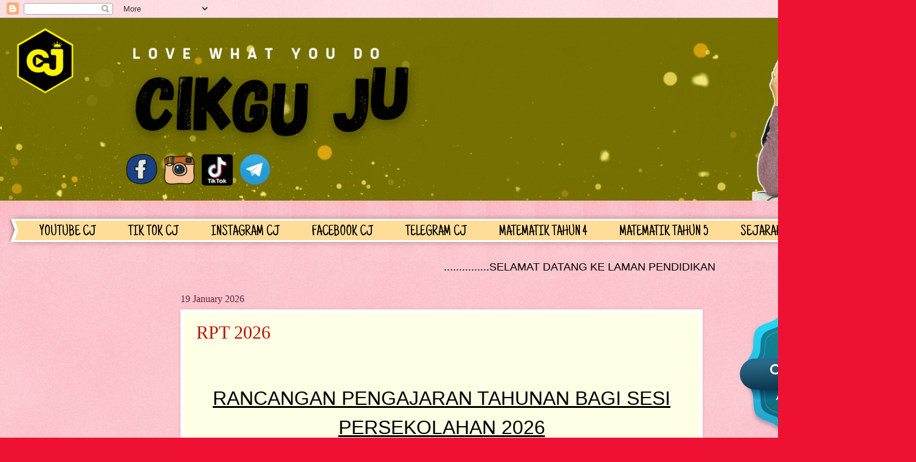

--- FILE ---
content_type: text/html; charset=UTF-8
request_url: https://www.cikgujumrah.com/
body_size: 40077
content:
<!DOCTYPE html>
<html class='v2' dir='ltr' lang='en' xmlns='http://www.w3.org/1999/xhtml' xmlns:b='http://www.google.com/2005/gml/b' xmlns:data='http://www.google.com/2005/gml/data' xmlns:expr='http://www.google.com/2005/gml/expr'>
<head>
<link href='https://www.blogger.com/static/v1/widgets/335934321-css_bundle_v2.css' rel='stylesheet' type='text/css'/>
<!-- Google tag (gtag.js) -->
<script async='async' src='https://www.googletagmanager.com/gtag/js?id=G-Q31XR98HMN'></script>
<script>
  window.dataLayer = window.dataLayer || [];
  function gtag(){dataLayer.push(arguments);}
  gtag('js', new Date());

  gtag('config', 'G-Q31XR98HMN');
</script>
<meta content='width=1100' name='viewport'/>
<meta content='text/html; charset=UTF-8' http-equiv='Content-Type'/>
<meta content='blogger' name='generator'/>
<link href='https://www.cikgujumrah.com/favicon.ico' rel='icon' type='image/x-icon'/>
<link href='https://www.cikgujumrah.com/' rel='canonical'/>
<link rel="alternate" type="application/atom+xml" title="CIKGUJUMRAH.COM - Atom" href="https://www.cikgujumrah.com/feeds/posts/default" />
<link rel="alternate" type="application/rss+xml" title="CIKGUJUMRAH.COM - RSS" href="https://www.cikgujumrah.com/feeds/posts/default?alt=rss" />
<link rel="service.post" type="application/atom+xml" title="CIKGUJUMRAH.COM - Atom" href="https://www.blogger.com/feeds/3024503272926336624/posts/default" />
<link rel="me" href="https://www.blogger.com/profile/01495505559715843508" />
<!--Can't find substitution for tag [blog.ieCssRetrofitLinks]-->
<meta content='Sebuah laman pendidikan dihasilkan oleh Cikgu Jumrah yang menyajikan pelbagai sumber rujukan pendidikan khususnya untuk para pendidik dan murid-murid.' name='description'/>
<meta content='https://www.cikgujumrah.com/' property='og:url'/>
<meta content='CIKGUJUMRAH.COM' property='og:title'/>
<meta content='Sebuah laman pendidikan dihasilkan oleh Cikgu Jumrah yang menyajikan pelbagai sumber rujukan pendidikan khususnya untuk para pendidik dan murid-murid.' property='og:description'/>
<title>CIKGUJUMRAH.COM</title>
<style type='text/css'>@font-face{font-family:'Allerta';font-style:normal;font-weight:400;font-display:swap;src:url(//fonts.gstatic.com/s/allerta/v19/TwMO-IAHRlkbx940YnYXSCiN9uc.woff2)format('woff2');unicode-range:U+0000-00FF,U+0131,U+0152-0153,U+02BB-02BC,U+02C6,U+02DA,U+02DC,U+0304,U+0308,U+0329,U+2000-206F,U+20AC,U+2122,U+2191,U+2193,U+2212,U+2215,U+FEFF,U+FFFD;}@font-face{font-family:'Just Another Hand';font-style:normal;font-weight:400;font-display:swap;src:url(//fonts.gstatic.com/s/justanotherhand/v21/845CNN4-AJyIGvIou-6yJKyptyOpOfr2DGiHSIaxjdU.woff2)format('woff2');unicode-range:U+0100-02BA,U+02BD-02C5,U+02C7-02CC,U+02CE-02D7,U+02DD-02FF,U+0304,U+0308,U+0329,U+1D00-1DBF,U+1E00-1E9F,U+1EF2-1EFF,U+2020,U+20A0-20AB,U+20AD-20C0,U+2113,U+2C60-2C7F,U+A720-A7FF;}@font-face{font-family:'Just Another Hand';font-style:normal;font-weight:400;font-display:swap;src:url(//fonts.gstatic.com/s/justanotherhand/v21/845CNN4-AJyIGvIou-6yJKyptyOpOfr4DGiHSIax.woff2)format('woff2');unicode-range:U+0000-00FF,U+0131,U+0152-0153,U+02BB-02BC,U+02C6,U+02DA,U+02DC,U+0304,U+0308,U+0329,U+2000-206F,U+20AC,U+2122,U+2191,U+2193,U+2212,U+2215,U+FEFF,U+FFFD;}</style>
<style id='page-skin-1' type='text/css'><!--
/*
-----------------------------------------------
Blogger Template Style
Name:     Watermark
Designer: Blogger
URL:      www.blogger.com
----------------------------------------------- */
/* Variable definitions
====================
<Variable name="keycolor" description="Main Color" type="color" default="#c0a154"/>
<Group description="Page Text" selector="body">
<Variable name="body.font" description="Font" type="font"
default="normal normal 14px Arial, Tahoma, Helvetica, FreeSans, sans-serif"/>
<Variable name="body.text.color" description="Text Color" type="color" default="#333333"/>
</Group>
<Group description="Backgrounds" selector=".main-inner">
<Variable name="body.background.color" description="Outer Background" type="color" default="#c0a154"/>
<Variable name="footer.background.color" description="Footer Background" type="color" default="transparent"/>
</Group>
<Group description="Links" selector=".main-inner">
<Variable name="link.color" description="Link Color" type="color" default="#cc3300"/>
<Variable name="link.visited.color" description="Visited Color" type="color" default="#993322"/>
<Variable name="link.hover.color" description="Hover Color" type="color" default="#ff3300"/>
</Group>
<Group description="Blog Title" selector=".header h1">
<Variable name="header.font" description="Title Font" type="font"
default="normal normal 60px Georgia, Utopia, 'Palatino Linotype', Palatino, serif"/>
<Variable name="header.text.color" description="Title Color" type="color" default="#ffffff" />
</Group>
<Group description="Blog Description" selector=".header .description">
<Variable name="description.text.color" description="Description Color" type="color"
default="#997755" />
</Group>
<Group description="Tabs Text" selector=".tabs-inner .widget li a">
<Variable name="tabs.font" description="Font" type="font"
default="normal normal 20px Georgia, Utopia, 'Palatino Linotype', Palatino, serif"/>
<Variable name="tabs.text.color" description="Text Color" type="color" default="#B51200"/>
<Variable name="tabs.selected.text.color" description="Selected Color" type="color" default="#000000"/>
</Group>
<Group description="Tabs Background" selector=".tabs-outer .PageList">
<Variable name="tabs.background.color" description="Background Color" type="color" default="transparent"/>
<Variable name="tabs.separator.color" description="Separator Color" type="color" default="#ee1133"/>
</Group>
<Group description="Date Header" selector="h2.date-header">
<Variable name="date.font" description="Font" type="font"
default="normal normal 16px Arial, Tahoma, Helvetica, FreeSans, sans-serif"/>
<Variable name="date.text.color" description="Text Color" type="color" default="#997755"/>
</Group>
<Group description="Post" selector="h3.post-title, .comments h4">
<Variable name="post.title.font" description="Title Font" type="font"
default="normal normal 30px Georgia, Utopia, 'Palatino Linotype', Palatino, serif"/>
<Variable name="post.background.color" description="Background Color" type="color" default="transparent"/>
<Variable name="post.border.color" description="Border Color" type="color" default="#ccbb99" />
</Group>
<Group description="Post Footer" selector=".post-footer">
<Variable name="post.footer.text.color" description="Text Color" type="color" default="#997755"/>
</Group>
<Group description="Gadgets" selector="h2">
<Variable name="widget.title.font" description="Title Font" type="font"
default="normal normal 20px Georgia, Utopia, 'Palatino Linotype', Palatino, serif"/>
<Variable name="widget.title.text.color" description="Title Color" type="color" default="#000000"/>
<Variable name="widget.alternate.text.color" description="Alternate Color" type="color" default="#777777"/>
</Group>
<Group description="Footer" selector=".footer-inner">
<Variable name="footer.text.color" description="Text Color" type="color" default="#000000"/>
<Variable name="footer.widget.title.text.color" description="Gadget Title Color" type="color" default="#660033"/>
</Group>
<Group description="Footer Links" selector=".footer-inner">
<Variable name="footer.link.color" description="Link Color" type="color" default="#B51200"/>
<Variable name="footer.link.visited.color" description="Visited Color" type="color" default="#1132ee"/>
<Variable name="footer.link.hover.color" description="Hover Color" type="color" default="#aa0033"/>
</Group>
<Variable name="body.background" description="Body Background" type="background"
color="#ee1133" default="$(color) url(https://resources.blogblog.com/blogblog/data/1kt/watermark/body_background_birds.png) repeat scroll top left"/>
<Variable name="body.background.overlay" description="Overlay Background" type="background" color="#ee1133"
default="transparent url(https://resources.blogblog.com/blogblog/data/1kt/watermark/body_overlay_birds.png) no-repeat scroll top right"/>
<Variable name="body.background.overlay.height" description="Overlay Background Height" type="length" default="121px" min="0" max="1000px"/>
<Variable name="tabs.background.inner" description="Tabs Background Inner" type="url" default="none"/>
<Variable name="tabs.background.outer" description="Tabs Background Outer" type="url" default="none"/>
<Variable name="tabs.border.size" description="Tabs Border Size" type="length" default="0" min="0" max="10px"/>
<Variable name="tabs.shadow.spread" description="Tabs Shadow Spread" type="length" default="0" min="0" max="100px"/>
<Variable name="main.padding.top" description="Main Padding Top" type="length" default="30px" min="0" max="100px"/>
<Variable name="main.cap.height" description="Main Cap Height" type="length" default="0" min="0" max="100px"/>
<Variable name="main.cap.image" description="Main Cap Image" type="url" default="none"/>
<Variable name="main.cap.overlay" description="Main Cap Overlay" type="url" default="none"/>
<Variable name="main.background" description="Main Background" type="background"
default="transparent none no-repeat scroll top left"/>
<Variable name="post.background.url" description="Post Background URL" type="url"
default="url(https://resources.blogblog.com/blogblog/data/1kt/watermark/post_background_birds.png)"/>
<Variable name="post.border.size" description="Post Border Size" type="length" default="1px" min="0" max="10px"/>
<Variable name="post.border.style" description="Post Border Style" type="string" default="dotted"/>
<Variable name="post.shadow.spread" description="Post Shadow Spread" type="length" default="0" min="0" max="100px"/>
<Variable name="footer.background" description="Footer Background" type="background"
color="#ffcccc" default="$(color) url(https://resources.blogblog.com/blogblog/data/1kt/watermark/body_background_navigator.png) repeat scroll top left"/>
<Variable name="mobile.background.overlay" description="Mobile Background Overlay" type="string"
default="transparent none repeat scroll top left"/>
<Variable name="startSide" description="Side where text starts in blog language" type="automatic" default="left"/>
<Variable name="endSide" description="Side where text ends in blog language" type="automatic" default="right"/>
*/
/* Use this with templates/1ktemplate-*.html */
/* Content
----------------------------------------------- */
body {
font: normal normal 20px Arial, Tahoma, Helvetica, FreeSans, sans-serif;
color: #000000;
background: #ee1133 url(https://resources.blogblog.com/blogblog/data/1kt/watermark/body_background_bubblegum.png) repeat scroll top center;
}
html body .content-outer {
min-width: 0;
max-width: 100%;
width: 100%;
}
.content-outer {
font-size: 92%;
}
a:link {
text-decoration:none;
color: #B51200;
}
a:visited {
text-decoration:none;
color: #1132ee;
}
a:hover {
text-decoration:underline;
color: #aa0033;
}
.body-fauxcolumns .cap-top {
margin-top: 30px;
background: #ee1133 url(https://resources.blogblog.com/blogblog/data/1kt/watermark/body_overlay_bubblegum.png) repeat-x scroll top left;
height: 400px;
}
.content-inner {
padding: 0;
}
/* Header
----------------------------------------------- */
.header-inner .Header .titlewrapper,
.header-inner .Header .descriptionwrapper {
padding-left: 20px;
padding-right: 20px;
}
.Header h1 {
font: normal normal 60px 'Courier New', Courier, FreeMono, monospace;
color: #ffffff;
text-shadow: 2px 2px rgba(0, 0, 0, .1);
}
.Header h1 a {
color: #ffffff;
}
.Header .description {
font-size: 140%;
color: #ffffff;
}
/* Tabs
----------------------------------------------- */
.tabs-inner .section {
margin: 0 20px;
}
.tabs-inner .PageList, .tabs-inner .LinkList, .tabs-inner .Labels {
margin-left: -11px;
margin-right: -11px;
background-color: #ffdd99;
border-top: 3px solid #ffffff;
border-bottom: 3px solid #ffffff;
-moz-box-shadow: 0 0 10px rgba(0, 0, 0, .3);
-webkit-box-shadow: 0 0 10px rgba(0, 0, 0, .3);
-goog-ms-box-shadow: 0 0 10px rgba(0, 0, 0, .3);
box-shadow: 0 0 10px rgba(0, 0, 0, .3);
}
.tabs-inner .PageList .widget-content,
.tabs-inner .LinkList .widget-content,
.tabs-inner .Labels .widget-content {
margin: -3px -11px;
background: transparent url(https://resources.blogblog.com/blogblog/data/1kt/watermark/tabs_background_right_bubblegum.png)  no-repeat scroll right;
}
.tabs-inner .widget ul {
padding: 2px 25px;
max-height: 34px;
background: transparent url(https://resources.blogblog.com/blogblog/data/1kt/watermark/tabs_background_left_bubblegum.png) no-repeat scroll left;
}
.tabs-inner .widget li {
border: none;
}
.tabs-inner .widget li a {
display: inline-block;
padding: .25em 1em;
font: normal normal 26px Just Another Hand;
color: #000000;
border-right: 1px solid transparent;
}
.tabs-inner .widget li:first-child a {
border-left: 1px solid transparent;
}
.tabs-inner .widget li.selected a, .tabs-inner .widget li a:hover {
color: #660000;
}
/* Headings
----------------------------------------------- */
h2 {
font: normal normal 20px Allerta;
color: #660033;
margin: 0 0 .5em;
}
h2.date-header {
font: normal normal 16px Georgia, Utopia, 'Palatino Linotype', Palatino, serif;
color: #662244;
}
/* Main
----------------------------------------------- */
.main-inner .column-center-inner,
.main-inner .column-left-inner,
.main-inner .column-right-inner {
padding: 0 5px;
}
.main-outer {
margin-top: 0;
background: transparent none no-repeat scroll top left;
}
.main-inner {
padding-top: 30px;
}
.main-cap-top {
position: relative;
}
.main-cap-top .cap-right {
position: absolute;
height: 0;
width: 100%;
bottom: 0;
background: transparent none repeat-x scroll bottom center;
}
.main-cap-top .cap-left {
position: absolute;
height: 245px;
width: 280px;
right: 0;
bottom: 0;
background: transparent none no-repeat scroll bottom left;
}
/* Posts
----------------------------------------------- */
.post-outer {
padding: 15px 20px;
margin: 0 0 25px;
background: #ffffe5 none repeat scroll top left;
_background-image: none;
border: solid 6px #ffffff;
-moz-box-shadow: 0 0 5px rgba(0, 0, 0, .1);
-webkit-box-shadow: 0 0 5px rgba(0, 0, 0, .1);
-goog-ms-box-shadow: 0 0 5px rgba(0, 0, 0, .1);
box-shadow: 0 0 5px rgba(0, 0, 0, .1);
}
h3.post-title {
font: normal normal 30px Georgia, Utopia, 'Palatino Linotype', Palatino, serif;
margin: 0;
}
.comments h4 {
font: normal normal 30px Georgia, Utopia, 'Palatino Linotype', Palatino, serif;
margin: 1em 0 0;
}
.post-body {
font-size: 105%;
line-height: 1.5;
position: relative;
}
.post-header {
margin: 0 0 1em;
color: #997755;
}
.post-footer {
margin: 10px 0 0;
padding: 10px 0 0;
color: #997755;
border-top: dashed 1px #006666;
}
#blog-pager {
font-size: 140%
}
#comments .comment-author {
padding-top: 1.5em;
border-top: dashed 1px #006666;
background-position: 0 1.5em;
}
#comments .comment-author:first-child {
padding-top: 0;
border-top: none;
}
.avatar-image-container {
margin: .2em 0 0;
}
/* Comments
----------------------------------------------- */
.comments .comments-content .icon.blog-author {
background-repeat: no-repeat;
background-image: url([data-uri]);
}
.comments .comments-content .loadmore a {
border-top: 1px solid #006666;
border-bottom: 1px solid #006666;
}
.comments .continue {
border-top: 2px solid #006666;
}
/* Widgets
----------------------------------------------- */
.widget ul, .widget #ArchiveList ul.flat {
padding: 0;
list-style: none;
}
.widget ul li, .widget #ArchiveList ul.flat li {
padding: .35em 0;
text-indent: 0;
border-top: dashed 1px #006666;
}
.widget ul li:first-child, .widget #ArchiveList ul.flat li:first-child {
border-top: none;
}
.widget .post-body ul {
list-style: disc;
}
.widget .post-body ul li {
border: none;
}
.widget .zippy {
color: #006666;
}
.post-body img, .post-body .tr-caption-container, .Profile img, .Image img,
.BlogList .item-thumbnail img {
padding: 5px;
background: #fff;
-moz-box-shadow: 1px 1px 5px rgba(0, 0, 0, .5);
-webkit-box-shadow: 1px 1px 5px rgba(0, 0, 0, .5);
-goog-ms-box-shadow: 1px 1px 5px rgba(0, 0, 0, .5);
box-shadow: 1px 1px 5px rgba(0, 0, 0, .5);
}
.post-body img, .post-body .tr-caption-container {
padding: 8px;
}
.post-body .tr-caption-container {
color: #333333;
}
.post-body .tr-caption-container img {
padding: 0;
background: transparent;
border: none;
-moz-box-shadow: 0 0 0 rgba(0, 0, 0, .1);
-webkit-box-shadow: 0 0 0 rgba(0, 0, 0, .1);
-goog-ms-box-shadow: 0 0 0 rgba(0, 0, 0, .1);
box-shadow: 0 0 0 rgba(0, 0, 0, .1);
}
/* Footer
----------------------------------------------- */
.footer-outer {
color:#000000;
background: #ffcccc url(https://resources.blogblog.com/blogblog/data/1kt/watermark/body_background_birds.png) repeat scroll top left;
}
.footer-outer a {
color: #cc0033;
}
.footer-outer a:visited {
color: #aa0033;
}
.footer-outer a:hover {
color: #aa0033;
}
.footer-outer .widget h2 {
color: #660033;
}
/* Mobile
----------------------------------------------- */
body.mobile  {
background-size: 100% auto;
}
.mobile .body-fauxcolumn-outer {
background: transparent none repeat scroll top left;
}
html .mobile .mobile-date-outer {
border-bottom: none;
background: #ffffe5 none repeat scroll top left;
_background-image: none;
margin-bottom: 10px;
}
.mobile .main-inner .date-outer {
padding: 0;
}
.mobile .main-inner .date-header {
margin: 10px;
}
.mobile .main-cap-top {
z-index: -1;
}
.mobile .content-outer {
font-size: 100%;
}
.mobile .post-outer {
padding: 10px;
}
.mobile .main-cap-top .cap-left {
background: transparent none no-repeat scroll bottom left;
}
.mobile .body-fauxcolumns .cap-top {
margin: 0;
}
.mobile-link-button {
background: #ffffe5 none repeat scroll top left;
}
.mobile-link-button a:link, .mobile-link-button a:visited {
color: #B51200;
}
.mobile-index-date .date-header {
color: #662244;
}
.mobile-index-contents {
color: #000000;
}
.mobile .tabs-inner .section {
margin: 0;
}
.mobile .tabs-inner .PageList {
margin-left: 0;
margin-right: 0;
}
.mobile .tabs-inner .PageList .widget-content {
margin: 0;
color: #660000;
background: #ffffe5 none repeat scroll top left;
}
.mobile .tabs-inner .PageList .widget-content .pagelist-arrow {
border-left: 1px solid transparent;
}
#header-inner img {margin: 0 auto;}
#header-inner, .header-inner {text-align:center;}
#Header1_headerimg { margin: 0 auto; text-align:center;}

--></style>
<style id='template-skin-1' type='text/css'><!--
body {
min-width: 1477px;
}
.content-outer, .content-fauxcolumn-outer, .region-inner {
min-width: 1477px;
max-width: 1477px;
_width: 1477px;
}
.main-inner .columns {
padding-left: 277px;
padding-right: 301px;
}
.main-inner .fauxcolumn-center-outer {
left: 277px;
right: 301px;
/* IE6 does not respect left and right together */
_width: expression(this.parentNode.offsetWidth -
parseInt("277px") -
parseInt("301px") + 'px');
}
.main-inner .fauxcolumn-left-outer {
width: 277px;
}
.main-inner .fauxcolumn-right-outer {
width: 301px;
}
.main-inner .column-left-outer {
width: 277px;
right: 100%;
margin-left: -277px;
}
.main-inner .column-right-outer {
width: 301px;
margin-right: -301px;
}
#layout {
min-width: 0;
}
#layout .content-outer {
min-width: 0;
width: 800px;
}
#layout .region-inner {
min-width: 0;
width: auto;
}
body#layout div.add_widget {
padding: 8px;
}
body#layout div.add_widget a {
margin-left: 32px;
}
--></style>
<!-- Google tag (gtag.js) -->
<script async='true' src='https://www.googletagmanager.com/gtag/js?id=G-Q31XR98HMN'></script>
<script>
        window.dataLayer = window.dataLayer || [];
        function gtag(){dataLayer.push(arguments);}
        gtag('js', new Date());
        gtag('config', 'G-Q31XR98HMN');
      </script>
<link href='https://www.blogger.com/dyn-css/authorization.css?targetBlogID=3024503272926336624&amp;zx=3dcd7fe9-b82a-4b59-93ed-5604702967e6' media='none' onload='if(media!=&#39;all&#39;)media=&#39;all&#39;' rel='stylesheet'/><noscript><link href='https://www.blogger.com/dyn-css/authorization.css?targetBlogID=3024503272926336624&amp;zx=3dcd7fe9-b82a-4b59-93ed-5604702967e6' rel='stylesheet'/></noscript>
<meta name='google-adsense-platform-account' content='ca-host-pub-1556223355139109'/>
<meta name='google-adsense-platform-domain' content='blogspot.com'/>

<!-- data-ad-client=ca-pub-6235691743311629 -->

</head>
<body class='loading'>
<div class='navbar section' id='navbar' name='Navbar'><div class='widget Navbar' data-version='1' id='Navbar1'><script type="text/javascript">
    function setAttributeOnload(object, attribute, val) {
      if(window.addEventListener) {
        window.addEventListener('load',
          function(){ object[attribute] = val; }, false);
      } else {
        window.attachEvent('onload', function(){ object[attribute] = val; });
      }
    }
  </script>
<div id="navbar-iframe-container"></div>
<script type="text/javascript" src="https://apis.google.com/js/platform.js"></script>
<script type="text/javascript">
      gapi.load("gapi.iframes:gapi.iframes.style.bubble", function() {
        if (gapi.iframes && gapi.iframes.getContext) {
          gapi.iframes.getContext().openChild({
              url: 'https://www.blogger.com/navbar/3024503272926336624?origin\x3dhttps://www.cikgujumrah.com',
              where: document.getElementById("navbar-iframe-container"),
              id: "navbar-iframe"
          });
        }
      });
    </script><script type="text/javascript">
(function() {
var script = document.createElement('script');
script.type = 'text/javascript';
script.src = '//pagead2.googlesyndication.com/pagead/js/google_top_exp.js';
var head = document.getElementsByTagName('head')[0];
if (head) {
head.appendChild(script);
}})();
</script>
</div></div>
<div itemscope='itemscope' itemtype='http://schema.org/Blog' style='display: none;'>
<meta content='CIKGUJUMRAH.COM' itemprop='name'/>
<meta content='Sebuah laman pendidikan dihasilkan oleh Cikgu Jumrah yang menyajikan pelbagai sumber rujukan pendidikan khususnya untuk para pendidik dan murid-murid.' itemprop='description'/>
</div>
<div class='body-fauxcolumns'>
<div class='fauxcolumn-outer body-fauxcolumn-outer'>
<div class='cap-top'>
<div class='cap-left'></div>
<div class='cap-right'></div>
</div>
<div class='fauxborder-left'>
<div class='fauxborder-right'></div>
<div class='fauxcolumn-inner'>
</div>
</div>
<div class='cap-bottom'>
<div class='cap-left'></div>
<div class='cap-right'></div>
</div>
</div>
</div>
<div class='content'>
<div class='content-fauxcolumns'>
<div class='fauxcolumn-outer content-fauxcolumn-outer'>
<div class='cap-top'>
<div class='cap-left'></div>
<div class='cap-right'></div>
</div>
<div class='fauxborder-left'>
<div class='fauxborder-right'></div>
<div class='fauxcolumn-inner'>
</div>
</div>
<div class='cap-bottom'>
<div class='cap-left'></div>
<div class='cap-right'></div>
</div>
</div>
</div>
<div class='content-outer'>
<div class='content-cap-top cap-top'>
<div class='cap-left'></div>
<div class='cap-right'></div>
</div>
<div class='fauxborder-left content-fauxborder-left'>
<div class='fauxborder-right content-fauxborder-right'></div>
<div class='content-inner'>
<header>
<div class='header-outer'>
<div class='header-cap-top cap-top'>
<div class='cap-left'></div>
<div class='cap-right'></div>
</div>
<div class='fauxborder-left header-fauxborder-left'>
<div class='fauxborder-right header-fauxborder-right'></div>
<div class='region-inner header-inner'>
<div class='header section' id='header' name='Header'><div class='widget Header' data-version='1' id='Header1'>
<div id='header-inner'>
<a href='https://www.cikgujumrah.com/' style='display: block'>
<img alt='CIKGUJUMRAH.COM' height='300px; ' id='Header1_headerimg' src='https://blogger.googleusercontent.com/img/a/AVvXsEjGw2zeZMajKO6Gd7f21vsGhYE8LDSEzNljDTGIiYJyE7DamZnTWIk-T5SCg3tBvJ2f5rzd8mgE9whwhI3lEldD2Z4T-ehYH2FKp2vtk7Zbv_zl-qhWfpoFuS5WRLgi5c4eF1VPTD6fkixpOF6hfgLv5fneTEjCuO17LZLSpFJaQVsUidF6_v2eix2v=s1500' style='display: block' width='1500px; '/>
</a>
</div>
</div></div>
</div>
</div>
<div class='header-cap-bottom cap-bottom'>
<div class='cap-left'></div>
<div class='cap-right'></div>
</div>
</div>
</header>
<div class='tabs-outer'>
<div class='tabs-cap-top cap-top'>
<div class='cap-left'></div>
<div class='cap-right'></div>
</div>
<div class='fauxborder-left tabs-fauxborder-left'>
<div class='fauxborder-right tabs-fauxborder-right'></div>
<div class='region-inner tabs-inner'>
<div class='tabs no-items section' id='crosscol' name='Cross-Column'></div>
<div class='tabs section' id='crosscol-overflow' name='Cross-Column 2'><div class='widget PageList' data-version='1' id='PageList1'>
<div class='widget-content'>
<ul>
<li>
<a href='https://www.youtube.com/c/CikguJumrah'>YOUTUBE CJ</a>
</li>
<li>
<a href='https://www.tiktok.com/@cikgujumrah13'>TIK TOK CJ</a>
</li>
<li>
<a href='https://www.instagram.com/cikgu_jumrah/'>INSTAGRAM CJ</a>
</li>
<li>
<a href='https://www.facebook.com/cikgujumrah'>FACEBOOK CJ</a>
</li>
<li>
<a href='https://t.me/cikgujumrah'>TELEGRAM CJ</a>
</li>
<li>
<a href='https://youtube.com/playlist?list=PLBPFYF2lBRC0CiLmL5dc-jrnb1C5FBuJQ'>MATEMATIK TAHUN 4</a>
</li>
<li>
<a href='https://youtube.com/playlist?list=PLBPFYF2lBRC2D6tWp18pbOHByIZn58xMc'>MATEMATIK TAHUN 5</a>
</li>
<li>
<a href='https://youtube.com/playlist?list=PLBPFYF2lBRC1OjQA2i0MLYgebdBAtcMyA'>SEJARAH TAHUN 4</a>
</li>
</ul>
<div class='clear'></div>
</div>
</div></div>
</div>
</div>
<div class='tabs-cap-bottom cap-bottom'>
<div class='cap-left'></div>
<div class='cap-right'></div>
</div>
</div>
<div class='main-outer'>
<div class='main-cap-top cap-top'>
<div class='cap-left'></div>
<div class='cap-right'></div>
</div>
<div class='fauxborder-left main-fauxborder-left'>
<div class='fauxborder-right main-fauxborder-right'></div>
<div class='region-inner main-inner'>
<div class='columns fauxcolumns'>
<div class='fauxcolumn-outer fauxcolumn-center-outer'>
<div class='cap-top'>
<div class='cap-left'></div>
<div class='cap-right'></div>
</div>
<div class='fauxborder-left'>
<div class='fauxborder-right'></div>
<div class='fauxcolumn-inner'>
</div>
</div>
<div class='cap-bottom'>
<div class='cap-left'></div>
<div class='cap-right'></div>
</div>
</div>
<div class='fauxcolumn-outer fauxcolumn-left-outer'>
<div class='cap-top'>
<div class='cap-left'></div>
<div class='cap-right'></div>
</div>
<div class='fauxborder-left'>
<div class='fauxborder-right'></div>
<div class='fauxcolumn-inner'>
</div>
</div>
<div class='cap-bottom'>
<div class='cap-left'></div>
<div class='cap-right'></div>
</div>
</div>
<div class='fauxcolumn-outer fauxcolumn-right-outer'>
<div class='cap-top'>
<div class='cap-left'></div>
<div class='cap-right'></div>
</div>
<div class='fauxborder-left'>
<div class='fauxborder-right'></div>
<div class='fauxcolumn-inner'>
</div>
</div>
<div class='cap-bottom'>
<div class='cap-left'></div>
<div class='cap-right'></div>
</div>
</div>
<marquee direction='left' height='50px' width='100%'>
...............SELAMAT DATANG KE LAMAN PENDIDIKAN CIKGUJUMRAH.COM..................................................................................KONGSIKAN SUPAYA LEBIH RAMAI MENDAPAT MANFAATNYA......................................
</marquee>
<!-- corrects IE6 width calculation -->
<div class='columns-inner'>
<div class='column-center-outer'>
<div class='column-center-inner'>
<div class='main section' id='main' name='Main'><div class='widget Blog' data-version='1' id='Blog1'>
<div class='blog-posts hfeed'>

          <div class="date-outer">
        
<h2 class='date-header'><span>19 January 2026</span></h2>

          <div class="date-posts">
        
<div class='post-outer'>
<div class='post hentry uncustomized-post-template' itemprop='blogPost' itemscope='itemscope' itemtype='http://schema.org/BlogPosting'>
<meta content='https://blogger.googleusercontent.com/img/a/AVvXsEhqks8vxW4P2yF9RKwUoDfKKBfwwpDP_1nqeo2EvHxEgPJwdP2Bhi8m7pSv7bLmFX_M-NmoVbAazUpFD0L5vsSVsvMA_bnJQWFEhH-NC2GglMOuXIS1JzEr00K9O8oyY0a95RmEa7f1Vda0tHgUzmTPwnVnO3yggAwRkBmQf4SDeyO4Lc8VAcnTbeImrGY=w640-h427' itemprop='image_url'/>
<meta content='3024503272926336624' itemprop='blogId'/>
<meta content='3860624055288875133' itemprop='postId'/>
<a name='3860624055288875133'></a>
<h3 class='post-title entry-title' itemprop='name'>
<a href='https://www.cikgujumrah.com/2026/01/rpt-2026.html'>RPT 2026</a>
</h3>
<div class='post-header'>
<div class='post-header-line-1'></div>
</div>
<div class='post-body entry-content' id='post-body-3860624055288875133' itemprop='articleBody'>
<p style="text-align: center;">&nbsp;</p><p style="text-align: center;"><span style="font-size: xx-large;"><u>RANCANGAN PENGAJARAN TAHUNAN BAGI SESI PERSEKOLAHAN 2026</u></span></p><p style="text-align: center;"></p><div class="separator" style="clear: both; text-align: center;"><a href="https://blogger.googleusercontent.com/img/a/AVvXsEhqks8vxW4P2yF9RKwUoDfKKBfwwpDP_1nqeo2EvHxEgPJwdP2Bhi8m7pSv7bLmFX_M-NmoVbAazUpFD0L5vsSVsvMA_bnJQWFEhH-NC2GglMOuXIS1JzEr00K9O8oyY0a95RmEa7f1Vda0tHgUzmTPwnVnO3yggAwRkBmQf4SDeyO4Lc8VAcnTbeImrGY" style="margin-left: 1em; margin-right: 1em;"><img data-original-height="1024" data-original-width="1536" height="427" src="https://blogger.googleusercontent.com/img/a/AVvXsEhqks8vxW4P2yF9RKwUoDfKKBfwwpDP_1nqeo2EvHxEgPJwdP2Bhi8m7pSv7bLmFX_M-NmoVbAazUpFD0L5vsSVsvMA_bnJQWFEhH-NC2GglMOuXIS1JzEr00K9O8oyY0a95RmEa7f1Vda0tHgUzmTPwnVnO3yggAwRkBmQf4SDeyO4Lc8VAcnTbeImrGY=w640-h427" width="640" /></a></div><br /><span><span style="font-size: large;">Assalamualaikum dan Salam Sejahtera...</span></span><p></p><p style="text-align: center;"><span><span style="font-size: large;">Agak lambat Cikgu Jumrah post RPT tahun ini... cuti 3 minggu tak cukup selesaikan semua hal.. hehehe Minggu pertama cuti tu kalut siapkan takwim sekolah, minggu kedua cuti baru p bercuti ride Thailand, minggu ketiga dah busy balik mesyuarat dan persiapan pembukaan sekolah.. Apa pun Cikgu Jumrah cuba juga siapkan agar tak menghampakan semua followers CJ gitttuuueeewww...</span></span></p><p style="text-align: center;"><span style="font-size: large;">Terima kasih kepada&nbsp; Rozayus Academy kerana menyediakan RPT ini.</span></p><p style="text-align: center;"><span style="font-size: large;">Download dan share untuk memastikan lebih ramai yang mendapat manfaatnya...</span></p><p style="text-align: center;"><span><span style="font-size: large;"></span></span></p><p style="text-align: center;"><span style="font-size: large;">Jemput download... Klik ja pada mata pelajaran yang nak di download.&nbsp;</span></p><p style="text-align: center;"><span><span style="font-size: large;">Selamat Mendownload ya...</span></span></p><p style="text-align: center;"><b><span><br /></span></b></p><p style="text-align: center;"><b><span style="font-size: x-large;">PRASEKOLAH</span></b></p><p style="text-align: center;"><span style="font-size: large;">Pendidikan Islam</span></p><p style="text-align: center;"><span style="font-size: large;"><b style="font-size: medium;"><span style="font-size: x-large;"><br /></span></b></span></p><p style="text-align: center;"><b><span style="font-size: x-large;">TAHUN 1</span></b></p><p style="text-align: center;"><span style="font-size: large;"><a href="https://docs.google.com/document/d/1GDgnzhRp5d5-naikjUoYKmQ_1Z1EBDzKsuLwLMo_ckU/edit?usp=sharing" target="_blank">Bahasa Melayu&nbsp;</a></span></p><p style="text-align: center;"><span style="font-size: large;"><span><a href="https://docs.google.com/document/d/1-_On5CdnZLpn6Lgi2_kBNscTeYWShtte2WjHXyYwreA/edit?usp=sharing" target="_blank">Bahasa Inggeris</a></span></span></p><p style="text-align: center;"><span style="font-size: large;"><span><a href="https://docs.google.com/document/d/1zDsTXPtoJJIh9Ydc9m5bhr5BZ_dVAfLyrHgSL96j6hY/edit?usp=sharing" target="_blank">Matematik</a></span></span></p><p style="text-align: center;"><span style="font-size: large;"><a href="https://docs.google.com/document/d/1aSNymbCYI3oLCvzkSGJlwM3ySijHWhHc4EGpNz6pY0M/edit?usp=sharing" target="_blank">Mathematics (DLP)</a></span></p><p style="text-align: center;"><span style="font-size: large;"><span><a href="https://docs.google.com/document/d/1cG7VQoqmn3FcrM-ya0cuKkiUTAPfCFY3hPK8T7CpWns/edit?usp=sharing" target="_blank">Sains</a></span></span></p><p style="text-align: center;"><span style="font-size: x-large;"><a href="https://docs.google.com/document/d/1CXyntxUBu44ui0XDc4m4rCk4lLei34SzRCxy8sjo4AM/edit?usp=sharing" target="_blank">Sains (DLP)</a></span></p><p style="text-align: center;"><span style="font-size: large;"><a href="https://docs.google.com/document/d/11xnvX3bbX94OjKg7Nav0ByJAEXUPA979omtKyoroJW4/edit?usp=sharing" target="_blank">Pendidikan Islam</a></span></p><p style="text-align: center;"><span style="font-size: large;"><a href="https://docs.google.com/document/d/12o59gbvsuEFUljILD2h9DdmWmMMKCA6_rBZqHluhKog/edit?usp=sharing" target="_blank">Pendidikan Moral</a></span></p><p style="text-align: center;"><span style="font-size: large;"><span><a href="https://docs.google.com/document/d/1_7fnoCvNhi2UbZp1_RfzHtkHWU191jDjktmWaGwAZ_4/edit?usp=sharing" target="_blank">Pendidikan Jasmani</a></span></span></p><p style="text-align: center;"><span style="font-size: large;"><span><a href="https://docs.google.com/document/d/1Q2or9pVsWdUJp8-JNa0bzPPv6jA0m5HLUZRomrkQowc/edit?usp=sharing" target="_blank">Pendidikan Kesihatan</a></span></span></p><p style="text-align: center;"><span style="font-size: large;"><span><a href="https://docs.google.com/document/d/1X4XqExbME9EFrfNBdA59W553GudXebCEQICwDTmNvmI/edit?usp=sharing" target="_blank">Pendidikan Seni Visual</a></span></span></p><p style="text-align: center;"><span style="font-size: large;"><span><a href="https://docs.google.com/document/d/1al78zaRMURW564rmBQfELUUkeSWOJktwp15Z_TRnGP0/edit?usp=sharing" target="_blank">Pendidikan Muzik</a></span></span></p><p style="text-align: center;"><span style="font-size: large;"><span><br /></span></span></p><p style="text-align: center;"><span style="font-size: large;"><span><br /></span></span></p><p style="text-align: center;"><b><span style="font-size: x-large;">TAHUN 2</span></b></p><p style="text-align: center;"><span style="font-size: large;"><a href="https://docs.google.com/document/d/1oZ4Uw1xZrMt-84bedkbGgpcLGnjPiUzZF-AHIHpAtzM/edit?usp=sharing" target="_blank">Bahasa Melayu&nbsp;</a></span></p><p style="text-align: center;"><span style="font-size: large;"><a href="https://docs.google.com/document/d/15e1k2AWQEvXdDO2vCWVvvfdkdovRVbYNyJzrH5t1LWk/edit?usp=sharing" target="_blank">Bahasa Inggeris</a></span></p><p style="text-align: center;"><span style="font-size: large;"><a href="https://docs.google.com/document/d/1d5g-ai1-XE5GpYdVZqlDHJ12e2echvJXpmo9I820b7s/edit?usp=sharing" target="_blank">Matematik</a></span></p><p style="text-align: center;"><span style="font-size: large;"><a href="https://docs.google.com/document/d/1LkzwOcSuB42e3t7gMFQvZa15gnB5_0fBGj2Xdm4mJyE/edit?usp=sharing" target="_blank">Mathematics (DLP)</a></span></p><p style="text-align: center;"><span style="font-size: large;"><a href="https://docs.google.com/document/d/1WEUHBkEOhRNaim0WZHXqmQiIGnHCWC3NEsKTMHsdkko/edit?usp=sharing" target="_blank">Sains</a></span></p><p style="text-align: center;"><span style="font-size: x-large;"><a href="https://docs.google.com/document/d/18qlcSylBzha2wU2LjvTMi6vTTdHWPPGO7IwL5Ndv7tM/edit?usp=sharing" target="_blank">Sains (DLP)</a></span></p><p style="text-align: center;"><span style="font-size: large;"><a href="https://docs.google.com/document/d/1nCUU72Cn2zprh7XtC4zmVlNWmY2AB8X2lMKrX1bslI8/edit?usp=sharing" target="_blank">Pendidikan Islam</a></span></p><p style="text-align: center;"><span style="font-size: large;"><a href="https://docs.google.com/document/d/17br2bhKd8OiNVxv3Wdea3pE-a0tDeEKaGvRIc5w4S6U/edit?usp=sharing" target="_blank">Pendidikan Moral</a></span></p><p style="text-align: center;"><span style="font-size: large;"><a href="https://docs.google.com/document/d/1dJQ3MhR-XWc152QUSrGqJVJ_dSwCtIl356xdYCf6H6M/edit?usp=sharing" target="_blank">Pendidikan Jasmani</a></span></p><p style="text-align: center;"><span style="font-size: large;"><a href="https://docs.google.com/document/d/1YjCCfQx_3PK_PmGk59-Tzu11dR-1jhJp9zCtbIHDxsY/edit?usp=sharing" target="_blank">Pendidikan Kesihatan</a></span></p><p style="text-align: center;"><span style="font-size: large;"><a href="https://docs.google.com/document/d/15e3HV_RFs-d83Qjof9ucQ-HziD9qaOI_veDJtIp0qRc/edit?usp=sharing" target="_blank">Pendidikan Seni Visual</a></span></p><p style="text-align: center;"><span style="font-size: large;"><span></span></span></p><p style="text-align: center;"><span style="font-size: large;"><a href="https://docs.google.com/document/d/1EQbch4ibXHf7_D5eJJYR5-OL-_8BGHGSpHSa_sClYcw/edit?usp=sharing" target="_blank">Pendidikan Muzik</a></span></p><p style="text-align: center;"><span style="font-size: large;"><br /></span></p><p style="text-align: center;"><span style="font-size: large;"><br /></span></p><p style="text-align: center;"><b><span style="font-size: x-large;">TAHUN 3</span></b></p><p style="text-align: center;"><span style="font-size: large;"><a href="https://docs.google.com/document/d/1G2eVhsFHG_TL2LICViwsZncVmsN5GhpoHJKAIC-oTr4/edit?usp=drive_link" target="_blank">Bahasa Melayu&nbsp;</a></span></p><p style="text-align: center;"><span style="font-size: large;"><a href="https://docs.google.com/document/d/1Ewn9GO1scNgGpwe_P0qqb_x4OpVdgtK7TxBKT0szGhE/edit?usp=drive_link" target="_blank">Bahasa Inggeris</a></span></p><p style="text-align: center;"><span style="font-size: large;"><a href="https://docs.google.com/document/d/10dL0xC8AgCurpir42x_QQ8tPgllzYNrR6VGBKtw1n_0/edit?usp=drive_link" target="_blank">Matematik</a></span></p><p style="text-align: center;"><span style="font-size: large;"><a href="https://docs.google.com/document/d/18O7kkf5rncWOklhGZ2Fti2G36egYqFULN2XzYH1MGII/edit?usp=drive_link" target="_blank">Mathematics (DLP)</a></span></p><p style="text-align: center;"><span style="font-size: large;"><a href="https://docs.google.com/document/d/1xHVRS0fJ0RFr2YSYrVx_zmzO3DMJaPV368Nh-2Scu_I/edit?usp=drive_link" target="_blank">Sains</a></span></p><p style="text-align: center;"><span style="font-size: x-large;"><a href="https://docs.google.com/document/d/1ajXQITbbaiYGA9MpLjWCPtzFJP5ztMHCnfmXUg3QYrM/edit?usp=drive_link" target="_blank">Sains (DLP)</a></span></p><p style="text-align: center;"><span style="font-size: large;"><a href="https://docs.google.com/document/d/139VZ-6qO23mnwLyW2xCvfSJ0aK0lPfsx5g3fk8XQ5EY/edit?usp=drive_link" target="_blank">Pendidikan Islam</a></span></p><p style="text-align: center;"><span style="font-size: large;"><a href="https://docs.google.com/document/d/1rTuEaa5izhY__iEE-oi-c1PZhwNnaU7o0ffi5onENLY/edit?usp=drive_link" target="_blank">Pendidikan Moral</a></span></p><p style="text-align: center;"><span style="font-size: large;"><a href="https://docs.google.com/document/d/1QaRxBPmln0VucyDiaJmzjAh68qbs1Yq5os6Od6zgpIM/edit?usp=drive_link" target="_blank">Pendidikan Jasmani</a></span></p><p style="text-align: center;"><span style="font-size: large;"><a href="https://docs.google.com/document/d/1OQgvfESsC1QyxZXxKdGEG98w9sOg38O_GDO55nUeTM0/edit?usp=drive_link" target="_blank">Pendidikan Kesihatan</a></span></p><p style="text-align: center;"><span style="font-size: large;"><a href="https://docs.google.com/document/d/18uZejEbf329FqceLCN4CaotX0aSXjLwjQ63ndymgPVw/edit?usp=drive_link" target="_blank">Pendidikan Seni Visual</a></span></p><p style="text-align: center;"><span style="font-size: large;"></span></p><p style="text-align: center;"><span style="font-size: large;"><a href="https://docs.google.com/document/d/1fBkSOXfjdRgdr_C72OLNr_kF0OA91xU8YRoRG2dTG70/edit?usp=drive_link" target="_blank">Pendidikan Muzik</a></span></p><p style="text-align: center;"><span style="font-size: large;"><br /></span></p><p style="text-align: center;"><b><span style="font-size: x-large;">TAHUN 4</span></b></p><p style="text-align: center;"><span style="font-size: large;"><a href="https://docs.google.com/document/d/1pXIEaWP67BpAbaIzeqpX0b507fv43nxcMJ9rBH-bbh4/edit?usp=drive_link" target="_blank">Bahasa Melayu&nbsp;</a></span></p><p style="text-align: center;"><span style="font-size: large;"><a href="https://docs.google.com/document/d/15IRrsR7ZhZveTR8En2TjAv18ivMdh8H21mJNGJjnwBg/edit?usp=drive_link" target="_blank">Bahasa Inggeris</a></span></p><p style="text-align: center;"><span style="font-size: large;"><a href="https://docs.google.com/document/d/1PJY8P9SMcJSinnqp0r1mRCKeZk6dAiByNiaE7bcCrD0/edit?usp=drive_link" target="_blank">Matematik</a></span></p><p style="text-align: center;"><span style="font-size: large;"><a href="https://docs.google.com/document/d/1a7CGypxhEb2Y0gSKu6CJxTtjImBO632RvThjjj9vuKs/edit?usp=drive_link" target="_blank">Mathematics (DLP)</a></span></p><p style="text-align: center;"><span style="font-size: large;"><a href="https://docs.google.com/document/d/1gWL2FW0ts_QStki-qDeewYaX6Ps_uWztwvmDDoZ6rLo/edit?usp=drive_link" target="_blank">Sains</a></span></p><p style="text-align: center;"><span style="font-size: x-large;"><a href="https://docs.google.com/document/d/14JjlvPJB6XdRvNx0TcwiAioqO6IjMUjwiZE6ZikkxmQ/edit?usp=drive_link" target="_blank">Sains (DLP)</a></span></p><p style="text-align: center;"><span style="font-size: large;"><a href="https://docs.google.com/document/d/1_FdDsotJRIBoUsbufu2g5U7cP3ssOJ4JqwYkpqQrkbg/edit?usp=drive_link" target="_blank">Pendidikan Islam</a></span></p><p style="text-align: center;"><span style="font-size: large;"><a href="https://docs.google.com/document/d/1Y5eKKg02XAsMFo7f9CROIq6CLuA0rBC9Pdsd80gLbis/edit?usp=drive_link" target="_blank">Pendidikan Moral</a></span></p><p style="text-align: center;"><span style="font-size: large;"><a href="https://docs.google.com/document/d/19rEJXZ77PEp3rlDiP7TQibIklVW-mHPHyQeHEwcI0Ew/edit?usp=drive_link" target="_blank">Pendidikan Jasmani</a></span></p><p style="text-align: center;"><span style="font-size: large;"><a href="https://docs.google.com/document/d/1xfcFE-x0eh0HYWZT8FnHngj1vgozpm1yP47Ndgu-n1w/edit?usp=drive_link" target="_blank">Pendidikan Kesihatan</a></span></p><p style="text-align: center;"><span style="font-size: large;"><a href="https://docs.google.com/document/d/1RWouJa0sYs2J6JGdK1BDS20KpdrQNBcJ6DL77ym9OoY/edit?usp=drive_link" target="_blank">Pendidikan Seni Visual</a></span></p><p style="text-align: center;"><span style="font-size: large;"></span></p><p style="text-align: center;"><span style="font-size: large;"><a href="https://docs.google.com/document/d/1jC8CT_o_VOHS_pQ0GFYmRphcCa4z3QuiGZFTTTNhf6s/edit?usp=drive_link" target="_blank">Pendidikan Muzik</a></span></p><p style="text-align: center;"><span style="font-size: large;"><a href="https://docs.google.com/document/d/1FzJrqRUyWiNYS9rhhhxakP3bwH_a-gKj-MKLqp869No/edit?usp=drive_link" target="_blank">Reka Bentuk Teknologi (RBT)</a></span></p><p style="text-align: center;"><span style="font-size: large;"><a href="https://docs.google.com/document/d/1rohNhFDUrBlJCCKfGeQplbcn7NBiKhDbgog7ik0eZho/edit?usp=drive_link" target="_blank">Sejarah</a></span></p><p style="text-align: center;"><span style="font-size: large;"><br /></span></p><p style="text-align: center;"><b><span style="font-size: x-large;">TAHUN 5</span></b></p><p style="text-align: center;"><span style="font-size: large;"><a href="https://docs.google.com/document/d/1U75KzUxBS3-fEDneCdFtsBocNmZ4yijEbRBqHWmADFc/edit?usp=drive_link" target="_blank">Bahasa Melayu&nbsp;</a></span></p><p style="text-align: center;"><span style="font-size: large;"><a href="https://docs.google.com/document/d/1hTHv0hx2VimzuiMZWq1MeoaNys_dIkbRkeIZtWY37wk/edit?usp=drive_link" target="_blank">Bahasa Inggeris</a></span></p><p style="text-align: center;"><span style="font-size: large;"><a href="https://docs.google.com/document/d/1iEDRNJQGUty-cKCo5EVCSsGgERMQB0nji-o-ZuCJCA4/edit?usp=drive_link" target="_blank">Matematik</a></span></p><p style="text-align: center;"><span style="font-size: large;"><a href="https://docs.google.com/document/d/1ypV9xusKuVYUEaUaNhdEKlzYN6fkfNokJkagUIcVRsA/edit?usp=drive_link" target="_blank">Mathematics (DLP)</a></span></p><p style="text-align: center;"><span style="font-size: large;"><a href="https://docs.google.com/document/d/1BRkmDXeiCbbduhYX1_c_CIrEQVU9yokxPhgTEU2tW2A/edit?usp=drive_link" target="_blank">Sains</a></span></p><p style="text-align: center;"><span style="font-size: x-large;"><a href="https://docs.google.com/document/d/1Mx1MSDoAoobsr15Xk_J00gybB5dXRqijLu1xRk8F_N4/edit?usp=drive_link" target="_blank">Sains (DLP)</a></span></p><p style="text-align: center;"><span style="font-size: large;"><a href="https://docs.google.com/document/d/1uhfko5lhou6GG8RYGv5OV9RV-2ra9FQGssbtf--ZYLk/edit?usp=drive_link" target="_blank">Pendidikan Islam</a></span></p><p style="text-align: center;"><span style="font-size: large;"><a href="https://docs.google.com/document/d/1lD-DbG0MofS0GsA3b8dZ7gOoeROcDFD1JdxGQJnz3tU/edit?usp=drive_link" target="_blank">Pendidikan Moral</a></span></p><p style="text-align: center;"><span style="font-size: large;"><a href="https://docs.google.com/document/d/1UnbfOfHxG1foBSkyliaeh5dN8wAofVKsk57758x__E4/edit?usp=drive_link" target="_blank">Pendidikan Jasmani</a></span></p><p style="text-align: center;"><span style="font-size: large;"><a href="https://docs.google.com/document/d/19WUS71iPbG4ufUIF_mris1QW9IE1U-7Xz0N7xoix86k/edit?usp=drive_link" target="_blank">Pendidikan Kesihatan</a></span></p><p style="text-align: center;"><span style="font-size: large;"><a href="https://docs.google.com/document/d/17L_oueBFvq-UY_57Fum8a2eHW29_fM5mBmEpSQIv1pE/edit?usp=drive_link" target="_blank">Pendidikan Seni Visual</a></span></p><p style="text-align: center;"><span style="font-size: large;"></span></p><p style="text-align: center;"><span style="font-size: large;"><a href="https://docs.google.com/document/d/1JDffOAQiqxuGRTVlcghD61MmgkhdZ3NedXEt3x-bd7o/edit?usp=drive_link" target="_blank">Pendidikan Muzik</a></span></p><p style="text-align: center;"><span style="font-size: large;"><a href="https://docs.google.com/document/d/1PO5xvTvbGFUsWEFFFUPLUl_AncdxYBvPiHuEPY281QQ/edit?usp=drive_link" target="_blank">Reka Bentuk Teknologi (RBT)</a></span></p><p style="text-align: center;"><span style="font-size: large;"></span></p><p style="text-align: center;"><span style="font-size: large;"><a href="https://docs.google.com/document/d/121y8JVVFSz1kZ8EPh-KQaf0lFvl7ueqidkIgtgtS40k/edit?usp=drive_link" target="_blank">Sejarah</a></span></p><p style="text-align: center;"><span style="font-size: large;"><br /></span></p><p style="text-align: center;"><b><span style="font-size: x-large;">TAHUN 6</span></b></p><p style="text-align: center;"><span style="font-size: large;"><a href="https://docs.google.com/document/d/1hpQlJlFYQXcANle8Wu4jNJs24ROoYhP4s8IjsUEYcqw/edit?usp=drive_link" target="_blank">Bahasa Melayu&nbsp;</a></span></p><p style="text-align: center;"><span style="font-size: large;"><a href="https://docs.google.com/document/d/1YjowcVNkzi7bHie-LdHKn4Nie-3xono1yAaHCkS3pVI/edit?usp=drive_link" target="_blank">Bahasa Inggeris</a></span></p><p style="text-align: center;"><span style="font-size: large;"><a href="https://docs.google.com/document/d/133vMfJse7p2u_L8N_Hv1qDI4wHgr-RB5i9ceHQwiZCM/edit?usp=drive_link" target="_blank">Matematik</a></span></p><p style="text-align: center;"><span style="font-size: large;"><a href="https://docs.google.com/document/d/1TMEHlK2VxUMiN4uOxQ8C7cnqQ2bKysFqTqaN5oclBmo/edit?usp=drive_link" target="_blank">Mathematics (DLP)</a></span></p><p style="text-align: center;"><span style="font-size: large;"><a href="https://docs.google.com/document/d/1ow1l1ggIPh8epu5PldDikOSAwg-tr6Xww8hzmtulkBY/edit?usp=drive_link" target="_blank">Sains</a></span></p><p style="text-align: center;"><span style="font-size: x-large;"><a href="https://docs.google.com/document/d/1r349wkrtR86Stml1VkqIXg3rYjX2vElXJ0nW8upcDfM/edit?usp=drive_link" target="_blank">Sains (DLP)</a></span></p><p style="text-align: center;"><span style="font-size: large;"><a href="https://docs.google.com/document/d/1ytTZHuR9v-VUVI4Pu-PRCV3TUrW0056df3dVEgcxJtE/edit?usp=drive_link" target="_blank">Pendidikan Islam</a></span></p><p style="text-align: center;"><span style="font-size: large;"><a href="https://docs.google.com/document/d/1yeEbchIKghDwQkQAPhxKUIwaTnhVaXtzWmFAlwPf-GQ/edit?usp=drive_link" target="_blank">Pendidikan Moral</a></span></p><p style="text-align: center;"><span style="font-size: large;"><a href="https://docs.google.com/document/d/1nhk-PQ_9JaVD1rrwfxMQE9GMyArOpRXXmVUSTkCLm4s/edit?usp=drive_link" target="_blank">Pendidikan Jasmani</a></span></p><p style="text-align: center;"><span style="font-size: large;"><a href="https://docs.google.com/document/d/1rdWloVNDnAurYoMsAtiICPx42HM72EfFkV8BQ2fzbe0/edit?usp=drive_link" target="_blank">Pendidikan Kesihatan</a></span></p><p style="text-align: center;"><span style="font-size: large;"><a href="https://docs.google.com/document/d/1VqBEG2SR9xChjq15vka-PBg0LEKE-293V1WoeuXJiB8/edit?usp=drive_link" target="_blank">Pendidikan Seni Visual</a></span></p><p style="text-align: center;"><span style="font-size: large;"></span></p><p style="text-align: center;"><span style="font-size: large;"><a href="https://docs.google.com/document/d/1B_Abg81u33vz7NOEIZbF0avSb7ezrKFSnUPheWSieRI/edit?usp=drive_link" target="_blank">Pendidikan Muzik</a></span></p><p style="text-align: center;"><span style="font-size: large;"><a href="https://docs.google.com/document/d/1k1CJUqGfl3_NfGDEeP0gnu1_jA7yWgftAN5JA96DiUc/edit?usp=drive_link" target="_blank">Reka Bentuk Teknologi (RBT)</a></span></p><p style="text-align: center;"><span style="font-size: large;"></span></p><p style="text-align: center;"><span style="font-size: large;"><a href="https://docs.google.com/document/d/1TieKLe9OUtvCg50CGdH_oIUe6cV3as9FD3k4-wUfze4/edit?usp=drive_link" target="_blank">Sejarah</a></span></p><p style="text-align: center;"><br /></p><p style="text-align: center;"><span style="font-size: large;">SELAMAT MENDOWNLOAD</span></p><p style="text-align: center;"><span style="font-size: large;">Kongsikan agar lebih ramai yang mendapat manfaatnya...</span></p><p style="text-align: center;"><span style="font-size: large;"><br /></span></p><p style="text-align: center;"><span style="font-size: large;">Jemput join group telegram Cikgu Jumrah untuk mendapatkan bahan-bahan lain seperti bahan sokongan Unit Hal Ehwal Murid (HEM), Unit Kokurikulum (KOKO) dan lain-lain bahan sokongan.:</span></p><p style="text-align: center;"><span style="font-size: large;"><br /></span></p><p style="text-align: center;"></p><div><span style="font-size: large;"><div class="separator" style="clear: both; text-align: center;"></div></span></div><p></p><p style="-webkit-text-stroke-width: 0px; text-align: center;"><a href="https://t.me/cikgujumrah" style="font-size: x-large;" target="_blank"><b>TELEGRAM CIKGU JUMRAH</b></a></p><p style="text-align: center;"><a href="https://blogger.googleusercontent.com/img/a/AVvXsEhLrv8pHQdEvnto92zrKP4YUuissNY9HDSglVlTvDRYSENsfLW9Lgz-cxect9u3d4hBBYJVy65MKrw5OBMqhbIqIx5TesBPHu_JaUAwzvI5SqH60eo2uQLMBJhjC6ItNqWlaMrhH1YTq5OGvrkVBuXHua9F1nusqbBGBvoKmyT7LK06R_90MiBks0RaiGQ" style="margin-left: 1em; margin-right: 1em;"><img data-original-height="337" data-original-width="599" height="360" src="https://blogger.googleusercontent.com/img/a/AVvXsEhLrv8pHQdEvnto92zrKP4YUuissNY9HDSglVlTvDRYSENsfLW9Lgz-cxect9u3d4hBBYJVy65MKrw5OBMqhbIqIx5TesBPHu_JaUAwzvI5SqH60eo2uQLMBJhjC6ItNqWlaMrhH1YTq5OGvrkVBuXHua9F1nusqbBGBvoKmyT7LK06R_90MiBks0RaiGQ=w640-h360" width="640" /></a></p><div><br /></div><p style="text-align: center;"><br /></p>
<div style='clear: both;'></div>
</div>
<div class='post-footer'>
<div class='post-footer-line post-footer-line-1'>
<span class='post-author vcard'>
</span>
<span class='post-timestamp'>
-
<meta content='https://www.cikgujumrah.com/2026/01/rpt-2026.html' itemprop='url'/>
<a class='timestamp-link' href='https://www.cikgujumrah.com/2026/01/rpt-2026.html' rel='bookmark' title='permanent link'><abbr class='published' itemprop='datePublished' title='2026-01-19T01:04:00+08:00'>1:04 AM</abbr></a>
</span>
<span class='post-comment-link'>
<a class='comment-link' href='https://www.cikgujumrah.com/2026/01/rpt-2026.html#comment-form' onclick=''>
No comments:
  </a>
</span>
<span class='post-icons'>
</span>
<div class='post-share-buttons goog-inline-block'>
<a class='goog-inline-block share-button sb-email' href='https://www.blogger.com/share-post.g?blogID=3024503272926336624&postID=3860624055288875133&target=email' target='_blank' title='Email This'><span class='share-button-link-text'>Email This</span></a><a class='goog-inline-block share-button sb-blog' href='https://www.blogger.com/share-post.g?blogID=3024503272926336624&postID=3860624055288875133&target=blog' onclick='window.open(this.href, "_blank", "height=270,width=475"); return false;' target='_blank' title='BlogThis!'><span class='share-button-link-text'>BlogThis!</span></a><a class='goog-inline-block share-button sb-twitter' href='https://www.blogger.com/share-post.g?blogID=3024503272926336624&postID=3860624055288875133&target=twitter' target='_blank' title='Share to X'><span class='share-button-link-text'>Share to X</span></a><a class='goog-inline-block share-button sb-facebook' href='https://www.blogger.com/share-post.g?blogID=3024503272926336624&postID=3860624055288875133&target=facebook' onclick='window.open(this.href, "_blank", "height=430,width=640"); return false;' target='_blank' title='Share to Facebook'><span class='share-button-link-text'>Share to Facebook</span></a><a class='goog-inline-block share-button sb-pinterest' href='https://www.blogger.com/share-post.g?blogID=3024503272926336624&postID=3860624055288875133&target=pinterest' target='_blank' title='Share to Pinterest'><span class='share-button-link-text'>Share to Pinterest</span></a>
</div>
</div>
<div class='post-footer-line post-footer-line-2'>
<span class='post-labels'>
Tags:
<a href='https://www.cikgujumrah.com/search/label/2026' rel='tag'>2026</a>,
<a href='https://www.cikgujumrah.com/search/label/RPT' rel='tag'>RPT</a>,
<a href='https://www.cikgujumrah.com/search/label/Tahun%201' rel='tag'>Tahun 1</a>,
<a href='https://www.cikgujumrah.com/search/label/Tahun%202' rel='tag'>Tahun 2</a>,
<a href='https://www.cikgujumrah.com/search/label/Tahun%203' rel='tag'>Tahun 3</a>,
<a href='https://www.cikgujumrah.com/search/label/Tahun%204' rel='tag'>Tahun 4</a>,
<a href='https://www.cikgujumrah.com/search/label/Tahun%205' rel='tag'>Tahun 5</a>,
<a href='https://www.cikgujumrah.com/search/label/Tahun%206' rel='tag'>Tahun 6</a>
</span>
</div>
<div class='post-footer-line post-footer-line-3'>
<span class='post-location'>
</span>
</div>
</div>
</div>
</div>
<div class='inline-ad'>
<script async src="https://pagead2.googlesyndication.com/pagead/js/adsbygoogle.js?client=ca-pub-6235691743311629&host=ca-host-pub-1556223355139109" crossorigin="anonymous"></script>
<!-- cikgujumrah_main_Blog1_1x1_as -->
<ins class="adsbygoogle"
     style="display:block"
     data-ad-client="ca-pub-6235691743311629"
     data-ad-host="ca-host-pub-1556223355139109"
     data-ad-slot="2292208963"
     data-ad-format="auto"
     data-full-width-responsive="true"></ins>
<script>
(adsbygoogle = window.adsbygoogle || []).push({});
</script>
</div>

          </div></div>
        

          <div class="date-outer">
        
<h2 class='date-header'><span>22 February 2025</span></h2>

          <div class="date-posts">
        
<div class='post-outer'>
<div class='post hentry uncustomized-post-template' itemprop='blogPost' itemscope='itemscope' itemtype='http://schema.org/BlogPosting'>
<meta content='https://blogger.googleusercontent.com/img/b/R29vZ2xl/AVvXsEj4hIh8G41QekT6GMtfqtjysMTCBCUPQcCiphRpcNt3JM3y0MskrfwhyAlWAnwouu6DKRJrnVS-CQcD4_DxJmnbd7gu7IieeMeGMVpkWZgWE9BlwtBI2CVNm8_F8G4mWwI8AOsxvaE7fxYiRnP_PBawYO4mF1awbmcHq6YPsk-63z3oGv2KdrKJgEzAAAQ/w640-h360/R%20P%20T%20(1).png' itemprop='image_url'/>
<meta content='3024503272926336624' itemprop='blogId'/>
<meta content='7870804715263121267' itemprop='postId'/>
<a name='7870804715263121267'></a>
<h3 class='post-title entry-title' itemprop='name'>
<a href='https://www.cikgujumrah.com/2025/02/dokumen-standard-kurikulum-pentaksiran.html'>DOKUMEN STANDARD KURIKULUM & PENTAKSIRAN (DSKP) TERKINI</a>
</h3>
<div class='post-header'>
<div class='post-header-line-1'></div>
</div>
<div class='post-body entry-content' id='post-body-7870804715263121267' itemprop='articleBody'>
<p>&nbsp;</p><div class="separator" style="clear: both; text-align: center;"><a href="https://blogger.googleusercontent.com/img/b/R29vZ2xl/AVvXsEj4hIh8G41QekT6GMtfqtjysMTCBCUPQcCiphRpcNt3JM3y0MskrfwhyAlWAnwouu6DKRJrnVS-CQcD4_DxJmnbd7gu7IieeMeGMVpkWZgWE9BlwtBI2CVNm8_F8G4mWwI8AOsxvaE7fxYiRnP_PBawYO4mF1awbmcHq6YPsk-63z3oGv2KdrKJgEzAAAQ/s1920/R%20P%20T%20(1).png" imageanchor="1" style="margin-left: 1em; margin-right: 1em;"><img border="0" data-original-height="1080" data-original-width="1920" height="360" src="https://blogger.googleusercontent.com/img/b/R29vZ2xl/AVvXsEj4hIh8G41QekT6GMtfqtjysMTCBCUPQcCiphRpcNt3JM3y0MskrfwhyAlWAnwouu6DKRJrnVS-CQcD4_DxJmnbd7gu7IieeMeGMVpkWZgWE9BlwtBI2CVNm8_F8G4mWwI8AOsxvaE7fxYiRnP_PBawYO4mF1awbmcHq6YPsk-63z3oGv2KdrKJgEzAAAQ/w640-h360/R%20P%20T%20(1).png" width="640" /></a></div><div class="separator" style="clear: both; text-align: center;"><b style="font-size: xx-large;"><br /></b></div><div class="separator" style="clear: both; text-align: center;"><b style="font-size: xx-large;"><br /></b></div><div class="separator" style="clear: both; text-align: center;"><b style="font-size: xx-large;"><a href="https://drive.google.com/file/d/1lsyPeiBsXmscIOA3gvM7X-jnRxe2iLxW/view?usp=sharing" target="_blank">PRASEKOLAH</a></b></div><p></p><p>&nbsp;</p><p style="text-align: center;"><span style="font-size: x-large;"><b>TAHUN 1</b></span></p><p style="text-align: center;"><span style="font-size: large;"><a href="https://drive.google.com/file/d/1FET_XaA_x6YwVxsSM6I2dDCiWlcdaR6Y/view?usp=drive_link" target="_blank">Bahasa Malaysia (SK)</a></span></p><p style="text-align: center;"><a href="https://drive.google.com/file/d/1_-aEEtSIseTAZQ_6IrZbFRMPorgXHgwT/view?usp=drive_link" style="font-size: x-large;" target="_blank">Bahasa Inggeris (SK)</a></p><p style="text-align: center;"><span style="font-size: large;"><a href="https://drive.google.com/file/d/1dtPDfBM2XIp9NfVZDv2JVRu9mfzMZ3eM/view?usp=drive_link" target="_blank">Bahasa Inggeris (SJK)</a></span></p><p style="text-align: center;"><span style="font-size: large;"><a href="https://drive.google.com/file/d/1bQjYxgjvQ0fP0wsk1h_Uus4v3XdUjFrR/view?usp=drive_link" target="_blank">Matematik (SK)</a></span></p><p style="text-align: center;"><span style="font-size: large;"><a href="https://drive.google.com/file/d/1VB8EcT3zUH4d3Q8EmIFi0PXeIN4CuJ9x/view?usp=drive_link" target="_blank">Matematik (Edisi Bahasa Inggeris)</a></span></p><p style="text-align: center;"><span style="font-size: large;">Mathematics (DLP)</span></p><p style="text-align: center;"><span style="font-size: large;"><a href="https://drive.google.com/file/d/1XsCBoVK1M0ezBtubMXG5PGxbblryWiLL/view?usp=drive_link" target="_blank">Sains</a></span></p><p style="text-align: center;"><span style="font-size: large;"><a href="https://drive.google.com/file/d/1MXy_Vtvu1Sp819yexA5dG1Y8YBJqdxVC/view?usp=drive_link" target="_blank">Sains (DLP)</a></span></p><p style="text-align: center;"><span style="font-size: large;"><a href="https://drive.google.com/file/d/1g6uodUdSnkZALEFeImRtckEJUhGynAMQ/view?usp=drive_link" target="_blank">Pendidikan Islam</a></span></p><p style="text-align: center;"><span style="font-size: large;"><a href="https://drive.google.com/file/d/1GcaCZ6vksORwuZud1VDrK1kAORPZzUEE/view?usp=drive_link" target="_blank">Pendidikan Moral</a></span></p><p style="text-align: center;"><span style="font-size: large;"><a href="https://drive.google.com/file/d/1BEC8I3Hh5jMItvpP9NDkShoaNGQ_jOkz/view?usp=drive_link" target="_blank">Pendidikan Muzik</a></span></p><p style="text-align: center;"><span style="font-size: large;"><a href="https://drive.google.com/file/d/1ND2RzAA8c4gP_A0QCXAbdcRSbYGpy0_H/view?usp=drive_link" target="_blank">Pendidikan Jasmani</a></span></p><p style="text-align: center;"><span style="font-size: large;"><a href="https://drive.google.com/file/d/1mZvrHT6uSws08jXNPRQJA8xfd-vBCR27/view?usp=drive_link" target="_blank">PJPK</a></span></p><p style="text-align: center;"><span style="font-size: large;"><a href="https://drive.google.com/file/d/1W-d4oB7BBNZrJsSPnFFc4xRdJ00mgIFR/view?usp=drive_link" target="_blank">Pendidikan Seni Visual&nbsp;</a></span></p><p style="text-align: center;"><br /></p><p style="text-align: center;"><br /></p><p style="text-align: center;"><span style="font-size: x-large;"><b>TAHUN 2</b></span></p><p style="text-align: center;"><span style="font-size: large;"><a href="https://drive.google.com/file/d/1_BOh4vtbCXIazSDehxj6CQ3lm8b7Vw_V/view?usp=drive_link" target="_blank">Bahasa Malaysia (SK)</a></span></p><p style="text-align: center;"><span style="font-size: large;"><a href="https://drive.google.com/file/d/1kQjegU-WIrt1r9a_B-2OOBux0HjK63GJ/view?usp=drive_link" target="_blank">Bahasa Malaysia (SJK)</a></span></p><p style="text-align: center;"><span style="font-size: large;"><a href="https://drive.google.com/file/d/1oJEXUTcJ08wN_9Gvvaz6hS-AvC7iSxEB/view?usp=drive_link" target="_blank">Bahasa Inggeris (SK)</a></span></p><p style="text-align: center;"><span style="font-size: large;"><a href="https://drive.google.com/file/d/1C07kJDd-eFRZdh6OUtpeAOhznMEXfuuJ/view?usp=drive_link" target="_blank">Bahasa Inggeris (SJK)</a></span></p><p style="text-align: center;"><span style="font-size: large;"><a href="https://drive.google.com/file/d/1kLZvODPPO2DP3dZgUhw-WNDTshWqLnvj/view?usp=drive_link" target="_blank">Matematik (SK)</a></span></p><p style="text-align: center;"><span style="font-size: large;"><a href="https://drive.google.com/file/d/1DF7f2p9KLnHx1tzcByHnknTNisg_suG5/view?usp=drive_link" target="_blank">Matematik (Edisi Bahasa Inggeris)</a></span></p><p style="text-align: center;"><span style="font-size: large;">Mathematics DLP</span></p><p style="text-align: center;"><span style="font-size: large;"><a href="https://drive.google.com/file/d/1OJT-yi0DZM1IeQxrw0GqQdeIkZBNC_wo/view?usp=drive_link" target="_blank">Sains</a></span></p><p style="text-align: center;"><span style="font-size: large;"><a href="https://drive.google.com/file/d/195wCgv0upY3VfvDVzRNuXdYqJ6fj4qXl/view?usp=drive_link" target="_blank">Sains (DLP)</a></span></p><p style="text-align: center;"><span style="font-size: large;"><a href="https://drive.google.com/file/d/1A35E-3T9TpHyJRVU72QooJTIcdDYxyTd/view?usp=drive_link" target="_blank">Pendidikan Islam</a></span></p><p style="text-align: center;"><span style="font-size: large;"><a href="https://drive.google.com/file/d/1t68yjXI021Yk4lrZlAAPd0znnN92LMOg/view?usp=drive_link" target="_blank">Pendidikan Moral</a></span></p><p style="text-align: center;"><span style="font-size: large;"><a href="https://drive.google.com/file/d/15paKyrQU-8J1ww7wqO6lzVi5CMwY3MDV/view?usp=drive_link" target="_blank">Pendidikan Muzik</a></span></p><p style="text-align: center;"><span style="font-size: large;"><a href="https://drive.google.com/file/d/1SEEr1igDrEdEEftEilaYYsAU0u-Dl5d8/view?usp=drive_link" target="_blank">Pendidikan Jasmani</a></span></p><p style="text-align: center;"><span style="font-size: large;"><a href="https://drive.google.com/file/d/1r-2p9ymkMoAMLdn528ma5UEB-cbeSLhl/view?usp=drive_link" target="_blank">PJPK</a></span></p><p style="text-align: center;"><span style="font-size: large;"><a href="https://drive.google.com/file/d/11zmIsksGrQWU1Xn2lWiKonmbNSHi7stQ/view?usp=drive_link" target="_blank">Pendidikan Seni Visual</a></span></p><p style="text-align: center;"><br /></p><p style="text-align: center;"><br /></p><p style="text-align: center;"><span style="font-size: x-large;"><b>TAHUN 3</b></span></p><p style="text-align: center;"><span style="font-size: large;"><a href="https://drive.google.com/file/d/1q8Z2mY95c1JEgMoeQd5lMo9_2_5qy2OV/view?usp=drive_link" target="_blank">Bahasa Malaysia (SK)</a></span></p><p style="text-align: center;"><span style="font-size: large;"><a href="https://drive.google.com/file/d/1mKgjfDakSh2Er-ZL3O17zRDfGB4DdSnu/view?usp=drive_link" target="_blank">Bahasa Malaysia (SJK)</a></span></p><p style="text-align: center;"><span style="font-size: large;"><a href="https://drive.google.com/file/d/1rsuR1IQglnkQ_5h_WA9-x9G3ESYFiqMO/view?usp=drive_link" target="_blank">Bahasa Inggeris (SK)</a></span></p><p style="text-align: center;"><span style="font-size: large;"><a href="https://drive.google.com/file/d/14xsfTzBLYWLDxB7_3Asrh8_jTIwBgeYG/view?usp=drive_link" target="_blank">Bahasa Inggeris (SJK)</a></span></p><p style="text-align: center;"><span style="font-size: large;"><a href="https://drive.google.com/file/d/1Zi55Y3cYzg0PYw0e1iMUyzHivzoP4yjt/view?usp=drive_link" target="_blank">Matematik (SK)</a></span></p><p style="text-align: center;"><span style="font-size: large;"><a href="https://drive.google.com/file/d/1US6ga-m_Lsw6IdeEDy-ghmUAqwi4AVIm/view?usp=drive_link" target="_blank">Matematik (Edisi Bahasa Inggeris)</a></span></p><p style="text-align: center;"><span style="font-size: large;">Mathematics DLP</span></p><p style="text-align: center;"><span style="font-size: large;"><a href="https://drive.google.com/file/d/1bz0zk_RNAM0ypHmbA2FMxFFkN0VMdU0W/view?usp=drive_link" target="_blank">Sains</a></span></p><p style="text-align: center;"><span style="font-size: large;"><a href="https://drive.google.com/file/d/1yl6hs3okROSTx8ofLcecgd6o8CpH0zmQ/view?usp=drive_link" target="_blank">Sains (DLP)</a></span></p><p style="text-align: center;"><span style="font-size: large;"><a href="https://drive.google.com/file/d/1gp_wUbuvz0KdT3GTf-AL67abIUqbzWwu/view?usp=drive_link" target="_blank">Pendidikan Islam</a></span></p><p style="text-align: center;"><span style="font-size: large;"><a href="https://drive.google.com/file/d/1NFTOWo1ruT9aZ6cXoNBxmCnZRCiqWtQ-/view?usp=drive_link" target="_blank">Pendidikan Moral</a></span></p><p style="text-align: center;"><span style="font-size: large;"><a href="https://drive.google.com/file/d/1I2SIM-5DzhhX78mZcX16hfXlmoSrjU-E/view?usp=drive_link" target="_blank">Pendidikan Muzik</a></span></p><p style="text-align: center;"><span style="font-size: large;"><a href="https://drive.google.com/file/d/140bnJgsD-AGZ2GMzFgbnV-TBGIRUfWkE/view?usp=drive_link" target="_blank">Pendidikan Jasmani</a></span></p><p style="text-align: center;"><span style="font-size: large;"><a href="https://drive.google.com/file/d/1dUb84zdYxvc_si-fxYjWjhpxQSlZzBT4/view?usp=drive_link" target="_blank">PJPK</a></span></p><p style="text-align: center;"><span style="font-size: large;"><a href="https://drive.google.com/file/d/1usIx8f85tnjdP3_pC9QpIj2auhFH6W84/view?usp=drive_link" target="_blank">Pendidikan Seni Visual</a></span></p><p style="text-align: center;"><span style="font-size: large;"><br /></span></p><p style="text-align: center;"><span style="font-size: x-large;"><b>TAHUN 4</b></span></p><p style="text-align: center;"><span style="font-size: large;"><a href="https://drive.google.com/file/d/1EipvVYlSYDreyE39dtsynqoxiWD4zl2F/view?usp=drive_link" target="_blank">Bahasa Malaysia (SK)</a></span></p><p style="text-align: center;"><span style="font-size: large;">Bahasa Malaysia (SJK)</span></p><p style="text-align: center;"><span style="font-size: large;"><a href="https://drive.google.com/file/d/14aKgxvOE82bY_FY1_iPi6jaoDGTuJvIU/view?usp=drive_link" target="_blank">Bahasa Inggeris (SK)</a></span></p><p style="text-align: center;"><span style="font-size: large;"><a href="https://drive.google.com/file/d/1AiAs5jjBxAy4LZoKCL03CE-MOaP60AFB/view?usp=drive_link" target="_blank">Bahasa Inggeris (SJK)</a></span></p><p style="text-align: center;"><span style="font-size: large;"><a href="https://drive.google.com/file/d/1Fvy_kpN4J_or67LHofno2mCXiuI1Zbm-/view?usp=drive_link" target="_blank">Matematik (SK)</a></span></p><p style="text-align: center;"><span style="font-size: large;"><a href="https://drive.google.com/file/d/1ao9hGbpobKcEoRcsvUZq0ZKgS-EQy8Da/view?usp=drive_link" target="_blank">Matematik (Edisi Bahasa Inggeris)</a></span></p><p style="text-align: center;"><span style="font-size: x-large;"><a href="https://drive.google.com/file/d/1Nne71v7Wa5koG2reglw1RpGvphmfuDPh/view?usp=drive_link" target="_blank">Sains</a></span></p><p style="text-align: center;"><span style="font-size: large;"><a href="https://drive.google.com/file/d/14E-Z8to_RjFUUyItbroeCL_iIe-tkWBh/view?usp=drive_link" target="_blank">Sains (DLP)</a></span></p><p style="text-align: center;"><span style="font-size: large;"><a href="https://drive.google.com/file/d/1Bx_J-iFy5QKMXd17qKtMOkLGsFZi7gmQ/view?usp=drive_link" target="_blank">Pendidikan Islam</a></span></p><p style="text-align: center;"><span style="font-size: large;"><a href="https://drive.google.com/file/d/1-3lmM504JMDEpJcVjtdH4yPQiTdcqN0g/view?usp=drive_link" target="_blank">Pendidikan Moral</a></span></p><p style="text-align: center;"><span style="font-size: large;"><a href="https://drive.google.com/file/d/1uMpIWdoYG9QRU_OxqtZUq7Yk3rNbfmbR/view?usp=drive_link" target="_blank">Pendidikan Muzik</a></span></p><p style="text-align: center;"><span style="font-size: large;"><a href="https://drive.google.com/file/d/1TaYrauPAREXlXezbuEcxIyRPBQYkl92f/view?usp=drive_link" target="_blank">Pendidikan Jasmani</a></span></p><p style="text-align: center;"><span style="font-size: large;"><a href="https://drive.google.com/file/d/1KPUz7TOJevxB43PJIN_P0iIprQ1XjnbE/view?usp=drive_link" target="_blank">PJPK</a></span></p><p style="text-align: center;"><span style="font-size: large;"><a href="https://drive.google.com/file/d/1rkMJ-wtureJoii3wBrN3RV6mPZH1V2Fl/view?usp=drive_link" target="_blank">Pendidikan Seni Visual</a></span></p><p style="text-align: center;"><span style="font-size: large;"><a href="https://drive.google.com/file/d/1Y5-nJGVsC5IP1p32tx-P6HUfwDaWUqKl/view?usp=drive_link" target="_blank">Reka Bentuk Teknologi (RBT)</a></span></p><p style="text-align: center;"><span style="font-size: large;"><a href="https://drive.google.com/file/d/1n2O6DbTjKbjK82Wrqs4dWPAWHFPu_EsN/view?usp=drive_link" target="_blank">Sejarah</a></span></p><p style="text-align: center;"><span style="font-size: large;"><br /></span></p><p style="text-align: center;"><span style="font-size: large;"><br /></span></p><p style="text-align: center;"><span style="font-size: x-large;"><b>TAHUN 5</b></span></p><p style="text-align: center;"><span style="font-size: large;"><a href="https://drive.google.com/file/d/166E2mXspV3MhGotH5X7sjrHGFjVvY8mN/view?usp=drive_link" target="_blank">Bahasa Malaysia (SK)</a></span></p><p style="text-align: center;"><span style="font-size: large;">Bahasa Malaysia (SJK)</span></p><p style="text-align: center;"><span style="font-size: large;"><a href="https://drive.google.com/file/d/1nxfyVblAM4e8AJ_Azpif2cjvkMkoMzBf/view?usp=drive_link" target="_blank">Bahasa Inggeris (SK)</a></span></p><p style="text-align: center;"><span style="font-size: large;"><a href="https://drive.google.com/file/d/13BYBihy7HJDbG133RLgOsQt2Hiy5GZgg/view?usp=drive_link" target="_blank">Bahasa Inggeris (SJK)</a></span></p><p style="text-align: center;"><span style="font-size: large;"><a href="https://drive.google.com/file/d/1-hTXPPfnOb94FQjMXBwtorJx0dx5za8f/view?usp=drive_link" target="_blank">Matematik (SK)</a></span></p><p style="text-align: center;"><span style="font-size: large;"><a href="https://drive.google.com/file/d/12qZR5es7HkHDJdZ9HuD7BXO9HlJaMVfK/view?usp=drive_link" target="_blank">Matematik (Edisi Bahasa Inggeris)</a></span></p><p style="text-align: center;"><span style="font-size: large;">Mathematics DLP</span></p><p style="text-align: center;"><span style="font-size: large;"><a href="https://drive.google.com/file/d/1RprkFyf5psTKMewF6vI53HI_jofin2as/view?usp=drive_link" target="_blank">Sains</a></span></p><p style="text-align: center;"><span style="font-size: large;"><a href="https://drive.google.com/file/d/1BlfHrhFQ7H-P2uA9JG5n0sZW2nqPFngT/view?usp=drive_link" target="_blank">Sains (DLP)</a></span></p><p style="text-align: center;"><span style="font-size: large;"><a href="https://drive.google.com/file/d/1NcmSekHxUDdncvH20LiIeGQARDyzHQjx/view?usp=drive_link" target="_blank">Pendidikan Islam</a></span></p><p style="text-align: center;"><span style="font-size: large;"><a href="https://drive.google.com/file/d/1b1FgnU33Jar0C3Br9sAQdnc6xkzjTspy/view?usp=drive_link" target="_blank">Pendidikan Moral</a></span></p><p style="text-align: center;"><span style="font-size: large;"><a href="https://drive.google.com/file/d/1Xb0KZTUZ3CEGQMs9gxT4Rrzegl6lybPH/view?usp=drive_link" target="_blank">Pendidikan Muzik</a></span></p><p style="text-align: center;"><span style="font-size: large;"><a href="https://drive.google.com/file/d/14QwjgJ2gRDSXKcSiCjvqmYDT9KGa_bUH/view?usp=drive_link" target="_blank">Pendidikan Jasmani</a></span></p><p style="text-align: center;"><span style="font-size: large;"><a href="https://drive.google.com/file/d/1jEgOIwKzeVb0-aBxEuOl12aEkySUqygU/view?usp=drive_link" target="_blank">PJPK</a></span></p><p style="text-align: center;"><span style="font-size: large;"><a href="https://drive.google.com/file/d/1_hZOkqVeaLHwYX4_9z5lsldYQ_AjNEni/view?usp=drive_link" target="_blank">Pendidikan Seni Visual</a></span></p><p style="text-align: center;"><span style="font-size: large;"><a href="https://drive.google.com/file/d/12LRsA_OEqHES9SHbDNdWXarlII5JnCVz/view?usp=drive_link" target="_blank">Reka Bentuk Teknologi (RBT)</a></span></p><p style="text-align: center;"><span style="font-size: large;"><a href="https://drive.google.com/file/d/1OuQyzip3zKqotu3AA3j6TagkeVK3-3mk/view?usp=drive_link" target="_blank">Sejarah</a></span></p><p style="text-align: center;"><br /></p><p style="text-align: center;"><br /></p><p style="text-align: center;"><span style="font-size: x-large;"><b>TAHUN 6</b></span></p><p style="text-align: center;"><span style="font-size: large;"><a href="https://drive.google.com/file/d/1VfaC9RR7LzsVV4C2w1-xerdH66h-_BJL/view?usp=drive_link" target="_blank">Bahasa Malaysia (SK)</a></span></p><p style="text-align: center;"><span style="font-size: large;">Bahasa Malaysia (SJK)</span></p><p style="text-align: center;"><span style="font-size: large;"><a href="https://drive.google.com/file/d/1a4sv0OrHBZfiNAvJuAacyfUaySQolsFn/view?usp=drive_link" target="_blank">Bahasa Inggeris (SK)</a></span></p><p style="text-align: center;"><span style="font-size: large;"><a href="https://drive.google.com/file/d/1kyQAz9TbrkTDKz1ewOtCuYcJ5tnhcmZM/view?usp=drive_link" target="_blank">Bahasa Inggeris (SJK)</a></span></p><p style="text-align: center;"><span style="font-size: large;"><a href="https://drive.google.com/file/d/1j9Ep0V1ubzMAC2NIZVaatHFbiiS4fBZW/view?usp=drive_link" target="_blank">Matematik (SK)</a></span></p><p style="text-align: center;"><span style="font-size: large;"><a href="https://drive.google.com/file/d/1nXcKacSFmiSMFE1sBv3BRkr49cdBjT6g/view?usp=drive_link" target="_blank">Matematik (Edisi Bahasa Inggeris)</a></span></p><p style="text-align: center;"><span style="font-size: large;">Mathematics DLP</span></p><p style="text-align: center;"><span style="font-size: large;"><a href="https://drive.google.com/file/d/16VXBpbdHDcHk2l-3mgUigQ1JLAl4Assd/view?usp=drive_link" target="_blank">Sains</a></span></p><p style="text-align: center;"><span style="font-size: large;"><a href="https://drive.google.com/file/d/1ZOej7LIhWXrbciIsOkUdq28fgIqzr4l6/view?usp=drive_link" target="_blank">Sains (DLP)</a></span></p><p style="text-align: center;"><span style="font-size: large;"><a href="https://drive.google.com/file/d/1LxS3xLCERHuaeTZtUpdfHCpyZetQrC6f/view?usp=drive_link" target="_blank">Pendidikan Islam</a></span></p><p style="text-align: center;"><span style="font-size: large;"><a href="https://drive.google.com/file/d/1n2TDtDz6qw8xhPP8F2a4GzrCuWvtTEpB/view?usp=drive_link" target="_blank">Pendidikan Moral</a></span></p><p style="text-align: center;"><span style="font-size: large;"><a href="https://drive.google.com/file/d/1C_zWj-ARmaHA9UPSYKiQsviz4BCgvgod/view?usp=drive_link" target="_blank">Pendidikan Muzik</a></span></p><p style="text-align: center;"><span style="font-size: large;"><a href="https://drive.google.com/file/d/1RJTa0bsrdnTMYcq-OHMGnBH2bu9kBS4R/view?usp=drive_link" target="_blank">Pendidikan Jasmani</a></span></p><p style="text-align: center;"><span style="font-size: large;"><a href="https://drive.google.com/file/d/1lIsCeCowDqMOXVFPtlfCwESwMnmJLXM1/view?usp=drive_link" target="_blank">PJPK</a></span></p><p style="text-align: center;"><span style="font-size: large;"><a href="https://drive.google.com/file/d/1YU3tcTRIZ1CeMKUNdCH1IbE4px6SKNYS/view?usp=drive_link" target="_blank">Pendidikan Seni Visual</a></span></p><p style="text-align: center;"><span style="font-size: x-large;"><a href="https://drive.google.com/file/d/17koWXkpcdyXqv8QCuE-KAodKFXOawa17/view?usp=drive_link" target="_blank">Reka Bentuk Teknologi (RBT)</a></span></p><p style="text-align: center;"><span style="font-size: large;"><a href="https://drive.google.com/file/d/1gxwF8wDY4xwpMWDwiRP98M12dHM_5H4-/view?usp=drive_link" target="_blank">Sejarah</a></span></p><p style="text-align: center;"><br /></p><p style="text-align: center;"><span style="font-size: large;"><b style="background-color: #fcff01;"><a href="https://www.cikgujumrah.com/2023/01/DSKPBAHASAIBANKADAZANDUSUNSEMAI.html" target="_blank">DSKP BAHASA IBAN / KADAZANDUSUN / SEMAI&nbsp;</a></b></span></p><p style="text-align: center;"><span style="font-size: large;"><br /></span></p><p style="text-align: center;"><span style="font-size: large;">SELAMAT MENDOWNLOAD</span></p><p style="text-align: center;"><span style="font-size: large;">Kongsikan agar lebih ramai yang mendapat manfaatnya...</span></p><p style="text-align: center;"><span style="font-size: large;"><br /></span></p><p style="text-align: center;"><span style="font-size: large;">Jemput join group telegram Cikgu Jumrah untuk mendapatkan bahan-bahan lain seperti bahan sokongan Unit Hal Ehwal Murid (HEM), Unit Kokurikulum (KOKO) dan lain-lain bahan sokongan.:</span></p><p style="text-align: center;"><a href="https://t.me/cikgujumrah" style="font-size: x-large;" target="_blank"><b>TELEGRAM CIKGU JUMRAH</b></a></p><p style="text-align: center;"><a href="https://blogger.googleusercontent.com/img/a/AVvXsEge2vWS5d0KeuavcyOsQa_INDrNwWwBOvkb5GMFc2R-7CTwAXDW97q-xJXmfCKF-m0nROzRdGeDJXchsADFLCzk8_SsRIjXwZKgoauGGovoJ_voqQ9DNOiEdcz9IrJUZ1XY-b5cS9cH3XVdpvETKpW4KtgSywSrcfPB13dbxY2SKRUJvAIW-aG91x3wpiM" style="font-size: x-large; margin-left: 1em; margin-right: 1em;"><img data-original-height="1080" data-original-width="1920" height="337" src="https://blogger.googleusercontent.com/img/a/AVvXsEge2vWS5d0KeuavcyOsQa_INDrNwWwBOvkb5GMFc2R-7CTwAXDW97q-xJXmfCKF-m0nROzRdGeDJXchsADFLCzk8_SsRIjXwZKgoauGGovoJ_voqQ9DNOiEdcz9IrJUZ1XY-b5cS9cH3XVdpvETKpW4KtgSywSrcfPB13dbxY2SKRUJvAIW-aG91x3wpiM=w640-h337" width="640" /></a></p><p style="text-align: center;"><br /></p>
<div style='clear: both;'></div>
</div>
<div class='post-footer'>
<div class='post-footer-line post-footer-line-1'>
<span class='post-author vcard'>
</span>
<span class='post-timestamp'>
-
<meta content='https://www.cikgujumrah.com/2025/02/dokumen-standard-kurikulum-pentaksiran.html' itemprop='url'/>
<a class='timestamp-link' href='https://www.cikgujumrah.com/2025/02/dokumen-standard-kurikulum-pentaksiran.html' rel='bookmark' title='permanent link'><abbr class='published' itemprop='datePublished' title='2025-02-22T19:19:00+08:00'>7:19 PM</abbr></a>
</span>
<span class='post-comment-link'>
<a class='comment-link' href='https://www.cikgujumrah.com/2025/02/dokumen-standard-kurikulum-pentaksiran.html#comment-form' onclick=''>
No comments:
  </a>
</span>
<span class='post-icons'>
</span>
<div class='post-share-buttons goog-inline-block'>
<a class='goog-inline-block share-button sb-email' href='https://www.blogger.com/share-post.g?blogID=3024503272926336624&postID=7870804715263121267&target=email' target='_blank' title='Email This'><span class='share-button-link-text'>Email This</span></a><a class='goog-inline-block share-button sb-blog' href='https://www.blogger.com/share-post.g?blogID=3024503272926336624&postID=7870804715263121267&target=blog' onclick='window.open(this.href, "_blank", "height=270,width=475"); return false;' target='_blank' title='BlogThis!'><span class='share-button-link-text'>BlogThis!</span></a><a class='goog-inline-block share-button sb-twitter' href='https://www.blogger.com/share-post.g?blogID=3024503272926336624&postID=7870804715263121267&target=twitter' target='_blank' title='Share to X'><span class='share-button-link-text'>Share to X</span></a><a class='goog-inline-block share-button sb-facebook' href='https://www.blogger.com/share-post.g?blogID=3024503272926336624&postID=7870804715263121267&target=facebook' onclick='window.open(this.href, "_blank", "height=430,width=640"); return false;' target='_blank' title='Share to Facebook'><span class='share-button-link-text'>Share to Facebook</span></a><a class='goog-inline-block share-button sb-pinterest' href='https://www.blogger.com/share-post.g?blogID=3024503272926336624&postID=7870804715263121267&target=pinterest' target='_blank' title='Share to Pinterest'><span class='share-button-link-text'>Share to Pinterest</span></a>
</div>
</div>
<div class='post-footer-line post-footer-line-2'>
<span class='post-labels'>
Tags:
<a href='https://www.cikgujumrah.com/search/label/2025' rel='tag'>2025</a>,
<a href='https://www.cikgujumrah.com/search/label/2026' rel='tag'>2026</a>,
<a href='https://www.cikgujumrah.com/search/label/DSKP' rel='tag'>DSKP</a>,
<a href='https://www.cikgujumrah.com/search/label/PRASEKOLAH' rel='tag'>PRASEKOLAH</a>,
<a href='https://www.cikgujumrah.com/search/label/Tahun%201' rel='tag'>Tahun 1</a>,
<a href='https://www.cikgujumrah.com/search/label/Tahun%202' rel='tag'>Tahun 2</a>,
<a href='https://www.cikgujumrah.com/search/label/Tahun%203' rel='tag'>Tahun 3</a>,
<a href='https://www.cikgujumrah.com/search/label/Tahun%204' rel='tag'>Tahun 4</a>,
<a href='https://www.cikgujumrah.com/search/label/Tahun%205' rel='tag'>Tahun 5</a>,
<a href='https://www.cikgujumrah.com/search/label/Tahun%206' rel='tag'>Tahun 6</a>
</span>
</div>
<div class='post-footer-line post-footer-line-3'>
<span class='post-location'>
</span>
</div>
</div>
</div>
</div>
<div class='post-outer'>
<div class='post hentry uncustomized-post-template' itemprop='blogPost' itemscope='itemscope' itemtype='http://schema.org/BlogPosting'>
<meta content='https://blogger.googleusercontent.com/img/a/AVvXsEgXjeMIODwAMzwbWQ5RunfdGYWmtDXdIWK5djdsNzRaFy_z2qIH4gT0Jwj-moYkiySvXMx1AgTnVYfMSHXVqtuxUXRleot0ouqw9nbmx-HP6FQQ3wbI5FbGXpH0rGb6KM8LsPnzDbtQUzIXvTbwyeU5fEzFFitjQajDeg7xyWuya5sxR6njSXiKu2rrjww=w640-h360' itemprop='image_url'/>
<meta content='3024503272926336624' itemprop='blogId'/>
<meta content='6584083687161497609' itemprop='postId'/>
<a name='6584083687161497609'></a>
<h3 class='post-title entry-title' itemprop='name'>
<a href='https://www.cikgujumrah.com/2025/02/rancangan-pengajaran-tahunan-rpt-sesi.html'>RANCANGAN PENGAJARAN TAHUNAN (RPT) SESI PERSEKOLAHAN 2025/2026</a>
</h3>
<div class='post-header'>
<div class='post-header-line-1'></div>
</div>
<div class='post-body entry-content' id='post-body-6584083687161497609' itemprop='articleBody'>
<p style="text-align: center;"><span style="font-size: large;">&nbsp;</span></p><p style="text-align: center;"><span style="font-size: large;"><br /></span></p><p style="text-align: center;"><span style="font-size: large;">Assalamualaikum www dan salam Sejahtera...</span></p><p style="text-align: center;"><br /></p><p></p><div class="separator" style="clear: both; text-align: center;"><a href="https://blogger.googleusercontent.com/img/a/AVvXsEgXjeMIODwAMzwbWQ5RunfdGYWmtDXdIWK5djdsNzRaFy_z2qIH4gT0Jwj-moYkiySvXMx1AgTnVYfMSHXVqtuxUXRleot0ouqw9nbmx-HP6FQQ3wbI5FbGXpH0rGb6KM8LsPnzDbtQUzIXvTbwyeU5fEzFFitjQajDeg7xyWuya5sxR6njSXiKu2rrjww" style="margin-left: 1em; margin-right: 1em;"><span style="font-size: large;"><img data-original-height="1080" data-original-width="1920" height="360" src="https://blogger.googleusercontent.com/img/a/AVvXsEgXjeMIODwAMzwbWQ5RunfdGYWmtDXdIWK5djdsNzRaFy_z2qIH4gT0Jwj-moYkiySvXMx1AgTnVYfMSHXVqtuxUXRleot0ouqw9nbmx-HP6FQQ3wbI5FbGXpH0rGb6KM8LsPnzDbtQUzIXvTbwyeU5fEzFFitjQajDeg7xyWuya5sxR6njSXiKu2rrjww=w640-h360" width="640" /></span></a></div><span style="font-size: large;"><br /></span><p></p><p style="text-align: center;"><span style="font-size: large;">Terima kasih kerana memilih website Cikgu Jumrah..</span></p><p style="text-align: center;"><span style="font-size: large;">Jom download RPT untuk sesi persekolahan 2025/2026 ini. Terima kasih kepada&nbsp; Rozayus Academy kerana menyediakan RPT ini.</span></p><p style="text-align: center;"><span style="font-size: large;">Download dan share untuk memastikan lebih ramai yang mendapat manfaatnya...</span></p><p style="text-align: center;"><span style="font-size: large;">Jemput download... Klik ja pada mata pelajaran yang nak di download.&nbsp;</span></p><p style="text-align: center;"><span style="font-size: large;"><br /></span></p><p style="text-align: center;"><span style="font-size: large;"><b style="font-size: medium;"><span style="font-size: x-large;">PRASEKOLAH</span></b></span></p><p style="text-align: center;"><span style="font-size: large;"><a href="https://docs.google.com/document/d/1sv5RMYVixk_46BePHBf6Rq-IMJeOIoRIGFHz6QnAEGo/edit?usp=sharing" target="_blank">Pendidikan Islam</a></span></p><p style="text-align: center;"><span style="font-size: large;"><b style="font-size: medium;"><span style="font-size: x-large;"><br /></span></b></span></p><p style="text-align: center;"><b><span style="font-size: x-large;">TAHUN 1</span></b></p><p style="text-align: center;"><span style="font-size: large;"><a href="https://docs.google.com/document/d/1CfviplnFm3HkvleS7Nmlp39VGxltPKKrK8T4NA9y2g4/edit?usp=sharing" target="_blank">Bahasa Melayu Kumpulan A</a></span></p><p style="text-align: center;"><span style="font-size: large;"><a href="https://docs.google.com/document/d/1KTMN8Su6DCTpZVKu0HLIqSv92Gin7b1JQVabVLCSFFc/edit?usp=sharing" target="_blank">Bahasa Melayu Kumpulan B</a></span></p><p style="text-align: center;"><a href="https://docs.google.com/document/d/1lVCwcwu8-w8FZfZf9lWp8-CzyqWgxw-DKm8oQJaQuZ0/edit?usp=sharing" target="_blank"><span style="font-size: large;"><span>Bahasa Melayu (SJK)&nbsp;</span><span>Kumpulan A</span></span></a></p><p style="text-align: center;"><a href="https://docs.google.com/document/d/1M-d6_AuYcRquCffqQOP7T5h52EqouNsYWBqiqmqNlPo/edit?usp=sharing" target="_blank"><span style="font-size: large;"><span>Bahasa Melayu (SJK)&nbsp;</span><span>Kumpulan B</span></span></a></p><p style="text-align: center;"><a href="https://docs.google.com/document/d/1GE1hu_FPaZ2E8TNT1YOankC3EsI5bSwAy8jyxAEicNw/edit?usp=sharing" target="_blank"><span style="font-size: large;"><span>Bahasa Inggeris&nbsp;</span><span>Kumpulan A</span></span></a></p><p style="text-align: center;"><a href="https://docs.google.com/document/d/1qMbmHDqKqfagaup9KXlwIJsPmdScwCQA7ZbEYANgY3s/edit?usp=sharing" target="_blank"><span style="font-size: large;"><span>Bahasa Inggeris&nbsp;</span><span>Kumpulan B</span></span></a></p><p style="text-align: center;"><span style="font-size: large;"><a href="https://docs.google.com/document/d/1-qEhtVtRiNPR0mmypi0gHc44X5ojfD4BV4J5PW4dD2I/edit?usp=sharing" target="_blank">Bahasa Inggeris (SJK) Kumpulan A&nbsp;</a></span></p><p style="text-align: center;"><span style="font-size: large;"><a href="https://docs.google.com/document/d/1OenUf68Wx9iRJfWfAIrbZBb43q3EZZ0zSozxkgm7rpc/edit?usp=sharing" target="_blank">Bahasa Inggeris (SJK) Kumpulan B</a></span></p><p style="text-align: center;"><a href="https://docs.google.com/document/d/1UbP9HiK5osGqCFmlPU9ikdgougGf_Xkzkklgvtn0kek/edit?usp=sharing" target="_blank"><span style="font-size: large;"><span>Matematik&nbsp;</span><span>Kumpulan A</span></span></a></p><p style="text-align: center;"><a href="https://docs.google.com/document/d/1NLdbBKNhU43v4CpxMpHLWCXfepX6_uhj4d-Vnc1vrUQ/edit?usp=sharing" target="_blank"><span style="font-size: large;"><span>Matematik&nbsp;</span><span>Kumpulan B</span></span></a></p><p style="text-align: center;"><span style="font-size: large;"><a href="https://docs.google.com/document/d/1PRplMUvntpXrg60fLivgwcWMC2iRRMokUcdNeh_oi-c/edit?usp=sharing" target="_blank">Mathematics (DLP) Kumpulan A</a></span></p><p style="text-align: center;"><span style="font-size: large;"><a href="https://docs.google.com/document/d/144-uTOnvjMe9NPGzTFfxNOTc861XhGfKnPeSvppWOz0/edit?usp=sharing" target="_blank">Mathematics (DLP) Kumpulan B</a></span></p><p style="text-align: center;"><a href="https://docs.google.com/document/d/1xQKEqDdoE1Iq-65G6gSqzkuEEhux64p2dMXTGc_n5VY/edit?usp=sharing" target="_blank"><span style="font-size: large;"><span>Sains&nbsp;</span><span>Kumpulan A</span></span></a></p><p style="text-align: center;"><a href="https://docs.google.com/document/d/133eO4XjpfDcF5GjDiXG6U4nDTxwLm61nltj0VGC1xCE/edit?usp=sharing" target="_blank"><span style="font-size: large;"><span>Sains&nbsp;</span><span>Kumpulan B</span></span></a></p><p style="text-align: center;"><span style="font-size: large;"><a href="https://docs.google.com/document/d/1J-VnLdU81rPjfNlWiqZn8uZ03XU8D3mH1Is5996YRVw/edit?usp=sharing" target="_blank">Science (DLP) Kumpulan A</a></span></p><p style="text-align: center;"><span style="font-size: large;"><a href="https://docs.google.com/document/d/1BuNhweK7lQYKP5XpYpC3pa2F-xORRg46h46e2DGz8uk/edit?usp=sharing" target="_blank">Science (DLP) Kumpulan B</a></span></p><p style="text-align: center;"><span style="font-size: large;"><a href="https://docs.google.com/document/d/1Qmisw-137cPN1RaoizDmsm_E4PeBxEN1yG-dFw5qZ9w/edit?usp=sharing" target="_blank">Pendidikan Islam</a></span></p><p style="text-align: center;"><span style="font-size: large;"><a href="https://docs.google.com/document/d/19JTLie_3e55A8o_Eqo5EcvkS9oJXH2ZjbkpA0-AETwA/edit?usp=sharing" target="_blank">Pendidikan Moral Kumpulan A</a></span></p><p style="text-align: center;"><span style="font-size: large;"><a href="https://docs.google.com/document/d/1_MGMgnMSmduShHtCtzGO53Y1O44ZXeZeLPVj4GWD7aE/edit?usp=sharing" target="_blank">Pendidikan Moral Kumpulan B</a></span></p><p style="text-align: center;"><a href="https://docs.google.com/document/d/1_QsldgNFxVYPK_soMmlmHosoaBYY4dVeNzmTmBAYC6E/edit?usp=sharing" target="_blank"><span style="font-size: large;"><span>Pendidikan Jasmani&nbsp;</span><span>Kumpulan A</span></span></a></p><p style="text-align: center;"><a href="https://docs.google.com/document/d/11ymvQcLp0l-UXlrCi5u0m0ZuRy-u4rJqYpnyHwdArfs/edit?usp=sharing" target="_blank"><span style="font-size: large;"><span>Pendidikan Jasmani&nbsp;</span><span>Kumpulan B</span></span></a></p><p style="text-align: center;"><a href="https://docs.google.com/document/d/1Ov35Dv8FiF4lJsxobTvEi7t7xIsRpiWt56aTT6pOGdw/edit?usp=sharing" target="_blank"><span style="font-size: large;"><span>Pendidikan Kesihatan&nbsp;</span><span>Kumpulan A</span></span></a></p><p style="text-align: center;"><a href="https://docs.google.com/document/d/1C9opoZ147M6NF4TEOXGKShj0DEd1inKkmVehst13mMw/edit?usp=sharing" target="_blank"><span style="font-size: large;"><span>Pendidikan Kesihatan&nbsp;</span><span>Kumpulan B</span></span></a></p><p style="text-align: center;"><a href="https://docs.google.com/document/d/1jVCRO4lc4Yb7uwkxCQgEYn2cXUaOwqz-QO1mF_7I5lw/edit?usp=sharing" target="_blank"><span style="font-size: large;"><span>Pendidikan Seni Visual&nbsp;</span><span>Kumpulan A</span></span></a></p><p style="text-align: center;"><a href="https://docs.google.com/document/d/1C4pkQHHgcjn0z_wgPPEwXUFGYPHHGqHirLMvrZjJkE0/edit?usp=sharing" target="_blank"><span style="font-size: large;"><span>Pendidikan Seni Visual&nbsp;</span><span>Kumpulan B</span></span></a></p><p style="text-align: center;"><a href="https://docs.google.com/document/d/17I9UJX4IctrLQRy6N9UdYvw-c613CQieJDmynIAl-NI/edit?usp=sharing" target="_blank"><span style="font-size: large;"><span>Pendidikan Muzik&nbsp;</span><span>Kumpulan A</span></span></a></p><p style="text-align: center;"><a href="https://docs.google.com/document/d/178iees4efgwarPw3R9l9erL1DHOxJrxDt5qdgre_rYU/edit?usp=sharing" target="_blank"><span style="font-size: large;"><span>Pendidikan Muzik&nbsp;</span><span>Kumpulan B</span></span></a></p><p style="text-align: center;"><span style="font-size: x-large;"><br /></span></p><p style="text-align: center;"><b><span style="font-size: x-large;">TAHUN 2</span></b></p><p style="text-align: center;"><span style="font-size: large;"><a href="https://docs.google.com/document/d/1pAWmCZwQ5goNhuHIcKTzya9OzMNTMTJJegYYAy-ckAg/edit?usp=sharing" target="_blank">Bahasa Melayu Kumpulan A</a></span></p><p style="text-align: center;"><span style="font-size: large;"><a href="https://docs.google.com/document/d/17nFcp88rDeWFS7-Q_XbqY-d4Bc1l4BeOBEaulzrSYIk/edit?usp=sharing" target="_blank">Bahasa Melayu Kumpulan B</a></span></p><p style="text-align: center;"><span style="font-size: large;"><a href="https://docs.google.com/document/d/1_AHgCcjgKAkvXcsv65LrMi0pguMtXgcAEE2sZjxahhs/edit?usp=sharing" target="_blank"><span>Bahasa Melayu (SJK)&nbsp;</span><span>Kumpulan A</span></a></span></p><p style="text-align: center;"><span style="font-size: large;"><a href="https://docs.google.com/document/d/1xcyTE-OzKK2ggShLYdwZ8RC55MmInxtbYdnqnSCCJbA/edit?usp=sharing" target="_blank"><span>Bahasa Melayu (SJK)&nbsp;</span><span>Kumpulan B</span></a></span></p><p style="text-align: center;"><span style="font-size: large;"><a href="https://docs.google.com/document/d/1Uaey92lUGEwU14fRzkUmkd17hmWQ5Xg2m_XRvEDGm0Q/edit?usp=drive_link" target="_blank"><span>Bahasa Inggeris&nbsp;</span><span>Kumpulan A</span></a></span></p><p style="text-align: center;"><span style="font-size: large;"><a href="https://docs.google.com/document/d/1-8Heh6j8Ms20JCSwFZ1ysZByfZ1-ZCusuLuMX627v6g/edit?usp=drive_link" target="_blank"><span>Bahasa Inggeris&nbsp;</span><span>Kumpulan B</span></a></span></p><p style="text-align: center;"><span style="font-size: large;"><a href="https://docs.google.com/document/d/1pn1xHMnuks8x1MWKaY7NME-Geckr4Qpn9lY22dbKNtc/edit?usp=drive_link" target="_blank">Bahasa Inggeris (SJK) Kumpulan A&nbsp;</a></span></p><p style="text-align: center;"><span style="font-size: large;"><a href="https://docs.google.com/document/d/1uDYSsJ62n6iv1-t1V257YoUiKFV_23TN7tn_z6PC9vc/edit?usp=drive_link" target="_blank">Bahasa Inggeris (SJK) Kumpulan B</a></span></p><p style="text-align: center;"><span style="font-size: large;"><a href="https://docs.google.com/document/d/1ivaHm-_gBWE2U3NFqLL-P2GQi9bR4Jo4b4GZMAyW6OY/edit?usp=sharing" target="_blank"><span>Matematik&nbsp;</span><span>Kumpulan A</span></a></span></p><p style="text-align: center;"><span style="font-size: large;"><a href="https://docs.google.com/document/d/1kkstLddoGGN2JdTUgvxlHuRvCYvzo-wRMUOx4Klup1Q/edit?usp=drive_link" target="_blank"><span>Matematik&nbsp;</span><span>Kumpulan B</span></a></span></p><p style="text-align: center;"><span style="font-size: large;"><a href="https://docs.google.com/document/d/1ENFY3m37XDxMJpyspNHvFgB13Fb9ToVPQZCKJC_xhUI/edit?usp=drive_link" target="_blank">Mathematics (DLP) Kumpulan A</a></span></p><p style="text-align: center;"><span style="font-size: large;"><a href="https://docs.google.com/document/d/1AkyLnqq9z8BgZczFExq41cZN6cN2Ye_aBcoXffzY-DI/edit?usp=drive_link" target="_blank">Mathematics (DLP) Kumpulan B</a></span></p><p style="text-align: center;"><span style="font-size: large;"><a href="https://docs.google.com/document/d/1L8koTWLctz0KDmxLr2Kur7ZdhjcZAH9hufxKUXnfnOc/edit?usp=sharing" target="_blank"><span>Sains&nbsp;</span><span>Kumpulan A</span></a></span></p><p style="text-align: center;"><span style="font-size: large;"><a href="https://docs.google.com/document/d/14r1CByJwnq_ThV_PSfCeSUcEAIDObmde8b2FGgA6CXI/edit?usp=sharing" target="_blank"><span>Sains&nbsp;</span><span>Kumpulan B</span></a></span></p><p style="text-align: center;"><span style="font-size: large;"><a href="https://docs.google.com/document/d/1_G5SKgAkp9pwU0KAB9Y9XSoFchJB2AapBTAqxas6p6k/edit?usp=drive_link" target="_blank">Science (DLP) Kumpulan A</a></span></p><p style="text-align: center;"><span style="font-size: large;"><a href="https://docs.google.com/document/d/1wxIMXoIAgx_cq09QpNtg8foCjTccA4uP_riIcJAGxcQ/edit?usp=drive_link" target="_blank">Science (DLP) Kumpulan B</a></span></p><p style="text-align: center;"><span style="font-size: large;"><a href="https://docs.google.com/document/d/1v_03heHkg4CWzGyqHOrGli7BDo8H86DCs-r84PJCG2E/edit?usp=drive_link" target="_blank">Pendidikan Islam</a></span></p><p style="text-align: center;"><span style="font-size: x-large;"><a href="https://docs.google.com/document/d/1dqn01ldzmWaDHS4MlHjpcmWiRoqDjieYtZCh9QDr8MQ/edit?usp=drive_link" target="_blank">Pendidikan Moral Kumpulan A</a></span></p><p style="text-align: center;"><span style="font-size: large;"><a href="https://docs.google.com/document/d/1Xcu6WFlbyes0P0BbqXMk2dHAb4sOtgNYAgWcjY2Tsmg/edit?usp=drive_link" target="_blank">Pendidikan Moral Kumpulan B</a></span></p><p style="text-align: center;"><span style="font-size: large;"><a href="https://docs.google.com/document/d/17IDVxM56RxyGqqXxY4dU_ha9JAxKcnXe7FVfV8K8tvU/edit?usp=drive_link" target="_blank"><span>Pendidikan Jasmani&nbsp;</span><span>Kumpulan A</span></a></span></p><p style="text-align: center;"><span style="font-size: large;"><a href="https://docs.google.com/document/d/15dfQl4CPfcochY2r-qGXyHAjGu_L-kZXhCb-9VcWsk8/edit?usp=drive_link" target="_blank"><span>Pendidikan Jasmani&nbsp;</span><span>Kumpulan B</span></a></span></p><p style="text-align: center;"><span style="font-size: large;"><a href="https://docs.google.com/document/d/1P-AVt-P-0OdWH7bsailuHCRMvBgI612pl5pO5TKlH4E/edit?usp=drive_link" target="_blank"><span>Pendidikan Kesihatan&nbsp;</span><span>Kumpulan A</span></a></span></p><p style="text-align: center;"><span style="font-size: large;"><a href="https://docs.google.com/document/d/1LmPyFeduT0MWQHEn9YdmSnkpgAQx9pUU0V5hTYW5MxU/edit?usp=drive_link" target="_blank"><span>Pendidikan Kesihatan&nbsp;</span><span>Kumpulan B</span></a></span></p><p style="text-align: center;"><span style="font-size: large;"><a href="https://docs.google.com/document/d/18rUOZQAg1riCmdmYyGa92D3xPI9cyXKborS7sT_lQ_c/edit?usp=drive_link" target="_blank"><span>Pendidikan Seni Visual&nbsp;</span><span>Kumpulan A</span></a></span></p><p style="text-align: center;"><span style="font-size: large;"><a href="https://docs.google.com/document/d/1ScqhdtvwvL8etCE4qZnFDuHYutd_0EnQIDDHy-MwBeg/edit?usp=drive_link" target="_blank"><span>Pendidikan Seni Visual&nbsp;</span><span>Kumpulan B</span></a></span></p><p style="text-align: center;"><span style="font-size: large;"><a href="https://docs.google.com/document/d/1HS4qKvAcvazEJTPho3Q_PtPwjiNKM37PligkcOgWnoU/edit?usp=drive_link" target="_blank"><span>Pendidikan Muzik&nbsp;</span><span>Kumpulan A</span></a></span></p><p style="text-align: center;"><span style="font-size: large;"><a href="https://docs.google.com/document/d/1ItlUfbG1777FoOjI9Pxvs-RwWYbsfQDViFtju7Wl_EM/edit?usp=drive_link" target="_blank"><span>Pendidikan Muzik&nbsp;</span><span>Kumpulan B</span></a></span></p><p style="text-align: center;"><br /></p><p style="text-align: center;"><b><span style="font-size: x-large;">TAHUN 3</span></b></p><p style="text-align: center;"><span style="font-size: large;"><a href="https://docs.google.com/document/d/1rH5xSY43MnNWqwaUp4q7V_dpNTmMZHv4iWnqB2wFwno/edit?usp=sharing" target="_blank">Bahasa Melayu Kumpulan A</a></span></p><p style="text-align: center;"><span style="font-size: large;"><a href="https://docs.google.com/document/d/15HZTIlcw4IBPeaTu2-O6GJLa6FMZZvq2pwjaEXxow1I/edit?usp=drive_link" target="_blank">Bahasa Melayu Kumpulan B</a></span></p><p style="text-align: center;"><span style="font-size: large;"><a href="https://docs.google.com/document/d/1w-fafwoDVXGU98-LCn4W3WMK2NHDcehfNXM4joVfheE/edit?usp=drive_link" target="_blank"><span>Bahasa Melayu (SJK)&nbsp;</span><span>Kumpulan A</span></a></span></p><p style="text-align: center;"><span style="font-size: large;"><a href="https://docs.google.com/document/d/17xoSH6s4ErVmrRmCrwCjRPr63h55glT2nCiwH6Oq-G4/edit?usp=drive_link" target="_blank"><span>Bahasa Melayu (SJK)&nbsp;</span><span>Kumpulan B</span></a></span></p><p style="text-align: center;"><span style="font-size: large;"><a href="https://docs.google.com/document/d/1ENhvXYoY-7KTS-UYad2POJlO8lHfBKRTRfWrJuq4JCs/edit?usp=drive_link" target="_blank"><span>Bahasa Inggeris&nbsp;</span><span>Kumpulan A</span></a></span></p><p style="text-align: center;"><span style="font-size: large;"><a href="https://docs.google.com/document/d/1_CQS-_01agnrQDlf9j3ZpdjnUDxXaE4ziMq060_j8xA/edit?usp=drive_link" target="_blank"><span>Bahasa Inggeris&nbsp;</span><span>Kumpulan B</span></a></span></p><p style="text-align: center;"><span style="font-size: large;"><a href="https://docs.google.com/document/d/1gv4S_vcMTFFHpscFZIuIEzMVo4kuJdcZzceRKNdK8tE/edit?usp=drive_link" target="_blank">Bahasa Inggeris (SJK) Kumpulan A&nbsp;</a></span></p><p style="text-align: center;"><span style="font-size: large;"><a href="https://docs.google.com/document/d/15tpOetz1yFK_jipmFgJoxKrX5KcuwKUNFijQfL4sT-k/edit?usp=drive_link" target="_blank">Bahasa Inggeris (SJK) Kumpulan B</a></span></p><p style="text-align: center;"><span style="font-size: large;"><a href="https://docs.google.com/document/d/19TI8avBCFcm3IV7aNLJFGhdxOMbcu4KM-NdMMwu6QD4/edit?usp=drive_link" target="_blank"><span>Matematik&nbsp;</span><span>Kumpulan A</span></a></span></p><p style="text-align: center;"><span style="font-size: large;"><a href="https://docs.google.com/document/d/1TqShmwRid9XpaSxrerczVPQW_mFOd9w6T3_MmifKxM4/edit?usp=drive_link" target="_blank"><span>Matematik&nbsp;</span><span>Kumpulan B</span></a></span></p><p style="text-align: center;"><span style="font-size: large;"><a href="https://docs.google.com/document/d/1QJXnVKmng7mDTpDXncFBAO73GJUXHmWABYi7u8r-2mE/edit?usp=drive_link" target="_blank">Mathematics (DLP) Kumpulan A</a></span></p><p style="text-align: center;"><span style="font-size: large;"><a href="https://docs.google.com/document/d/1DnI8Cc5HHln7ZysyWhWXariZpM-HtuuE1T1b3W4SLS8/edit?usp=drive_link" target="_blank">Mathematics (DLP) Kumpulan B</a></span></p><p style="text-align: center;"><span style="font-size: large;"><a href="https://docs.google.com/document/d/14lEq67m2zBzuWHIzeGvr7DH-wYDF5k2m51N7qU_RPc8/edit?usp=drive_link" target="_blank"><span>Sains&nbsp;</span><span>Kumpulan A</span></a></span></p><p style="text-align: center;"><span style="font-size: large;"><a href="https://docs.google.com/document/d/1mG0JuvVL7paOTpithecxM0kHc9mNbASXyaI1-O_2qdE/edit?usp=drive_link" target="_blank"><span>Sains&nbsp;</span><span>Kumpulan B</span></a></span></p><p style="text-align: center;"><span style="font-size: large;"><a href="https://docs.google.com/document/d/1qcn13aVb4n_fj7GinR39jd7eUMj3lu19gyKhf9NEVMY/edit?usp=drive_link" target="_blank">Science (DLP) Kumpulan A</a></span></p><p style="text-align: center;"><span style="font-size: large;"><a href="https://docs.google.com/document/d/1_iDO-DfX8y8Z0IEawppgbkpzDS0pGKW5ABIwrVu_e-k/edit?usp=drive_link" target="_blank">Science (DLP) Kumpulan B</a></span></p><p style="text-align: center;"><span style="font-size: large;"><a href="https://docs.google.com/document/d/1Ar1H1omnilCzhoTLMiiwoSQ_jaWWlsMMqYXvyqP3STE/edit?usp=drive_link" target="_blank">Pendidikan Islam</a></span></p><p style="text-align: center;"><span style="font-size: large;"><a href="https://docs.google.com/document/d/1fJVnni5k4dixcI5543STu4Z3tWupPJ4WeFk5iFk_nDE/edit?usp=drive_link" target="_blank">Pendidikan Moral Kumpulan A</a></span></p><p style="text-align: center;"><span style="font-size: large;"><a href="https://docs.google.com/document/d/1Aoy7C9GNzLinB8hTpvXywBBJvlLuVyF9EHt51SSaMR0/edit?usp=drive_link" target="_blank">Pendidikan Moral Kumpulan B</a></span></p><p style="text-align: center;"><span style="font-size: large;"><a href="https://docs.google.com/document/d/1suOo9T5R5y3mD6TOES5SPk0acQ3AX_0oY1DrwHrRvj8/edit?usp=drive_link" target="_blank"><span>Pendidikan Jasmani&nbsp;</span><span>Kumpulan A</span></a></span></p><p style="text-align: center;"><span style="font-size: large;"><a href="https://docs.google.com/document/d/1OOuxf62J61We-mey_CyJfGt7yDjue4wdKRSeqNdBOQQ/edit?usp=drive_link" target="_blank"><span>Pendidikan Jasmani&nbsp;</span><span>Kumpulan B</span></a></span></p><p style="text-align: center;"><span style="font-size: large;"><a href="https://docs.google.com/document/d/1fSXJy5632vul4xP5ANdBqtj15KwQB33jK9ywSytBOOY/edit?usp=drive_link" target="_blank"><span>Pendidikan Kesihatan&nbsp;</span><span>Kumpulan A</span></a></span></p><p style="text-align: center;"><span style="font-size: large;"><a href="https://docs.google.com/document/d/1TV9HQkh8_MgvPymGdh5KICl9Uo3yDOFH8BVnbZPAmVs/edit?usp=drive_link" target="_blank"><span>Pendidikan Kesihatan&nbsp;</span><span>Kumpulan B</span></a></span></p><p style="text-align: center;"><span style="font-size: large;"><a href="https://docs.google.com/document/d/1NveWsdZ1CDzyQ2qwX0ae7MzJytLzw0_B06v1zxejw0U/edit?usp=drive_link" target="_blank"><span>Pendidikan Seni Visual&nbsp;</span><span>Kumpulan A</span></a></span></p><p style="text-align: center;"><span style="font-size: large;"><a href="https://docs.google.com/document/d/1r7CxqKMjToZPNk9snn0-H5Jd9zOjQesDnK9Zh5rg24U/edit?usp=drive_link" target="_blank"><span>Pendidikan Seni Visual&nbsp;</span><span>Kumpulan B</span></a></span></p><p style="text-align: center;"><span style="font-size: large;"><a href="https://docs.google.com/document/d/15smFq5bGnXLY4drAKOSpdNbNeaJo2Jcv2Ohv_JwTKCQ/edit?usp=drive_link" target="_blank"><span>Pendidikan Muzik&nbsp;</span><span>Kumpulan A</span></a></span></p><p style="text-align: center;"><span style="font-size: large;"><a href="https://docs.google.com/document/d/1NPyTB7Nfw0MSNXfLNBDnAmNh2SDxeyRTaJfFMRQ_D78/edit?usp=drive_link" target="_blank"><span>Pendidikan Muzik&nbsp;</span><span>Kumpulan B</span></a></span></p><p style="text-align: center;"><span style="font-size: x-large;"><br /></span></p><p style="text-align: center;"><b><span style="font-size: x-large;">TAHUN 4</span></b></p><p style="text-align: center;"><span style="font-size: large;"><a href="https://docs.google.com/document/d/1fZ1uv0KcjEJJVTb5ZRdOgfbyC9RzmSeR4pQ47ODaMbM/edit?usp=drive_link" target="_blank">Bahasa Melayu Kumpulan A</a></span></p><p style="text-align: center;"><span style="font-size: large;"><a href="https://docs.google.com/document/d/12jqMFiP7OSMTmCLX0rcACVPGczQVbNBQwuqGtBBxQr8/edit?usp=drive_link" target="_blank">Bahasa Melayu Kumpulan B</a></span></p><p style="text-align: center;"><span style="font-size: large;"><a href="https://docs.google.com/document/d/1drZM0ALd0tYpbUcUTCwfCClYgxZeNLktbAF76x5NlrM/edit?usp=drive_link" target="_blank"><span>Bahasa Inggeris&nbsp;</span><span>Kumpulan A</span></a></span></p><p style="text-align: center;"><span style="font-size: large;"><a href="https://docs.google.com/document/d/1FG6Qtim2VIR2u1uFuNP05NB1B76qUa3j41fq8UjUXsM/edit?usp=drive_link" target="_blank"><span>Bahasa Inggeris&nbsp;</span><span>Kumpulan B</span></a></span></p><p style="text-align: center;"><span style="font-size: large;"><a href="https://docs.google.com/document/d/1o1iBFWPrXZwCGB0wgLqDD58qtnfX_L05xrGymopxyHw/edit?usp=drive_link" target="_blank">Bahasa Inggeris (SJK) Kumpulan A</a></span></p><p style="text-align: center;"><span style="font-size: large;"><a href="https://docs.google.com/document/d/11i6L-2SnmE08eo77FwQKjPMZn6g8wHB6jMiAK-sa0uI/edit?usp=drive_link" target="_blank">Bahasa Inggeris (SJK) Kumpulan B</a></span></p><p style="text-align: center;"><span style="font-size: large;"><a href="https://docs.google.com/document/d/1jIMBYeGASH_nY_mlIGAQiVsSJU2l7FwKw82XccKNQtg/edit?usp=drive_link" target="_blank"><span>Matematik&nbsp;</span><span>Kumpulan A</span></a></span></p><p style="text-align: center;"><span style="font-size: large;"><a href="https://docs.google.com/document/d/1OCKHFoLkYbAwhWOXEkg50QdTOhr4YSx-fY1DzzDPbZo/edit?usp=drive_link" target="_blank"><span>Matematik&nbsp;</span><span>Kumpulan B</span></a></span></p><p style="text-align: center;"><span style="font-size: large;"><a href="https://docs.google.com/document/d/13ijqs1OUZjLC6ke5eUboZXl7brvsjgbFNNRR52-NqiY/edit?usp=drive_link" target="_blank">Mathematics (DLP) Kumpulan A</a></span></p><p style="text-align: center;"><span style="font-size: large;"><a href="https://docs.google.com/document/d/1Xo-TGBkhisNrZZ7bgUMOGBTjyztXvbJFpu694MYi0PU/edit?usp=drive_link" target="_blank">Mathematics (DLP) Kumpulan B</a></span></p><p style="text-align: center;"><span style="font-size: large;"><a href="https://docs.google.com/document/d/1vZoDnnUEdIpP_HdXoSFbqZL71fUcPhumhhguNT-rUqw/edit?usp=drive_link" target="_blank"><span>Sains&nbsp;</span><span>Kumpulan A</span></a></span></p><p style="text-align: center;"><span style="font-size: large;"><a href="https://docs.google.com/document/d/1JwIqIEF7o-Xv_xUwnQtOmjUUlsxjfJPY0ijAEnyhWVM/edit?usp=drive_link" target="_blank"><span>Sains&nbsp;</span><span>Kumpulan B</span></a></span></p><p style="text-align: center;"><span style="font-size: large;"><a href="https://docs.google.com/document/d/1YP2ayvfCi6nhPyzztkgntIK-AM-UlHxPBuuX4khLrR4/edit?usp=drive_link" target="_blank">Science (DLP) Kumpulan A</a></span></p><p style="text-align: center;"><span style="font-size: large;"><a href="https://docs.google.com/document/d/1UjbijQlY7h9v--5OhcO3hm1dMvH_tNVwVvWrPqDEmXE/edit?usp=drive_link" target="_blank">Science (DLP) Kumpulan B</a></span></p><p style="text-align: center;"><span style="font-size: large;"><a href="https://docs.google.com/document/d/1Fz0iHMmfoeRKguRjUqwKu9wn38iKCntQB8dgPR9UGbA/edit?usp=drive_link" target="_blank">Pendidikan Islam</a></span></p><p style="text-align: center;"><span style="font-size: large;"><a href="https://docs.google.com/document/d/1YWAv6brq93o2KRsCksrRoBOK4bAgPPUc9YGSOX8msJc/edit?usp=drive_link" target="_blank">Pendidikan Moral Kumpulan A</a></span></p><p style="text-align: center;"><span style="font-size: large;"><a href="https://docs.google.com/document/d/17eY5eGT2Fq7LeWKr8aaheDm2WsGbCMlZptKmPbBESG4/edit?usp=drive_link" target="_blank">Pendidikan Moral Kumpulan B</a></span></p><p style="text-align: center;"><span style="font-size: large;"><a href="https://docs.google.com/document/d/1ivZNfpthQtxUgU6bYboht1bJhlgPgB00Cml_rkTZ2Rg/edit?usp=drive_link" target="_blank"><span>Pendidikan Jasmani&nbsp;</span><span>Kumpulan A</span></a></span></p><p style="text-align: center;"><span style="font-size: large;"><a href="https://docs.google.com/document/d/1AywDN-2sq2jnxb2zGZD9XFp5nDf6da0YJUfdf6DdSo8/edit?usp=drive_link" target="_blank"><span>Pendidikan Jasmani&nbsp;</span><span>Kumpulan B</span></a></span></p><p style="text-align: center;"><span style="font-size: large;"><a href="https://docs.google.com/document/d/1kYLAJxxg1p393HNZg4QCrg9OElfiYX3g58Vo29XDg-8/edit?usp=drive_link" target="_blank"><span>Pendidikan Kesihatan&nbsp;</span><span>Kumpulan A</span></a></span></p><p style="text-align: center;"><span style="font-size: large;"><a href="https://docs.google.com/document/d/1CBXp4ofFSWagULBeVypW7yYvZ_Or4wMDvO5CcZhKhHo/edit?usp=drive_link" target="_blank"><span>Pendidikan Kesihatan&nbsp;</span><span>Kumpulan B</span></a></span></p><p style="text-align: center;"><span style="font-size: large;"><a href="https://docs.google.com/document/d/1jyUiED0SJmdNNyhaGyiwL00EaYz38cDd1Z6SHCDTct0/edit?usp=drive_link" target="_blank"><span>Pendidikan Seni Visual&nbsp;</span><span>Kumpulan A</span></a></span></p><p style="text-align: center;"><span style="font-size: large;"><a href="https://docs.google.com/document/d/13QXCv3GsQ9Q7pjPksdH385mO9n9GTKC47QWls7OATks/edit?usp=drive_link" target="_blank"><span>Pendidikan Seni Visual&nbsp;</span><span>Kumpulan B</span></a></span></p><p style="text-align: center;"><span style="font-size: large;"><a href="https://docs.google.com/document/d/1v28JXfskx_qkCfYvxC84f0z_QkFlVDU-kvZAssbD7pM/edit?usp=drive_link" target="_blank"><span>Pendidikan Muzik&nbsp;</span><span>Kumpulan A</span></a></span></p><p style="text-align: center;"><span style="font-size: large;"><a href="https://docs.google.com/document/d/1VRVq9V96lsXlg4nJxbGgbhL7kjTZtSf9ko9z_Ic5cpQ/edit?usp=drive_link" target="_blank"><span>Pendidikan Muzik&nbsp;</span><span>Kumpulan B</span></a></span></p><p style="text-align: center;"><span style="font-size: large;"><a href="https://docs.google.com/document/d/1lHCseDezV20WCrdRPYchCQdAh2QdDNSdn3ueV_0KvZI/edit?usp=drive_link" target="_blank"><span>Reka Bentuk &amp; Teknologi (RBT)&nbsp;</span><span>Kumpulan A</span></a></span></p><p style="text-align: center;"><span style="font-size: large;"><a href="https://docs.google.com/document/d/1CAlaIsB_2iP6HJN7vK4KPK5VqeDBHokM5PQ4EltoPLg/edit?usp=drive_link" target="_blank"><span>Reka Bentuk &amp; Teknologi (RBT)&nbsp;</span><span>Kumpulan B</span></a></span></p><p style="text-align: center;"><span style="font-size: large;"><a href="https://docs.google.com/document/d/1Qezdt2OZn5uzhBxCv1UwgfloXvgFHf71vnqmb9qE7vQ/edit?usp=drive_link" target="_blank">Sejarah Kumpulan A</a></span></p><p style="text-align: center;"><span style="font-size: large;"><a href="https://docs.google.com/document/d/18x4ZNcWXF9ASEzQEB24FOF7CIgWrATVn5hihZq7k104/edit?usp=drive_link" target="_blank">Sejarah Kumpulan B</a></span></p><p style="text-align: center;"><span style="font-size: large;"><br /></span></p><p style="text-align: center;"><b><span style="font-size: x-large;">TAHUN 5</span></b></p><p style="text-align: center;"><span style="font-size: large;"><a href="https://docs.google.com/document/d/1Zkur1Io4jVqHH1ljm6E4_BtDXSBz2sP-eTyUz1crPAw/edit?usp=drive_link" target="_blank">Bahasa Melayu Kumpulan A</a></span></p><p style="text-align: center;"><span style="font-size: large;"><a href="https://docs.google.com/document/d/1loAbo9PQIageMiPamHBTqzuxj_ixQE9LeP4hU866cao/edit?usp=drive_link" target="_blank">Bahasa Melayu Kumpulan B</a></span></p><p style="text-align: center;"><span style="font-size: large;"><a href="https://docs.google.com/document/d/1wkPmJH68QpYDiS1bGZCy7AAQhY6pJRgtRke9l37w0sA/edit?usp=drive_link" target="_blank"><span>Bahasa Inggeris&nbsp;</span><span>Kumpulan A</span></a></span></p><p style="text-align: center;"><span style="font-size: large;"><a href="https://docs.google.com/document/d/1dJ2I6R2onZ2_og_h6kyjEfm75_znXqQqnI0RQTx_KDI/edit?usp=drive_link" target="_blank"><span>Bahasa Inggeris&nbsp;</span><span>Kumpulan B</span></a></span></p><p style="text-align: center;"><span style="font-size: large;"><a href="https://docs.google.com/document/d/1Om4jYwThe0grJvkBkmKAi3bE-iGtl6S0j_io0obDZb8/edit?usp=drive_link" target="_blank">Bahasa Inggeris (SJK) Kumpulan A</a></span></p><p style="text-align: center;"><span style="font-size: large;"><a href="https://docs.google.com/document/d/1cGol_0s73102VWRVuqulG7_74C-mau4XXEo1rLrhMKY/edit?usp=drive_link" target="_blank">Bahasa Inggeris (SJK) Kumpulan B</a></span></p><p style="text-align: center;"><span style="font-size: large;"><a href="https://docs.google.com/document/d/1xsoOk8oGfNrXVr2aaFpE0CZrm0SR2S_52MYJGfAInZI/edit?usp=drive_link" target="_blank"><span>Matematik&nbsp;</span><span>Kumpulan A</span></a></span></p><p style="text-align: center;"><span style="font-size: large;"><a href="https://docs.google.com/document/d/1flmLogxQ_-rtBku5cEoLiLRY95fh2tXZPCMh3UvAPMI/edit?usp=drive_link" target="_blank"><span>Matematik&nbsp;</span><span>Kumpulan B</span></a></span></p><p style="text-align: center;"><span style="font-size: large;"><a href="https://docs.google.com/document/d/1Y70PBZncZKy4qC-BDItJdlJ311BcPUOVDRQULAXVstg/edit?usp=drive_link" target="_blank">Mathematics (DLP) Kumpulan A</a></span></p><p style="text-align: center;"><span style="font-size: large;"><a href="https://docs.google.com/document/d/1lvEFzgEv9mz7yp7Ve5AWmfv4HQ0p7sCMqlJtwY6ch90/edit?usp=drive_link" target="_blank">Mathematics (DLP) Kumpulan B</a></span></p><p style="text-align: center;"><span style="font-size: large;"><a href="https://docs.google.com/document/d/16hoPBd4GPilsXQ5G2cEyBrsSbV9vJcN6NZoE2GfQBHY/edit?usp=drive_link" target="_blank"><span>Sains&nbsp;</span><span>Kumpulan A</span></a></span></p><p style="text-align: center;"><span style="font-size: large;"><a href="https://docs.google.com/document/d/1d2O-1M0YotpgGNb6fzsPJGrMD75X5r0hmVJLo223zEE/edit?usp=drive_link" target="_blank"><span>Sains&nbsp;</span><span>Kumpulan B</span></a></span></p><p style="text-align: center;"><span style="font-size: large;"><a href="https://docs.google.com/document/d/11Hon901kkryKzDolPpGER1TvCthBYm2Ql2hWK491sbk/edit?usp=drive_link" target="_blank">Science (DLP) Kumpulan A</a></span></p><p style="text-align: center;"><span style="font-size: large;"><a href="https://docs.google.com/document/d/1XzdlIlH5xNY4x4k37mo6G0kpkY8Erri3jlGW7lyjP6s/edit?usp=drive_link" target="_blank">Science (DLP) Kumpulan B</a></span></p><p style="text-align: center;"><span style="font-size: large;"><a href="https://docs.google.com/document/d/1VZJ4I471zUsyhjnNVFwwzv58Uso2ibB_y6kAtZYVJ2A/edit?usp=drive_link" target="_blank">Pendidikan Islam</a></span></p><p style="text-align: center;"><span style="font-size: large;"><a href="https://docs.google.com/document/d/1f7LkQ8iRRAN3rjLENQbAtbVXOa7ACt-XBXBvyLVmxro/edit?usp=drive_link" target="_blank">Pendidikan Moral Kumpulan A</a></span></p><p style="text-align: center;"><span style="font-size: large;"><a href="https://docs.google.com/document/d/1z5npNA6pX87GhRjUp6z_T_MzRKE4zu76-NyQMfL5GNc/edit?usp=drive_link" target="_blank">Pendidikan Moral Kumpulan B</a></span></p><p style="text-align: center;"><span style="font-size: large;"><a href="https://docs.google.com/document/d/1Ozf1weyll3HG6UYrr3LsYa6ZR80XABVUG0MKnfSkReQ/edit?usp=drive_link" target="_blank"><span>Pendidikan Jasmani&nbsp;</span><span>Kumpulan A</span></a></span></p><p style="text-align: center;"><span style="font-size: large;"><a href="https://docs.google.com/document/d/1ag7sNB_llxccBMJItp20mQLTealPIf96XKjGZATMYwg/edit?usp=drive_link" target="_blank"><span>Pendidikan Jasmani&nbsp;</span><span>Kumpulan B</span></a></span></p><p style="text-align: center;"><span style="font-size: large;"><a href="https://docs.google.com/document/d/1xEzfs4rL55lm-SjRGXztfJ_YfhjtoQTzjrT6a9RSpQA/edit?usp=drive_link" target="_blank"><span>Pendidikan Kesihatan&nbsp;</span><span>Kumpulan A</span></a></span></p><p style="text-align: center;"><span style="font-size: large;"><a href="https://docs.google.com/document/d/1c4OuQABS_d8zsakylyYZDf2aETjNwCuPxJxrB-wYW-4/edit?usp=drive_link" target="_blank"><span>Pendidikan Kesihatan&nbsp;</span><span>Kumpulan B</span></a></span></p><p style="text-align: center;"><span style="font-size: large;"><a href="https://docs.google.com/document/d/1DMPuulIvwPCjQszoVlnXHqy7LM2XxruYuOfvm1Yy5vk/edit?usp=drive_link" target="_blank"><span>Pendidikan Seni Visual&nbsp;</span><span>Kumpulan A</span></a></span></p><p style="text-align: center;"><span style="font-size: large;"><a href="https://docs.google.com/document/d/1NbSLny1_-ot-Wsm1hVObxupuZvcuSHlM0vyC8qP9Yjg/edit?usp=drive_link" target="_blank"><span>Pendidikan Seni Visual&nbsp;</span><span>Kumpulan B</span></a></span></p><p style="text-align: center;"><span style="font-size: large;"><a href="https://docs.google.com/document/d/11c-bISJX0nSFDVzMbVpwYP5xjeFSWchS8caaSmkfvk0/edit?usp=drive_link" target="_blank"><span>Pendidikan Muzik&nbsp;</span><span>Kumpulan A</span></a></span></p><p style="text-align: center;"><span style="font-size: large;"><a href="https://docs.google.com/document/d/1th_6GJG07TY_Y_GavQLFUd3tOrDg99zwHBuTbrDZyYs/edit?usp=drive_link" target="_blank"><span>Pendidikan Muzik&nbsp;</span><span>Kumpulan B</span></a></span></p><p style="text-align: center;"><span style="font-size: large;"><a href="https://docs.google.com/document/d/1RmTuu946s9bJjfInfDRqxNLeUdb7N9RbNfe34U93xyI/edit?usp=drive_link" target="_blank"><span>Reka Bentuk &amp; Teknologi (RBT)&nbsp;</span><span>Kumpulan A</span></a></span></p><p style="text-align: center;"><span style="font-size: large;"><a href="https://docs.google.com/document/d/1Awu-a6Q61LF4MZvjdKjvxkxvuclCfgzrohYxTiZ1hwo/edit?usp=drive_link" target="_blank"><span>Reka Bentuk &amp; Teknologi (RBT)&nbsp;</span><span>Kumpulan B</span></a></span></p><p style="text-align: center;"><span style="font-size: large;"><a href="https://docs.google.com/document/d/1AjplEdWdwcKoHJHfkJ2qwrPwa5XZS6mS1apqmHNpVx4/edit?usp=drive_link" target="_blank">Sejarah Kumpulan A</a></span></p><p style="text-align: center;"><span style="font-size: large;"><a href="https://docs.google.com/document/d/19kNhUKgTpUSVFiMIlgfDIdKZ8oOpdnnKBXMQe5_hTNE/edit?usp=drive_link" target="_blank">Sejarah Kumpulan B</a></span></p><p style="text-align: center;"><span style="font-size: large;"><br /></span></p><p style="text-align: center;"><b><span style="font-size: x-large;">TAHUN 6</span></b></p><p style="text-align: center;"><span style="font-size: large;"><a href="https://docs.google.com/document/d/1T1ur5av9kqRCQ9toazkmAqEqqq5y-uWzo5VB1pOnhFs/edit?usp=drive_link" target="_blank">Bahasa Melayu Kumpulan A</a></span></p><p style="text-align: center;"><span style="font-size: large;"><a href="https://docs.google.com/document/d/1pAiT9VObzlkmGpIAx5KWDvpWFHJe9nQdzYb47jdRlIc/edit?usp=drive_link" target="_blank">Bahasa Melayu Kumpulan B</a></span></p><p style="text-align: center;"><span style="font-size: large;"><a href="https://docs.google.com/document/d/1cT0qE7yGyw5kEzswgiCHYK5wnjQKLKMqoSvz5UZpHMU/edit?usp=drive_link" target="_blank"><span>Bahasa Inggeris&nbsp;</span><span>Kumpulan A</span></a></span></p><p style="text-align: center;"><span style="font-size: large;"><a href="https://docs.google.com/document/d/16BbEWs1O3lLWcLUBtO5RYIq2_Z82hpIxLdRnFN5OEdc/edit?usp=drive_link" target="_blank"><span>Bahasa Inggeris&nbsp;</span><span>Kumpulan B</span></a></span></p><p style="text-align: center;"><span style="font-size: large;"><a href="https://docs.google.com/document/d/1-44JpkAxxC_ENBXws5Y3e5E2ll1cShDjkhTO2n_HT40/edit?usp=drive_link" target="_blank">Bahasa Inggeris (SJK) Kumpulan A</a></span></p><p style="text-align: center;"><span style="font-size: large;"><a href="https://docs.google.com/document/d/1zHoz4Wq23ui8cWza9CvbnI29KihHtAmRNTjjGAmi1Hs/edit?usp=sharing" target="_blank">Bahasa Inggeris (SJK) Kumpulan B</a></span></p><p style="text-align: center;"><span style="font-size: large;"><a href="https://docs.google.com/document/d/1bqA7LBEqJLFkb8k7KPlxMnLBjoMz5PVROGKRRon2bEI/edit?usp=drive_link" target="_blank"><span>Matematik&nbsp;</span><span>Kumpulan A</span></a></span></p><p style="text-align: center;"><span style="font-size: large;"><a href="https://docs.google.com/document/d/1yt0nG-aB4LVFgKkPJYiTxA-2M-yUX3JyY4Ddzdojciw/edit?usp=drive_link" target="_blank"><span>Matematik&nbsp;</span><span>Kumpulan B</span></a></span></p><p style="text-align: center;"><span style="font-size: large;"><a href="https://docs.google.com/document/d/1d0UxMzSJjBdZzucy9CwrLIYJXZtaXju88HH5DM9MiNE/edit?usp=drive_link" target="_blank">Mathematics (DLP) Kumpulan A</a></span></p><p style="text-align: center;"><span style="font-size: large;"><a href="https://docs.google.com/document/d/1yIqBCAd_L4fZu-q9NNROWDk9tzuU-O5OWqxnk37IXqM/edit?usp=drive_link" target="_blank">Mathematics (DLP) Kumpulan B</a></span></p><p style="text-align: center;"><span style="font-size: large;"><a href="https://docs.google.com/document/d/1HXRR_1qrtXSqeNor0H3UiemjN-_lqwT0Oq5HJuuW9fM/edit?usp=drive_link" target="_blank"><span>Sains&nbsp;</span><span>Kumpulan A</span></a></span></p><p style="text-align: center;"><span style="font-size: large;"><a href="https://docs.google.com/document/d/1XCE7jGI7D1L2HhvS-r1oiC0Dgwuf7_usA8Go25zMJWM/edit?usp=drive_link" target="_blank"><span>Sains&nbsp;</span><span>Kumpulan B</span></a></span></p><p style="text-align: center;"><span style="font-size: large;"><a href="https://docs.google.com/document/d/16TnU_Bann1I2sygSvB0fRPza-qd10I1n3xlomZxr9Dw/edit?usp=drive_link" target="_blank">Science (DLP) Kumpulan A</a></span></p><p style="text-align: center;"><span style="font-size: large;"><a href="https://docs.google.com/document/d/1X_zmFrPlDTU57KrKToCmYy_ahAmS7VyFMQ-qxcfQiyE/edit?usp=drive_link" target="_blank">Science (DLP) Kumpulan B</a></span></p><p style="text-align: center;"><span style="font-size: large;"><a href="https://docs.google.com/document/d/17gr-KAvo96YIOeIHT1fEFVIcECTGFpUyvhtlr4UMJlo/edit?usp=drive_link" target="_blank">Pendidikan Islam</a></span></p><p style="text-align: center;"><span style="font-size: large;"><a href="https://docs.google.com/document/d/1Q2xGyE5EiEYGOYzIOAqS1ViJD2oQFn3OdBgt4VDkaXo/edit?usp=drive_link" target="_blank">Pendidikan Moral Kumpulan A</a></span></p><p style="text-align: center;"><span style="font-size: large;"><a href="https://docs.google.com/document/d/1MAcaNzzOK-21RHtfNmakZEO2RLck5cX-qOz5zy2U1Rg/edit?usp=drive_link" target="_blank">Pendidikan Moral Kumpulan B</a></span></p><p style="text-align: center;"><span style="font-size: large;"><a href="https://docs.google.com/document/d/1gPfKMaMZniUc1NFszzbbWFik6BwEA4qfDLMNfmfATD4/edit?usp=drive_link" target="_blank"><span>Pendidikan Jasmani&nbsp;</span><span>Kumpulan A</span></a></span></p><p style="text-align: center;"><span style="font-size: large;"><a href="https://docs.google.com/document/d/1oHfgoPV2MBiY4Rk62jEzxkwmDorWEkzUV_1-pMonT7E/edit?usp=drive_link" target="_blank"><span>Pendidikan Jasmani&nbsp;</span><span>Kumpulan B</span></a></span></p><p style="text-align: center;"><span style="font-size: large;"><a href="https://docs.google.com/document/d/1lgaq5sHOHXLswXQ6UCODQs0t1UBQoqOkiO7iTHiCDwc/edit?usp=drive_link" target="_blank"><span>Pendidikan Kesihatan&nbsp;</span><span>Kumpulan A</span></a></span></p><p style="text-align: center;"><span style="font-size: large;"><a href="https://docs.google.com/document/d/1XRQ_WAtQXMa1y7ZEKWhEmuIq2CXJmIzhELRGqKIGHQE/edit?usp=drive_link" target="_blank"><span>Pendidikan Kesihatan&nbsp;</span><span>Kumpulan B</span></a></span></p><p style="text-align: center;"><span style="font-size: large;"><a href="https://docs.google.com/document/d/18CtdmnQuqbVY_j0WlXRQvwu5hkYt1gc0_-3QaGouHDw/edit?usp=drive_link" target="_blank"><span>Pendidikan Seni Visual&nbsp;</span><span>Kumpulan A</span></a></span></p><p style="text-align: center;"><span style="font-size: large;"><a href="https://docs.google.com/document/d/1vrZLIDNtACvAh1K-6jOLDTmJ4SoUG_xeJvCmdtnkroo/edit?usp=drive_link" target="_blank"><span>Pendidikan Seni Visual&nbsp;</span><span>Kumpulan B</span></a></span></p><p style="text-align: center;"><span style="font-size: large;"><a href="https://docs.google.com/document/d/1ykKR1W98_wk_OKEkNKWJSP8n4vVLfZw_TKMRoidPTQk/edit?usp=drive_link" target="_blank"><span>Pendidikan Muzik&nbsp;</span><span>Kumpulan A</span></a></span></p><p style="text-align: center;"><span style="font-size: large;"><a href="https://docs.google.com/document/d/1EE3nJ83LMHgOZdF5no4bWQhUYAt1NbDWZ6joiDY4ISw/edit?usp=drive_link" target="_blank"><span>Pendidikan Muzik&nbsp;</span><span>Kumpulan B</span></a></span></p><p style="text-align: center;"><span style="font-size: large;"><a href="https://docs.google.com/document/d/1MmooZiwwy3IJFwvHutk45Djc_EE_hRfd9KEbMSo8JZU/edit?usp=drive_link" target="_blank"><span>Reka Bentuk &amp; Teknologi (RBT)&nbsp;</span><span>Kumpulan A</span></a></span></p><p style="text-align: center;"><span style="font-size: large;"><a href="https://docs.google.com/document/d/17Z4Bzgt2ymY4POxjS3ipc--LyGAi-CITasEQL7PQCJM/edit?usp=drive_link" target="_blank"><span>Reka Bentuk &amp; Teknologi (RBT)&nbsp;</span><span>Kumpulan B</span></a></span></p><p style="text-align: center;"><span style="font-size: large;"><a href="https://docs.google.com/document/d/1wlcDObcgpA_imUCr97KUtAW2qfFvWC7kl3llxFezLew/edit?usp=drive_link" target="_blank">Sejarah Kumpulan A</a></span></p><p style="text-align: center;"><span style="font-size: large;"><a href="https://docs.google.com/document/d/102O6EEAiWEdJ99eX7gti6rizY6qGSP9ScMfAPgIrcAg/edit?usp=drive_link" target="_blank">Sejarah Kumpulan B</a></span></p><div><span style="font-size: large;"><br /></span></div><div><br /></div><div><br /></div><div><br /></div><div><br /></div><p style="text-align: center;"><span style="font-size: large;">SELAMAT MENDOWNLOAD</span></p><p style="text-align: center;"><span style="font-size: large;">Kongsikan agar lebih ramai yang mendapat manfaatnya...</span></p><p style="text-align: center;"><span style="font-size: large;"><br /></span></p><p style="text-align: center;"><span style="font-size: large;">Jemput join group telegram Cikgu Jumrah untuk mendapatkan bahan-bahan lain seperti bahan sokongan Unit Hal Ehwal Murid (HEM), Unit Kokurikulum (KOKO) dan lain-lain bahan sokongan.:</span></p><p style="text-align: center;"></p><div style="text-align: left;"><span style="font-size: large;"><div class="separator" style="clear: both; text-align: center;"></div></span></div><p></p><p style="-webkit-text-stroke-width: 0px; color: black; font-family: &quot;Times New Roman&quot;; font-size: medium; font-style: normal; font-variant-caps: normal; font-variant-ligatures: normal; font-weight: 400; letter-spacing: normal; orphans: 2; text-align: center; text-decoration-color: initial; text-decoration-style: initial; text-decoration-thickness: initial; text-indent: 0px; text-transform: none; white-space: normal; widows: 2; word-spacing: 0px;"><a href="https://t.me/cikgujumrah" style="font-size: x-large;" target="_blank"><b>TELEGRAM CIKGU JUMRAH</b></a></p><p style="-webkit-text-stroke-width: 0px; color: black; font-family: &quot;Times New Roman&quot;; font-size: medium; font-style: normal; font-variant-caps: normal; font-variant-ligatures: normal; font-weight: 400; letter-spacing: normal; orphans: 2; text-align: center; text-decoration-color: initial; text-decoration-style: initial; text-decoration-thickness: initial; text-indent: 0px; text-transform: none; white-space: normal; widows: 2; word-spacing: 0px;"><a href="https://blogger.googleusercontent.com/img/a/AVvXsEhLrv8pHQdEvnto92zrKP4YUuissNY9HDSglVlTvDRYSENsfLW9Lgz-cxect9u3d4hBBYJVy65MKrw5OBMqhbIqIx5TesBPHu_JaUAwzvI5SqH60eo2uQLMBJhjC6ItNqWlaMrhH1YTq5OGvrkVBuXHua9F1nusqbBGBvoKmyT7LK06R_90MiBks0RaiGQ" style="margin-left: 1em; margin-right: 1em;"><img data-original-height="337" data-original-width="599" height="360" src="https://blogger.googleusercontent.com/img/a/AVvXsEhLrv8pHQdEvnto92zrKP4YUuissNY9HDSglVlTvDRYSENsfLW9Lgz-cxect9u3d4hBBYJVy65MKrw5OBMqhbIqIx5TesBPHu_JaUAwzvI5SqH60eo2uQLMBJhjC6ItNqWlaMrhH1YTq5OGvrkVBuXHua9F1nusqbBGBvoKmyT7LK06R_90MiBks0RaiGQ=w640-h360" width="640" /></a></p><p style="-webkit-text-stroke-width: 0px; color: black; font-family: &quot;Times New Roman&quot;; font-size: medium; font-style: normal; font-variant-caps: normal; font-variant-ligatures: normal; font-weight: 400; letter-spacing: normal; orphans: 2; text-align: center; text-decoration-color: initial; text-decoration-style: initial; text-decoration-thickness: initial; text-indent: 0px; text-transform: none; white-space: normal; widows: 2; word-spacing: 0px;"><br /><span style="font-family: &quot;Times New Roman&quot;, serif; font-size: 22pt; font-weight: 700; text-align: left; white-space-collapse: preserve;">#MEMERLUKAN RPH LENGKAP UNTUK SETAHUN?&nbsp;</span></p><p dir="ltr" style="line-height: 1.2; margin-bottom: 0pt; margin-top: 0pt;"><span style="background-color: transparent; color: red; font-family: 'Times New Roman',serif; font-size: 22pt; font-style: normal; font-variant: normal; font-weight: 400; text-decoration: none; vertical-align: baseline; white-space: pre;">#RPH2025/2026 coming soon on JAN 2025.</span></p><p class="MsoNormal" style="line-height: 18.4px;"><b id="docs-internal-guid-66e2b717-7fff-1a40-df2d-de564d147b6e" style="font-weight: normal;"><br /></b></p><p dir="ltr" style="line-height: 1.2; margin-bottom: 0pt; margin-top: 0pt;"><span style="background-color: transparent; color: black; font-family: 'Times New Roman',serif; font-size: 18pt; font-style: normal; font-variant: normal; font-weight: 400; text-decoration: none; vertical-align: baseline; white-space: pre;">Sila order melalui website (Autosent by EMAIL): </span><span style="-webkit-text-decoration-skip: none; background-color: transparent; color: blue; font-family: 'Times New Roman',serif; font-size: 18pt; font-style: normal; font-variant: normal; font-weight: 400; text-decoration-skip-ink: none; text-decoration: underline; vertical-align: baseline; white-space: pre;">https://rphsekolahrendah.com</span><span style="background-color: transparent; color: black; font-family: 'Times New Roman',serif; font-size: 18pt; font-style: normal; font-variant: normal; font-weight: 400; text-decoration: none; vertical-align: baseline; white-space: pre;">&nbsp;&nbsp;&nbsp;</span></p><p dir="ltr" style="line-height: 1.2; margin-bottom: 0pt; margin-top: 0pt;"><span style="background-color: transparent; color: black; font-family: 'Times New Roman',serif; font-size: 14pt; font-style: normal; font-variant: normal; font-weight: 400; text-decoration: none; vertical-align: baseline; white-space: pre;">@ PM: </span><span style="background-color: transparent; color: black; font-family: 'Times New Roman',serif; font-size: 14pt; font-style: normal; font-variant: normal; font-weight: 700; text-decoration: none; vertical-align: baseline; white-space: pre;">011-5668 0954</span><span style="background-color: transparent; color: black; font-family: 'Times New Roman',serif; font-size: 14pt; font-style: normal; font-variant: normal; font-weight: 400; text-decoration: none; vertical-align: baseline; white-space: pre;"> (WhatsApp link: </span><span style="-webkit-text-decoration-skip: none; background-color: transparent; color: blue; font-family: 'Times New Roman',serif; font-size: 14pt; font-style: normal; font-variant: normal; font-weight: 400; text-decoration-skip-ink: none; text-decoration: underline; vertical-align: baseline; white-space: pre;">https://wa.me/601156680954</span><span style="background-color: transparent; color: black; font-family: 'Times New Roman',serif; font-size: 14pt; font-style: normal; font-variant: normal; font-weight: 400; text-decoration: none; vertical-align: baseline; white-space: pre;"> )</span></p><p class="MsoNormal" style="line-height: 18.4px;"><b style="font-weight: normal;"><br /></b></p><p dir="ltr" style="line-height: 1.2; margin-bottom: 0pt; margin-top: 0pt;"><span style="background-color: transparent; color: black; font-family: 'Times New Roman',serif; font-size: 14pt; font-style: normal; font-variant: normal; font-weight: 400; text-decoration: none; vertical-align: baseline; white-space: pre;">TELEGRAM (FREE RPT &amp; DSKP): </span><a href="https://telegram.me/RPTDSKPSekolahRendah" style="text-decoration: none;"><span style="-webkit-text-decoration-skip: none; background-color: transparent; color: blue; font-family: 'Times New Roman',serif; font-size: 14pt; font-style: normal; font-variant: normal; font-weight: 400; text-decoration-skip-ink: none; text-decoration: underline; vertical-align: baseline; white-space: pre;">https://telegram.me/RPTDSKPSekolahRendah</span></a></p><p dir="ltr" style="line-height: 1.2; margin-bottom: 0pt; margin-top: 0pt;"><span style="background-color: transparent; color: black; font-family: 'Times New Roman',serif; font-size: 14pt; font-style: normal; font-variant: normal; font-weight: 400; text-decoration: none; vertical-align: baseline; white-space: pre;">TELEGRAM (CONTOH RPH ROZAYUS):</span><span face="Calibri,sans-serif" style="background-color: transparent; color: black; font-size: 10pt; font-style: normal; font-variant: normal; font-weight: 400; text-decoration: none; vertical-align: baseline; white-space: pre;"> </span><a href="https://t.me/RPHbyRozayusAcademy" style="text-decoration: none;"><span style="-webkit-text-decoration-skip: none; background-color: transparent; color: blue; font-family: 'Times New Roman',serif; font-size: 14pt; font-style: normal; font-variant: normal; font-weight: 400; text-decoration-skip-ink: none; text-decoration: underline; vertical-align: baseline; white-space: pre;">https://t.me/RPHbyRozayusAcademy</span></a><span style="background-color: transparent; color: black; font-family: 'Times New Roman',serif; font-size: 14pt; font-style: normal; font-variant: normal; font-weight: 400; text-decoration: none; vertical-align: baseline; white-space: pre;">&nbsp;</span></p><p class="MsoNormal" style="line-height: 18.4px;"><b style="font-weight: normal;"><br /></b></p><p dir="ltr" style="line-height: 1.2; margin-bottom: 0pt; margin-top: 0pt;"><span style="background-color: transparent; color: black; font-family: 'Times New Roman',serif; font-size: 14pt; font-style: normal; font-variant: normal; font-weight: 400; text-decoration: none; vertical-align: baseline; white-space: pre;">FB Group (FREE RPT): </span><a href="https://www.facebook.com/groups/freerpt/" style="text-decoration: none;"><span style="-webkit-text-decoration-skip: none; background-color: transparent; color: blue; font-family: 'Times New Roman',serif; font-size: 14pt; font-style: normal; font-variant: normal; font-weight: 400; text-decoration-skip-ink: none; text-decoration: underline; vertical-align: baseline; white-space: pre;">https://www.facebook.com/groups/freerpt/</span></a></p><p dir="ltr" style="line-height: 1.2; margin-bottom: 0pt; margin-top: 0pt;"><span style="background-color: transparent; color: black; font-family: 'Times New Roman',serif; font-size: 14pt; font-style: normal; font-variant: normal; font-weight: 400; text-decoration: none; vertical-align: baseline; white-space: pre;">FB Page (Contoh RPH): </span><a href="https://www.facebook.com/RozaYusAcademy/" style="text-decoration: none;"><span style="-webkit-text-decoration-skip: none; background-color: transparent; color: blue; font-family: 'Times New Roman',serif; font-size: 14pt; font-style: normal; font-variant: normal; font-weight: 400; text-decoration-skip-ink: none; text-decoration: underline; vertical-align: baseline; white-space: pre;">https://www.facebook.com/RozaYusAcademy/</span></a></p><p class="MsoNormal" style="line-height: 18.4px;"><b style="font-weight: normal;"><br /></b></p><p dir="ltr" style="line-height: 1.2; margin-bottom: 0pt; margin-top: 0pt;"><span style="background-color: transparent; color: black; font-family: 'Times New Roman',serif; font-size: 14pt; font-style: normal; font-variant: normal; font-weight: 400; text-decoration: none; vertical-align: baseline; white-space: pre;">Instagram:</span><span face="Calibri,sans-serif" style="background-color: transparent; color: black; font-size: 10pt; font-style: normal; font-variant: normal; font-weight: 400; text-decoration: none; vertical-align: baseline; white-space: pre;"> </span><a href="https://www.instagram.com/rozayus.academy/" style="text-decoration: none;"><span style="-webkit-text-decoration-skip: none; background-color: transparent; color: blue; font-family: 'Times New Roman',serif; font-size: 14pt; font-style: normal; font-variant: normal; font-weight: 400; text-decoration-skip-ink: none; text-decoration: underline; vertical-align: baseline; white-space: pre;">https://www.instagram.com/rozayus.academy/</span></a><span style="background-color: transparent; color: blue; font-family: 'Times New Roman',serif; font-size: 14pt; font-style: normal; font-variant: normal; font-weight: 400; text-decoration: none; vertical-align: baseline; white-space: pre;">&nbsp;</span></p><p dir="ltr" style="line-height: 1.2; margin-bottom: 0pt; margin-top: 0pt;"><span style="background-color: transparent; color: black; font-family: 'Times New Roman',serif; font-size: 14pt; font-style: normal; font-variant: normal; font-weight: 400; text-decoration: none; vertical-align: baseline; white-space: pre;">Tiktok: </span><a href="https://www.tiktok.com/@rphrozayus" style="text-decoration: none;"><span style="-webkit-text-decoration-skip: none; background-color: transparent; color: blue; font-family: 'Times New Roman',serif; font-size: 14pt; font-style: normal; font-variant: normal; font-weight: 400; text-decoration-skip-ink: none; text-decoration: underline; vertical-align: baseline; white-space: pre;">https://www.tiktok.com/@rphrozayus</span></a><span style="background-color: transparent; color: black; font-family: 'Times New Roman',serif; font-size: 14pt; font-style: normal; font-variant: normal; font-weight: 400; text-decoration: none; vertical-align: baseline; white-space: pre;">&nbsp;</span></p><p class="MsoNormal" style="line-height: 18.4px;"><span style="font-family: &quot;Times New Roman&quot;, serif; font-size: 14pt; font-variant-alternates: normal; font-variant-east-asian: normal; font-variant-emoji: normal; font-variant-numeric: normal; font-variant-position: normal; vertical-align: baseline; white-space-collapse: preserve;">Shoppe Link: </span><a href="https://shopee.com.my/rph.rozayus" style="text-decoration-line: none;"><span style="color: blue; font-family: &quot;Times New Roman&quot;, serif; font-size: 14pt; font-variant-alternates: normal; font-variant-east-asian: normal; font-variant-emoji: normal; font-variant-numeric: normal; font-variant-position: normal; text-decoration-line: underline; text-decoration-skip-ink: none; vertical-align: baseline; white-space-collapse: preserve;">https://shopee.com.my/rph.rozayus</span></a><span style="font-family: &quot;Times New Roman&quot;, serif; font-size: 14pt; font-variant-alternates: normal; font-variant-east-asian: normal; font-variant-emoji: normal; font-variant-numeric: normal; font-variant-position: normal; vertical-align: baseline; white-space-collapse: preserve;"> </span></p>
<div style='clear: both;'></div>
</div>
<div class='post-footer'>
<div class='post-footer-line post-footer-line-1'>
<span class='post-author vcard'>
</span>
<span class='post-timestamp'>
-
<meta content='https://www.cikgujumrah.com/2025/02/rancangan-pengajaran-tahunan-rpt-sesi.html' itemprop='url'/>
<a class='timestamp-link' href='https://www.cikgujumrah.com/2025/02/rancangan-pengajaran-tahunan-rpt-sesi.html' rel='bookmark' title='permanent link'><abbr class='published' itemprop='datePublished' title='2025-02-22T18:15:00+08:00'>6:15 PM</abbr></a>
</span>
<span class='post-comment-link'>
<a class='comment-link' href='https://www.cikgujumrah.com/2025/02/rancangan-pengajaran-tahunan-rpt-sesi.html#comment-form' onclick=''>
No comments:
  </a>
</span>
<span class='post-icons'>
</span>
<div class='post-share-buttons goog-inline-block'>
<a class='goog-inline-block share-button sb-email' href='https://www.blogger.com/share-post.g?blogID=3024503272926336624&postID=6584083687161497609&target=email' target='_blank' title='Email This'><span class='share-button-link-text'>Email This</span></a><a class='goog-inline-block share-button sb-blog' href='https://www.blogger.com/share-post.g?blogID=3024503272926336624&postID=6584083687161497609&target=blog' onclick='window.open(this.href, "_blank", "height=270,width=475"); return false;' target='_blank' title='BlogThis!'><span class='share-button-link-text'>BlogThis!</span></a><a class='goog-inline-block share-button sb-twitter' href='https://www.blogger.com/share-post.g?blogID=3024503272926336624&postID=6584083687161497609&target=twitter' target='_blank' title='Share to X'><span class='share-button-link-text'>Share to X</span></a><a class='goog-inline-block share-button sb-facebook' href='https://www.blogger.com/share-post.g?blogID=3024503272926336624&postID=6584083687161497609&target=facebook' onclick='window.open(this.href, "_blank", "height=430,width=640"); return false;' target='_blank' title='Share to Facebook'><span class='share-button-link-text'>Share to Facebook</span></a><a class='goog-inline-block share-button sb-pinterest' href='https://www.blogger.com/share-post.g?blogID=3024503272926336624&postID=6584083687161497609&target=pinterest' target='_blank' title='Share to Pinterest'><span class='share-button-link-text'>Share to Pinterest</span></a>
</div>
</div>
<div class='post-footer-line post-footer-line-2'>
<span class='post-labels'>
Tags:
<a href='https://www.cikgujumrah.com/search/label/2024' rel='tag'>2024</a>,
<a href='https://www.cikgujumrah.com/search/label/KSSR' rel='tag'>KSSR</a>,
<a href='https://www.cikgujumrah.com/search/label/RPT' rel='tag'>RPT</a>,
<a href='https://www.cikgujumrah.com/search/label/sekolah%20rendah' rel='tag'>sekolah rendah</a>,
<a href='https://www.cikgujumrah.com/search/label/Tahun%201' rel='tag'>Tahun 1</a>,
<a href='https://www.cikgujumrah.com/search/label/Tahun%202' rel='tag'>Tahun 2</a>,
<a href='https://www.cikgujumrah.com/search/label/Tahun%203' rel='tag'>Tahun 3</a>,
<a href='https://www.cikgujumrah.com/search/label/Tahun%204' rel='tag'>Tahun 4</a>,
<a href='https://www.cikgujumrah.com/search/label/Tahun%205' rel='tag'>Tahun 5</a>,
<a href='https://www.cikgujumrah.com/search/label/Tahun%206' rel='tag'>Tahun 6</a>
</span>
</div>
<div class='post-footer-line post-footer-line-3'>
<span class='post-location'>
</span>
</div>
</div>
</div>
</div>

        </div></div>
      
</div>
<div class='blog-pager' id='blog-pager'>
<span id='blog-pager-older-link'>
<a class='blog-pager-older-link' href='https://www.cikgujumrah.com/search?updated-max=2025-02-22T18:15:00%2B08:00&max-results=3' id='Blog1_blog-pager-older-link' title='Older Posts'>Older Posts</a>
</span>
<a class='home-link' href='https://www.cikgujumrah.com/'>Home</a>
</div>
<div class='clear'></div>
<div class='blog-feeds'>
<div class='feed-links'>
Subscribe to:
<a class='feed-link' href='https://www.cikgujumrah.com/feeds/posts/default' target='_blank' type='application/atom+xml'>Comments (Atom)</a>
</div>
</div>
</div><div class='widget Image' data-version='1' id='Image3'>
<h2>AKADEMI YOUTUBER MALAYSIA</h2>
<div class='widget-content'>
<a href='https://www.akademiyoutuber.com/'>
<img alt='AKADEMI YOUTUBER MALAYSIA' height='57' id='Image3_img' src='https://blogger.googleusercontent.com/img/a/AVvXsEidSy_ne0KGCWhEFadUoRQt6MpHejqybjsvVz-e-bHZpabk27ddQkcy4NrkVsXpaj2nSAPFW_tPZGvHjjU3oEmOfiPxya1wFzIVxye-QfGARmUZO_bhgi_fnXUkLwaAl6DX5YEjL6Ue4rP4T_thurWIVjFPAvvO3PFmUC2hAMZ8aCLA9JfihYWjbR3L=s284' width='284'/>
</a>
<br/>
</div>
<div class='clear'></div>
</div><div class='widget HTML' data-version='1' id='HTML3'>
<div class='widget-content'>
<script language="JavaScript">
<!--
var message="Function Disabled!";
///////////////////////////////////
function clickIE4(){
if (event.button==2){
alert(message);
return false;
}
}
function clickNS4(e){
if (document.layers||document.getElementById&&!document.all){
if (e.which==2||e.which==3){
alert(message);
return false;
}
}
}
if (document.layers){
document.captureEvents(Event.MOUSEDOWN);
document.onmousedown=clickNS4;
}
else if (document.all&&!document.getElementById){
document.onmousedown=clickIE4;
}
document.oncontextmenu=new Function("alert(message);return false")
// -->
</script>
</div>
<div class='clear'></div>
</div><div class='widget Text' data-version='1' id='Text1'>
<h2 class='title'>Tentang Saya</h2>
<div class='widget-content'>
Seorang yang mudah menerima perubahan sekeliling, mesra dan ceria. Sikap ingin tahu, suka mencuba dan bereksperimen menjadikan inovasi sebagai satu medium untuk membantu murid-murid khususnya. Yakin dan berani mencuba dalam apa juga bidang termasuklah bidang yang baru dan terkini. Kreatif dan Inovatif telah terbukti menjadi sebahagian daripada resipi kejayaan menjadi Guru Inovasi pelbagai pertandingan yang diikuti. Suka dan gemar berkongsi maklumat terutamanya dalam bidang pendidikan menjadikan semangat dalam berkarya.
</div>
<div class='clear'></div>
</div></div>
</div>
</div>
<div class='column-left-outer'>
<div class='column-left-inner'>
<aside>
<div class='sidebar section' id='sidebar-left-1'><div class='widget AdSense' data-version='1' id='AdSense1'>
<div class='widget-content'>
<script async src="https://pagead2.googlesyndication.com/pagead/js/adsbygoogle.js?client=ca-pub-6235691743311629&host=ca-host-pub-1556223355139109" crossorigin="anonymous"></script>
<!-- cikgujumrah_sidebar-left-1_AdSense1_1x1_as -->
<ins class="adsbygoogle"
     style="display:block"
     data-ad-client="ca-pub-6235691743311629"
     data-ad-host="ca-host-pub-1556223355139109"
     data-ad-slot="1370701032"
     data-ad-format="auto"
     data-full-width-responsive="true"></ins>
<script>
(adsbygoogle = window.adsbygoogle || []).push({});
</script>
<div class='clear'></div>
</div>
</div><div class='widget LinkList' data-version='1' id='LinkList1'>
<h2>DSKP</h2>
<div class='widget-content'>
<ul>
<li><a href='https://www.cikgujumrah.com/2023/01/DSKPTERKINI2023.html'>DSKP SEMAKAN TERKINI 2023</a></li>
<li><a href='https://www.cikgujumrah.com/2022/04/DSKPSEMAKAN2017.html'>DSKP SEMAKAN 2017 (TERKINI)</a></li>
<li><a href='http://cikgujumrah.blogspot.com/2014/12/dskp-tahun-1.html'>Tahun 1</a></li>
<li><a href='http://cikgujumrah.blogspot.com/2014/12/dskp-tahun-2.html'>Tahun 2</a></li>
<li><a href='http://cikgujumrah.blogspot.com/2014/12/dskp-tahun-3.html'>Tahun 3</a></li>
<li><a href='http://cikgujumrah.blogspot.com/2014/01/dskp.html'>Tahun 4</a></li>
<li><a href='http://cikgujumrah.blogspot.com/2014/06/dokumen-standard-kurikulum-pentaksiran.html'>Tahun 5</a></li>
<li><a href='http://cikgujumrah.blogspot.com/2015/04/dskp-kssr-tahun-6.html'>Tahun 6</a></li>
</ul>
<div class='clear'></div>
</div>
</div><div class='widget LinkList' data-version='1' id='LinkList12'>
<h2>BAHAN SOKONGAN SESI PERSEKOLAHAN 2021</h2>
<div class='widget-content'>
<ul>
<li><a href='https://cikgujumrah.blogspot.com/2021/01/dokumen-penjajaran-pendidikan-khas-bagi.html'>DKP PENDIDIKAN KHAS 2.0</a></li>
<li><a href='https://cikgujumrah.blogspot.com/2021/01/dokumen-penjajaran-20-bagi-tahun-2021.html'>DKP 2.0</a></li>
</ul>
<div class='clear'></div>
</div>
</div><div class='widget LinkList' data-version='1' id='LinkList3'>
<h2>RPT</h2>
<div class='widget-content'>
<ul>
<li><a href='https://www.cikgujumrah.com/2023/01/RPT2023.html'>2023/2024</a></li>
<li><a href='https://cikgujumrah.blogspot.com/2021/01/rpt-penjajaran-2021-rancangan.html'>RPT PENJAJARAN 2021</a></li>
<li><a href='https://cikgujumrah.blogspot.com/2020/01/rpt-rancangan-pengajaran-tahunan-2020.html'>2020</a></li>
<li><a href='https://cikgujumrah.blogspot.com/2019/01/rancangan-pengajaran-tahunan-rpt-2019.html'>2019</a></li>
<li><a href='http://cikgujumrah.blogspot.my/2017/12/rancangan-pengajaran-tahunan-2018.html'>2018</a></li>
<li><a href='http://cikgujumrah.blogspot.my/2016/12/rancangan-pengajaran-tahunan-rpt-2017.html'>2017</a></li>
<li><a href='http://cikgujumrah.blogspot.com/2014/12/rancangan-pengajaran-tahunan-tahun-1.html'>Tahun 1</a></li>
<li><a href='http://cikgujumrah.blogspot.com/2014/12/rancangan-pengajaran-tahunan-rpt-tahun-2.html'>Tahun 2</a></li>
<li><a href='http://cikgujumrah.blogspot.com/2014/12/rancangan-pengajaran-tahunan-rpt-tahun-3.html'>Tahun 3</a></li>
<li><a href='http://cikgujumrah.blogspot.com/2014/01/rpt-kssr-tahun-2-2014.html'>Tahun 4</a></li>
<li><a href='http://cikgujumrah.blogspot.com/2014/12/rpt-rancangan-pengajaran-tahunan-tahun-5.html'>Tahun 5</a></li>
<li><a href='http://cikgujumrah.blogspot.my/2015/12/rpt-rancangan-pengajaran-tahunan-tahun-6.html'>Tahun 6</a></li>
<li><a href='http://www.cikgujumrah.com/2022/03/rancangan-pengajaran-tahunan-rpt-tahun.html'>TAHUN 6 (2022-2023)</a></li>
</ul>
<div class='clear'></div>
</div>
</div><div class='widget LinkList' data-version='1' id='LinkList2'>
<h2>DSKP SEMAKAN</h2>
<div class='widget-content'>
<ul>
<li><a href='#'>Buddypress</a></li>
<li><a href='#'>Categories</a></li>
<li><a href='http://www.themexpose.com/2017/12/clean-blogger-template.html'>Download</a></li>
<li><a href='#'>Pages</a></li>
<li><a href='http://cikgujumrah.blogspot.my/2018/02/dskp-semakan-kssr-tahun-1.html'>TAHUN 1</a></li>
<li><a href='http://cikgujumrah.blogspot.my/2018/02/dskp-tahun-2-kssr-semakan.html'>TAHUN 2</a></li>
<li><a href='http://cikgujumrah.blogspot.my/2018/02/dskp-tahun-3-semakan-2019.html'>TAHUN 3</a></li>
<li><a href='https://cikgujumrah.blogspot.com/2019/12/dskp-tahun-4-2020-semua-mata-pelajaran.html'>TAHUN 4</a></li>
</ul>
<div class='clear'></div>
</div>
</div><div class='widget LinkList' data-version='1' id='LinkList4'>
<h2>MODUL PENGAJARAN</h2>
<div class='widget-content'>
<ul>
<li><a href='http://cikgujumrah.blogspot.com/2014/12/modul-pengajaran-tahun-1.html'>Tahun 1</a></li>
<li><a href='http://cikgujumrah.blogspot.com/2014/12/modul-pengajaran-tahun-2.html'>Tahun 2</a></li>
<li><a href='http://cikgujumrah.blogspot.com/2014/12/modul-pengajaran-tahun-3.html'>Tahun 3</a></li>
<li><a href='http://cikgujumrah.blogspot.com/2014/01/modul-panduan-pengajaran-kssr-tahun-4.html'>Tahun 4</a></li>
<li><a href='http://cikgujumrah.blogspot.com/2014/12/modul-panduan-pengajaran-tahun-5.html'>Tahun 5</a></li>
<li><a href='http://cikgujumrah.blogspot.com/2015/04/buku-panduan-pengajaran-tahun-6-2016.html'>Tahun 6</a></li>
</ul>
<div class='clear'></div>
</div>
</div><div class='widget LinkList' data-version='1' id='LinkList5'>
<h2>PELAPORAN</h2>
<div class='widget-content'>
<ul>
<li><a href='http://cikgujumrah.blogspot.my/2018/02/pelaporan-tahun-1-kssr-semakan.html'>TAHUN 1 KSSR SEMAKAN</a></li>
<li><a href='http://cikgujumrah.blogspot.my/2018/02/pelaporan-tahun-2-kssr-semakan.html'>TAHUN 2 KSSR SEMAKAN</a></li>
<li><a href='http://cikgujumrah.blogspot.com/2014/12/templet-pelaporan-tahun-1.html'>Tahun 1</a></li>
<li><a href='http://cikgujumrah.blogspot.com/2014/12/templet-pelaporan-tahun-2.html'>Tahun 2</a></li>
<li><a href='http://cikgujumrah.blogspot.com/2014/12/templet-pelaporan-tahun-3.html'>Tahun 3</a></li>
<li><a href='http://cikgujumrah.blogspot.com/2014/01/pelaporan-kssr-tahun-4.html'>Tahun 4</a></li>
<li><a href='http://cikgujumrah.blogspot.com/2014/12/pelaporan-kssr-tahun-5.html'>Tahun 5</a></li>
<li><a href='http://cikgujumrah.blogspot.com/2015/04/pelaporan-kssr-tahun-6-2016.html'>Tahun 6</a></li>
</ul>
<div class='clear'></div>
</div>
</div><div class='widget LinkList' data-version='1' id='LinkList6'>
<h2>KOLEKSI SOALAN UJIAN/PEPERIKSAAN</h2>
<div class='widget-content'>
<ul>
<li><a href='http://cikgujumrah.blogspot.my/2016/07/koleksi-soalan-ujian-peperiksaan-tahun-1.html'>TAHUN 1</a></li>
<li><a href='http://cikgujumrah.blogspot.my/2016/07/koleksi-soalan-ujian-peperiksaan-tahun-2.html'>TAHUN 2</a></li>
<li><a href='http://cikgujumrah.blogspot.my/2016/07/koleksi-soalan-ujian-peperiksaan-tahun-3.html'>TAHUN 3</a></li>
<li><a href='http://cikgujumrah.blogspot.my/2016/07/koleksi-soalan-ujian-peperiksaan-tahun-4.html'>TAHUN 4</a></li>
<li><a href='http://cikgujumrah.blogspot.my/2016/07/koleksi-soalan-ujian-peperiksaan-tahun-5.html'>TAHUN 5</a></li>
<li><a href='http://cikgujumrah.blogspot.my/2016/07/koleksi-soalan-ujian-peperiksaan-tahun-6.html'>TAHUN 6</a></li>
<li><a href='http://cikgujumrah.blogspot.my/2016/07/koleksi-soalan-mock-test-tahun-6-2016.html'>MOCK TEST TAHUN 6</a></li>
</ul>
<div class='clear'></div>
</div>
</div><div class='widget FeaturedPost' data-version='1' id='FeaturedPost1'>
<div class='post-summary'>
<h3><a href='https://www.cikgujumrah.com/2026/01/rpt-2026.html'>RPT 2026</a></h3>
<img class='image' src='https://blogger.googleusercontent.com/img/a/AVvXsEhqks8vxW4P2yF9RKwUoDfKKBfwwpDP_1nqeo2EvHxEgPJwdP2Bhi8m7pSv7bLmFX_M-NmoVbAazUpFD0L5vsSVsvMA_bnJQWFEhH-NC2GglMOuXIS1JzEr00K9O8oyY0a95RmEa7f1Vda0tHgUzmTPwnVnO3yggAwRkBmQf4SDeyO4Lc8VAcnTbeImrGY=w640-h427'/>
</div>
<style type='text/css'>
    .image {
      width: 100%;
    }
  </style>
<div class='clear'></div>
</div><div class='widget PopularPosts' data-version='1' id='PopularPosts2'>
<h2>Popular Posts</h2>
<div class='widget-content popular-posts'>
<ul>
<li>
<div class='item-thumbnail-only'>
<div class='item-thumbnail'>
<a href='https://www.cikgujumrah.com/2025/02/dokumen-standard-kurikulum-pentaksiran.html' target='_blank'>
<img alt='' border='0' src='https://blogger.googleusercontent.com/img/b/R29vZ2xl/AVvXsEj4hIh8G41QekT6GMtfqtjysMTCBCUPQcCiphRpcNt3JM3y0MskrfwhyAlWAnwouu6DKRJrnVS-CQcD4_DxJmnbd7gu7IieeMeGMVpkWZgWE9BlwtBI2CVNm8_F8G4mWwI8AOsxvaE7fxYiRnP_PBawYO4mF1awbmcHq6YPsk-63z3oGv2KdrKJgEzAAAQ/w72-h72-p-k-no-nu/R%20P%20T%20(1).png'/>
</a>
</div>
<div class='item-title'><a href='https://www.cikgujumrah.com/2025/02/dokumen-standard-kurikulum-pentaksiran.html'>DOKUMEN STANDARD KURIKULUM & PENTAKSIRAN (DSKP) TERKINI</a></div>
</div>
<div style='clear: both;'></div>
</li>
<li>
<div class='item-thumbnail-only'>
<div class='item-thumbnail'>
<a href='https://www.cikgujumrah.com/2022/04/DSKPSEMAKAN2017.html' target='_blank'>
<img alt='' border='0' src='https://blogger.googleusercontent.com/img/a/AVvXsEjRwT_BGq3RUO1jh-Rb3TaRjbM7LNedqC7y30pq5acjXWbFoBXcM-RSOH_x5B4eUjCqt6a4x3ZhquoxLLD7hl60f_qxywdBbXwFgtYpC8RRn1sCR2iSscKBjcAiqMCypZGEhinUY9kVv5elUM538flEKJaK4ZbB1CGwsrO8SP8NhLBvi2CUfp5pMwgE=w72-h72-p-k-no-nu'/>
</a>
</div>
<div class='item-title'><a href='https://www.cikgujumrah.com/2022/04/DSKPSEMAKAN2017.html'>DSKP TAHUN 1 HINGGA TAHUN 6 SEMAKAN TERKINI</a></div>
</div>
<div style='clear: both;'></div>
</li>
<li>
<div class='item-thumbnail-only'>
<div class='item-thumbnail'>
<a href='https://www.cikgujumrah.com/2021/10/tutorial-membina-group-dan-channel.html' target='_blank'>
<img alt='' border='0' src='https://blogger.googleusercontent.com/img/b/R29vZ2xl/AVvXsEgfT-hUv5HmiGcJvoamCAwHsQnIQHcAglzyDyeByNBQD0Y0-1Tr-GK9A7_s8tQ3jP26ij65XlRBF191xkI1PPBMr7ym8Z0n9gpRpWaHlLaiBGNE57UpbL6zjtw_NNeYw4N_cQ5JpilEhJU/w72-h72-p-k-no-nu/image.png'/>
</a>
</div>
<div class='item-title'><a href='https://www.cikgujumrah.com/2021/10/tutorial-membina-group-dan-channel.html'>TUTORIAL MEMBINA GROUP DAN CHANNEL TELEGRAM</a></div>
</div>
<div style='clear: both;'></div>
</li>
<li>
<div class='item-thumbnail-only'>
<div class='item-thumbnail'>
<a href='https://www.cikgujumrah.com/2013/04/pembelajaran-konstruktivisme.html' target='_blank'>
<img alt='' border='0' src='https://blogger.googleusercontent.com/img/b/R29vZ2xl/AVvXsEiT9N4B7MNwFMJ3-ws3TGzajIdlyd_AvXuiqeFHvVdwswq1cYtRWyZvGxL7TTFOLoqZ9y0lWxqx3LHELvl6z9Z4XsXT7a0NcsHdqmE44jizsMqHg4z38gLUjN2l6QVp628QbwQwdiU8748/w72-h72-p-k-no-nu/konstruktivisme.png'/>
</a>
</div>
<div class='item-title'><a href='https://www.cikgujumrah.com/2013/04/pembelajaran-konstruktivisme.html'>Pembelajaran Konstruktivisme</a></div>
</div>
<div style='clear: both;'></div>
</li>
<li>
<div class='item-thumbnail-only'>
<div class='item-thumbnail'>
<a href='https://www.cikgujumrah.com/2025/02/rancangan-pengajaran-tahunan-rpt-sesi.html' target='_blank'>
<img alt='' border='0' src='https://blogger.googleusercontent.com/img/a/AVvXsEgXjeMIODwAMzwbWQ5RunfdGYWmtDXdIWK5djdsNzRaFy_z2qIH4gT0Jwj-moYkiySvXMx1AgTnVYfMSHXVqtuxUXRleot0ouqw9nbmx-HP6FQQ3wbI5FbGXpH0rGb6KM8LsPnzDbtQUzIXvTbwyeU5fEzFFitjQajDeg7xyWuya5sxR6njSXiKu2rrjww=w72-h72-p-k-no-nu'/>
</a>
</div>
<div class='item-title'><a href='https://www.cikgujumrah.com/2025/02/rancangan-pengajaran-tahunan-rpt-sesi.html'>RANCANGAN PENGAJARAN TAHUNAN (RPT) SESI PERSEKOLAHAN 2025/2026</a></div>
</div>
<div style='clear: both;'></div>
</li>
</ul>
<div class='clear'></div>
</div>
</div><div class='widget Image' data-version='1' id='Image4'>
<div class='widget-content'>
<img alt='' height='89' id='Image4_img' src='https://blogger.googleusercontent.com/img/a/AVvXsEgGce33nGqFAmDcQlr880hgU6tP8o55B_DHJzeXKcEuNr1Cy1Cup3bJsXK8urhPVAK_vvFdZNVLkFYaVaw0n3oWwyfNZPIAOBfkUr2TDz3OH4i-E4jIsxWAz-MwRWuovvPjU1C5Kez2QcXQiuWi8dB31vyUrsTg_Cw6xLq4XPHgfrAZFkPV0zEUMTZ9=s252' width='252'/>
<br/>
</div>
<div class='clear'></div>
</div><div class='widget LinkList' data-version='1' id='LinkList9'>
<h2>Blog Popular</h2>
<div class='widget-content'>
<ul>
<li><a href='http://www.cikguhailmi.com/'>Belog Cikgu Hailmi</a></li>
<li><a href='http://norazlinrusdin.blogspot.my/'>Blog Kak Lin</a></li>
</ul>
<div class='clear'></div>
</div>
</div><div class='widget HTML' data-version='1' id='HTML7'>
</div><!--Failed to render gadget 'PopularPosts1'.

There was an error processing the markup.
--><div class='widget LinkList' data-version='1' id='LinkList11'>
<h2>Baca Akhbar Online</h2>
<div class='widget-content'>
<ul>
<li><a href='http://thestar.com.my/'>theStar</a></li>
<li><a href='http://www.bharian.com.my/bharian/'>bHarian</a></li>
<li><a href='http://www.hmetro.com.my/myMetro'>myMetro</a></li>
</ul>
<div class='clear'></div>
</div>
</div><div class='widget BlogSearch' data-version='1' id='BlogSearch1'>
<h2 class='title'>Search This Blog</h2>
<div class='widget-content'>
<div id='BlogSearch1_form'>
<form action='https://www.cikgujumrah.com/search' class='gsc-search-box' target='_top'>
<table cellpadding='0' cellspacing='0' class='gsc-search-box'>
<tbody>
<tr>
<td class='gsc-input'>
<input autocomplete='off' class='gsc-input' name='q' size='10' title='search' type='text' value=''/>
</td>
<td class='gsc-search-button'>
<input class='gsc-search-button' title='search' type='submit' value='Search'/>
</td>
</tr>
</tbody>
</table>
</form>
</div>
</div>
<div class='clear'></div>
</div><div class='widget ReportAbuse' data-version='1' id='ReportAbuse1'>
<h3 class='title'>
<a class='report_abuse' href='https://www.blogger.com/go/report-abuse' rel='noopener nofollow' target='_blank'>
Report Abuse
</a>
</h3>
</div><!--Failed to render gadget 'Image51'.

There was an error processing the markup.
-->
<div class='widget BlogSearch' data-version='1' id='BlogSearch43'>
<h2 class='title'>SEARCH</h2>
<div class='widget-content'>
<div id='BlogSearch43_form'>
<form action='https://www.cikgujumrah.com/search' class='gsc-search-box' target='_top'>
<div class='input-group'>
<input autocomplete='off' class='gsc-input form-control' name='q' size='10' title='search' type='text' value=''/>
<div class='input-group-append'>
<input class='gsc-search-button btn btn-info' title='search' type='submit' value='Search'/>
</div>
</div>
</form>
</div>
</div>
<div class='clear'></div>
</div><!--Failed to render gadget 'HTML6'.

There was an error processing the markup.
--></div>
</aside>
</div>
</div>
<div class='column-right-outer'>
<div class='column-right-inner'>
<aside>
<div class='sidebar section' id='sidebar-right-1'><div class='widget HTML' data-version='1' id='HTML2'>
<div class='widget-content'>
<div class="separator" style="clear: both; text-align: center;"><a href="https://www.akademiyoutuber.com/2023/01/youtuber-pendidikan-mengorak-langkah.html" imageanchor="1" style="margin-left: 1em; margin-right: 1em;"><img border="0" data-original-height="260" data-original-width="260" height="260" src="https://blogger.googleusercontent.com/img/b/R29vZ2xl/AVvXsEjWv634mnaoi7ErBQYqVpzokgw66YfXBkbwbuoyyDJYjVqgOx8yERl9AHXe1bShohpiiXvPlshpOKvoEFwBHMnqLXw5LGM1e_ocZiOG4VMkWK7iP0SH2GEZCOXYot1s6oq3UXP5J0iItm80-reqX-zSDLMGXTKGQYr1p69718SsrkVbQTOKPZqtap3a/s1600/CERTIFIED-EDUBLOGGER-BY-AKADEMIYOUTUBER.png" width="260" /></a></div>
</div>
<div class='clear'></div>
</div><div class='widget Image' data-version='1' id='Image5'>
<div class='widget-content'>
<img alt='' height='260' id='Image5_img' src='https://blogger.googleusercontent.com/img/a/AVvXsEjiRdyGDerlR29Fa5Rnqj37nHUOa_3PT-5tQ1LVJzsJ7o5gyQk6gbPzbxsiyFCyJeqL5-2IV5SY8gm8t_IrjyyceieybSYNIyItBgqkgrMRLe0Xrk-UG8qtSMlgD7ViSs9nAoxEWUPuUlcPQomfNE2-9FX-NHAFRgiCObmaA8TFJQkRuTxI4abzvOB_z2g=s260' width='260'/>
<br/>
</div>
<div class='clear'></div>
</div><div class='widget HTML' data-version='1' id='HTML1'>
<h2 class='title'>Jom subscribe..!!</h2>
<div class='widget-content'>
<script src="https://apis.google.com/js/platform.js"></script>

<div class="g-ytsubscribe" data-channelid="UCmB7ilyYgGN2prXEoIPQhww" data-layout="full" data-count="default"></div>
</div>
<div class='clear'></div>
</div><div class='widget Stats' data-version='1' id='Stats1'>
<h2>Total Pageviews</h2>
<div class='widget-content'>
<div id='Stats1_content' style='display: none;'>
<span class='counter-wrapper graph-counter-wrapper' id='Stats1_totalCount'>
</span>
<div class='clear'></div>
</div>
</div>
</div><div class='widget Followers' data-version='1' id='Followers2'>
<h2 class='title'>Followers</h2>
<div class='widget-content'>
<div id='Followers2-wrapper'>
<div style='margin-right:2px;'>
<div><script type="text/javascript" src="https://apis.google.com/js/platform.js"></script>
<div id="followers-iframe-container"></div>
<script type="text/javascript">
    window.followersIframe = null;
    function followersIframeOpen(url) {
      gapi.load("gapi.iframes", function() {
        if (gapi.iframes && gapi.iframes.getContext) {
          window.followersIframe = gapi.iframes.getContext().openChild({
            url: url,
            where: document.getElementById("followers-iframe-container"),
            messageHandlersFilter: gapi.iframes.CROSS_ORIGIN_IFRAMES_FILTER,
            messageHandlers: {
              '_ready': function(obj) {
                window.followersIframe.getIframeEl().height = obj.height;
              },
              'reset': function() {
                window.followersIframe.close();
                followersIframeOpen("https://www.blogger.com/followers/frame/3024503272926336624?colors\x3dCgt0cmFuc3BhcmVudBILdHJhbnNwYXJlbnQaByMwMDAwMDAiByNCNTEyMDAqC3RyYW5zcGFyZW50MgcjNjYwMDMzOgcjMDAwMDAwQgcjQjUxMjAwSgcjMDA2NjY2UgcjQjUxMjAwWgt0cmFuc3BhcmVudA%3D%3D\x26pageSize\x3d21\x26hl\x3den\x26origin\x3dhttps://www.cikgujumrah.com");
              },
              'open': function(url) {
                window.followersIframe.close();
                followersIframeOpen(url);
              }
            }
          });
        }
      });
    }
    followersIframeOpen("https://www.blogger.com/followers/frame/3024503272926336624?colors\x3dCgt0cmFuc3BhcmVudBILdHJhbnNwYXJlbnQaByMwMDAwMDAiByNCNTEyMDAqC3RyYW5zcGFyZW50MgcjNjYwMDMzOgcjMDAwMDAwQgcjQjUxMjAwSgcjMDA2NjY2UgcjQjUxMjAwWgt0cmFuc3BhcmVudA%3D%3D\x26pageSize\x3d21\x26hl\x3den\x26origin\x3dhttps://www.cikgujumrah.com");
  </script></div>
</div>
</div>
<div class='clear'></div>
</div>
</div><div class='widget Profile' data-version='1' id='Profile1'>
<h2>About Me</h2>
<div class='widget-content'>
<a href='https://www.blogger.com/profile/01495505559715843508'><img alt='My photo' class='profile-img' height='53' src='//blogger.googleusercontent.com/img/b/R29vZ2xl/AVvXsEgorr4M8DjVABZUHF6ht_RmQupI-tu6S0e9uZv56EPT2pSvCOgundtYf_o5BBCE60VCsYgVQ-2TPK_SRbo3wY8kpWKWTLYwzrKtrjR3R2P51mzoVEYGyE4cXqCA8shLirE/s113/IMG_1076.jpg' width='80'/></a>
<dl class='profile-datablock'>
<dt class='profile-data'>
<a class='profile-name-link g-profile' href='https://www.blogger.com/profile/01495505559715843508' rel='author' style='background-image: url(//www.blogger.com/img/logo-16.png);'>
Cikgu Jumrah
</a>
</dt>
<dd class='profile-data'>ALOR SETAR, KEDAH, Malaysia</dd>
</dl>
<a class='profile-link' href='https://www.blogger.com/profile/01495505559715843508' rel='author'>View my complete profile</a>
<div class='clear'></div>
</div>
</div><div class='widget Image' data-version='1' id='Image7'>
<h2>ALC</h2>
<div class='widget-content'>
<img alt='ALC' height='261' id='Image7_img' src='https://blogger.googleusercontent.com/img/a/AVvXsEjikwnFcGqxqMETQ9EP9t6jDc2mMXvPRpq6Ot5jbqnlRh1OfW90aCYYrJqLgv0BdhFSYXF4t904VFjwht6LfOfkUvSwBQzXNu2iBKj0buZxFyMdHLgCT0SXpU5SP8CpCZ0y_IxTg-GQ45dM6JZ4SipH0C4Obl7sbzxeyPcZrAhAyrRGlIR2o2iohOVqSRI=s261' width='261'/>
<br/>
</div>
<div class='clear'></div>
</div><div class='widget Image' data-version='1' id='Image6'>
<h2>Apple Teacher</h2>
<div class='widget-content'>
<img alt='Apple Teacher' height='261' id='Image6_img' src='https://blogger.googleusercontent.com/img/a/AVvXsEijK1pMBnmasorVduk2khx-rYk_x_mC5FXQJaANAOFXbj8_XlfDZJKwuNVXOY-6fsaa1zG7ElEnYxWTnU6GN-PRrbUiuiKGUb5287sXgIxpDFLcc6GG0hcZxLx3opTn9PSjm_xdAh3oSRvaz0KBkE1KjP9lsjLC1S3O66KKWK2aoozOWx41m7_A1shAfv0=s261' width='261'/>
<br/>
</div>
<div class='clear'></div>
</div><div class='widget Image' data-version='1' id='Image1'>
<h2>Pembakar Semangat</h2>
<div class='widget-content'>
<a href='http://cantiksangat.blogspot.com/p/about-me.html'>
<img alt='Pembakar Semangat' height='150' id='Image1_img' src='https://blogger.googleusercontent.com/img/b/R29vZ2xl/AVvXsEjZZpfJO_eMbJlH6VVYbXZBa80hLreQ9AugHNt2nW5FGG2r1B4MAwVIicdGfn81MEllJe3QK2JCLUIEjYkGYyBVSU22bs4GbT5wzA4fWHPUmVaFk9kbdHyXGE1g6-RPzEVfsvfjzbP29NI/s150/24917_111774188843744_3354210_n.jpg' width='100'/>
</a>
<br/>
<span class='caption'>Suami Tercinta</span>
</div>
<div class='clear'></div>
</div><div class='widget Image' data-version='1' id='Image2'>
<h2>MyCintaHati</h2>
<div class='widget-content'>
<img alt='MyCintaHati' height='240' id='Image2_img' src='https://blogger.googleusercontent.com/img/b/R29vZ2xl/AVvXsEiIeq19OrNh4znbjtMEp_YS5a7bMr30pkAFZVbKrEuBdOGrabYfZbZ8r5ap2nMJYFrqHD19HmJ0JC3TFwhDQ50uxu1pmRm7HxA07V072N8sCuUNJpw_uPWu1g1vdi3wnvfiDF-yXMeKEC4/s240/1510290397979.jpeg' width='160'/>
<br/>
<span class='caption'>MyCintaHati</span>
</div>
<div class='clear'></div>
</div><div class='widget BlogArchive' data-version='1' id='BlogArchive1'>
<h2>Blog Archive</h2>
<div class='widget-content'>
<div id='ArchiveList'>
<div id='BlogArchive1_ArchiveList'>
<ul class='hierarchy'>
<li class='archivedate expanded'>
<a class='toggle' href='javascript:void(0)'>
<span class='zippy toggle-open'>

        &#9660;&#160;
      
</span>
</a>
<a class='post-count-link' href='https://www.cikgujumrah.com/2026/'>
2026
</a>
<span class='post-count' dir='ltr'>(1)</span>
<ul class='hierarchy'>
<li class='archivedate expanded'>
<a class='toggle' href='javascript:void(0)'>
<span class='zippy toggle-open'>

        &#9660;&#160;
      
</span>
</a>
<a class='post-count-link' href='https://www.cikgujumrah.com/2026/01/'>
January
</a>
<span class='post-count' dir='ltr'>(1)</span>
<ul class='posts'>
<li><a href='https://www.cikgujumrah.com/2026/01/rpt-2026.html'>RPT 2026</a></li>
</ul>
</li>
</ul>
</li>
</ul>
<ul class='hierarchy'>
<li class='archivedate collapsed'>
<a class='toggle' href='javascript:void(0)'>
<span class='zippy'>

        &#9658;&#160;
      
</span>
</a>
<a class='post-count-link' href='https://www.cikgujumrah.com/2025/'>
2025
</a>
<span class='post-count' dir='ltr'>(2)</span>
<ul class='hierarchy'>
<li class='archivedate collapsed'>
<a class='toggle' href='javascript:void(0)'>
<span class='zippy'>

        &#9658;&#160;
      
</span>
</a>
<a class='post-count-link' href='https://www.cikgujumrah.com/2025/02/'>
February
</a>
<span class='post-count' dir='ltr'>(2)</span>
</li>
</ul>
</li>
</ul>
<ul class='hierarchy'>
<li class='archivedate collapsed'>
<a class='toggle' href='javascript:void(0)'>
<span class='zippy'>

        &#9658;&#160;
      
</span>
</a>
<a class='post-count-link' href='https://www.cikgujumrah.com/2024/'>
2024
</a>
<span class='post-count' dir='ltr'>(3)</span>
<ul class='hierarchy'>
<li class='archivedate collapsed'>
<a class='toggle' href='javascript:void(0)'>
<span class='zippy'>

        &#9658;&#160;
      
</span>
</a>
<a class='post-count-link' href='https://www.cikgujumrah.com/2024/08/'>
August
</a>
<span class='post-count' dir='ltr'>(2)</span>
</li>
</ul>
<ul class='hierarchy'>
<li class='archivedate collapsed'>
<a class='toggle' href='javascript:void(0)'>
<span class='zippy'>

        &#9658;&#160;
      
</span>
</a>
<a class='post-count-link' href='https://www.cikgujumrah.com/2024/02/'>
February
</a>
<span class='post-count' dir='ltr'>(1)</span>
</li>
</ul>
</li>
</ul>
<ul class='hierarchy'>
<li class='archivedate collapsed'>
<a class='toggle' href='javascript:void(0)'>
<span class='zippy'>

        &#9658;&#160;
      
</span>
</a>
<a class='post-count-link' href='https://www.cikgujumrah.com/2023/'>
2023
</a>
<span class='post-count' dir='ltr'>(10)</span>
<ul class='hierarchy'>
<li class='archivedate collapsed'>
<a class='toggle' href='javascript:void(0)'>
<span class='zippy'>

        &#9658;&#160;
      
</span>
</a>
<a class='post-count-link' href='https://www.cikgujumrah.com/2023/09/'>
September
</a>
<span class='post-count' dir='ltr'>(1)</span>
</li>
</ul>
<ul class='hierarchy'>
<li class='archivedate collapsed'>
<a class='toggle' href='javascript:void(0)'>
<span class='zippy'>

        &#9658;&#160;
      
</span>
</a>
<a class='post-count-link' href='https://www.cikgujumrah.com/2023/04/'>
April
</a>
<span class='post-count' dir='ltr'>(1)</span>
</li>
</ul>
<ul class='hierarchy'>
<li class='archivedate collapsed'>
<a class='toggle' href='javascript:void(0)'>
<span class='zippy'>

        &#9658;&#160;
      
</span>
</a>
<a class='post-count-link' href='https://www.cikgujumrah.com/2023/02/'>
February
</a>
<span class='post-count' dir='ltr'>(1)</span>
</li>
</ul>
<ul class='hierarchy'>
<li class='archivedate collapsed'>
<a class='toggle' href='javascript:void(0)'>
<span class='zippy'>

        &#9658;&#160;
      
</span>
</a>
<a class='post-count-link' href='https://www.cikgujumrah.com/2023/01/'>
January
</a>
<span class='post-count' dir='ltr'>(7)</span>
</li>
</ul>
</li>
</ul>
<ul class='hierarchy'>
<li class='archivedate collapsed'>
<a class='toggle' href='javascript:void(0)'>
<span class='zippy'>

        &#9658;&#160;
      
</span>
</a>
<a class='post-count-link' href='https://www.cikgujumrah.com/2022/'>
2022
</a>
<span class='post-count' dir='ltr'>(5)</span>
<ul class='hierarchy'>
<li class='archivedate collapsed'>
<a class='toggle' href='javascript:void(0)'>
<span class='zippy'>

        &#9658;&#160;
      
</span>
</a>
<a class='post-count-link' href='https://www.cikgujumrah.com/2022/11/'>
November
</a>
<span class='post-count' dir='ltr'>(1)</span>
</li>
</ul>
<ul class='hierarchy'>
<li class='archivedate collapsed'>
<a class='toggle' href='javascript:void(0)'>
<span class='zippy'>

        &#9658;&#160;
      
</span>
</a>
<a class='post-count-link' href='https://www.cikgujumrah.com/2022/04/'>
April
</a>
<span class='post-count' dir='ltr'>(2)</span>
</li>
</ul>
<ul class='hierarchy'>
<li class='archivedate collapsed'>
<a class='toggle' href='javascript:void(0)'>
<span class='zippy'>

        &#9658;&#160;
      
</span>
</a>
<a class='post-count-link' href='https://www.cikgujumrah.com/2022/03/'>
March
</a>
<span class='post-count' dir='ltr'>(1)</span>
</li>
</ul>
<ul class='hierarchy'>
<li class='archivedate collapsed'>
<a class='toggle' href='javascript:void(0)'>
<span class='zippy'>

        &#9658;&#160;
      
</span>
</a>
<a class='post-count-link' href='https://www.cikgujumrah.com/2022/02/'>
February
</a>
<span class='post-count' dir='ltr'>(1)</span>
</li>
</ul>
</li>
</ul>
<ul class='hierarchy'>
<li class='archivedate collapsed'>
<a class='toggle' href='javascript:void(0)'>
<span class='zippy'>

        &#9658;&#160;
      
</span>
</a>
<a class='post-count-link' href='https://www.cikgujumrah.com/2021/'>
2021
</a>
<span class='post-count' dir='ltr'>(18)</span>
<ul class='hierarchy'>
<li class='archivedate collapsed'>
<a class='toggle' href='javascript:void(0)'>
<span class='zippy'>

        &#9658;&#160;
      
</span>
</a>
<a class='post-count-link' href='https://www.cikgujumrah.com/2021/10/'>
October
</a>
<span class='post-count' dir='ltr'>(4)</span>
</li>
</ul>
<ul class='hierarchy'>
<li class='archivedate collapsed'>
<a class='toggle' href='javascript:void(0)'>
<span class='zippy'>

        &#9658;&#160;
      
</span>
</a>
<a class='post-count-link' href='https://www.cikgujumrah.com/2021/09/'>
September
</a>
<span class='post-count' dir='ltr'>(3)</span>
</li>
</ul>
<ul class='hierarchy'>
<li class='archivedate collapsed'>
<a class='toggle' href='javascript:void(0)'>
<span class='zippy'>

        &#9658;&#160;
      
</span>
</a>
<a class='post-count-link' href='https://www.cikgujumrah.com/2021/07/'>
July
</a>
<span class='post-count' dir='ltr'>(4)</span>
</li>
</ul>
<ul class='hierarchy'>
<li class='archivedate collapsed'>
<a class='toggle' href='javascript:void(0)'>
<span class='zippy'>

        &#9658;&#160;
      
</span>
</a>
<a class='post-count-link' href='https://www.cikgujumrah.com/2021/06/'>
June
</a>
<span class='post-count' dir='ltr'>(3)</span>
</li>
</ul>
<ul class='hierarchy'>
<li class='archivedate collapsed'>
<a class='toggle' href='javascript:void(0)'>
<span class='zippy'>

        &#9658;&#160;
      
</span>
</a>
<a class='post-count-link' href='https://www.cikgujumrah.com/2021/01/'>
January
</a>
<span class='post-count' dir='ltr'>(4)</span>
</li>
</ul>
</li>
</ul>
<ul class='hierarchy'>
<li class='archivedate collapsed'>
<a class='toggle' href='javascript:void(0)'>
<span class='zippy'>

        &#9658;&#160;
      
</span>
</a>
<a class='post-count-link' href='https://www.cikgujumrah.com/2020/'>
2020
</a>
<span class='post-count' dir='ltr'>(13)</span>
<ul class='hierarchy'>
<li class='archivedate collapsed'>
<a class='toggle' href='javascript:void(0)'>
<span class='zippy'>

        &#9658;&#160;
      
</span>
</a>
<a class='post-count-link' href='https://www.cikgujumrah.com/2020/07/'>
July
</a>
<span class='post-count' dir='ltr'>(3)</span>
</li>
</ul>
<ul class='hierarchy'>
<li class='archivedate collapsed'>
<a class='toggle' href='javascript:void(0)'>
<span class='zippy'>

        &#9658;&#160;
      
</span>
</a>
<a class='post-count-link' href='https://www.cikgujumrah.com/2020/01/'>
January
</a>
<span class='post-count' dir='ltr'>(10)</span>
</li>
</ul>
</li>
</ul>
<ul class='hierarchy'>
<li class='archivedate collapsed'>
<a class='toggle' href='javascript:void(0)'>
<span class='zippy'>

        &#9658;&#160;
      
</span>
</a>
<a class='post-count-link' href='https://www.cikgujumrah.com/2019/'>
2019
</a>
<span class='post-count' dir='ltr'>(13)</span>
<ul class='hierarchy'>
<li class='archivedate collapsed'>
<a class='toggle' href='javascript:void(0)'>
<span class='zippy'>

        &#9658;&#160;
      
</span>
</a>
<a class='post-count-link' href='https://www.cikgujumrah.com/2019/12/'>
December
</a>
<span class='post-count' dir='ltr'>(1)</span>
</li>
</ul>
<ul class='hierarchy'>
<li class='archivedate collapsed'>
<a class='toggle' href='javascript:void(0)'>
<span class='zippy'>

        &#9658;&#160;
      
</span>
</a>
<a class='post-count-link' href='https://www.cikgujumrah.com/2019/11/'>
November
</a>
<span class='post-count' dir='ltr'>(2)</span>
</li>
</ul>
<ul class='hierarchy'>
<li class='archivedate collapsed'>
<a class='toggle' href='javascript:void(0)'>
<span class='zippy'>

        &#9658;&#160;
      
</span>
</a>
<a class='post-count-link' href='https://www.cikgujumrah.com/2019/04/'>
April
</a>
<span class='post-count' dir='ltr'>(1)</span>
</li>
</ul>
<ul class='hierarchy'>
<li class='archivedate collapsed'>
<a class='toggle' href='javascript:void(0)'>
<span class='zippy'>

        &#9658;&#160;
      
</span>
</a>
<a class='post-count-link' href='https://www.cikgujumrah.com/2019/03/'>
March
</a>
<span class='post-count' dir='ltr'>(2)</span>
</li>
</ul>
<ul class='hierarchy'>
<li class='archivedate collapsed'>
<a class='toggle' href='javascript:void(0)'>
<span class='zippy'>

        &#9658;&#160;
      
</span>
</a>
<a class='post-count-link' href='https://www.cikgujumrah.com/2019/01/'>
January
</a>
<span class='post-count' dir='ltr'>(7)</span>
</li>
</ul>
</li>
</ul>
<ul class='hierarchy'>
<li class='archivedate collapsed'>
<a class='toggle' href='javascript:void(0)'>
<span class='zippy'>

        &#9658;&#160;
      
</span>
</a>
<a class='post-count-link' href='https://www.cikgujumrah.com/2018/'>
2018
</a>
<span class='post-count' dir='ltr'>(6)</span>
<ul class='hierarchy'>
<li class='archivedate collapsed'>
<a class='toggle' href='javascript:void(0)'>
<span class='zippy'>

        &#9658;&#160;
      
</span>
</a>
<a class='post-count-link' href='https://www.cikgujumrah.com/2018/03/'>
March
</a>
<span class='post-count' dir='ltr'>(1)</span>
</li>
</ul>
<ul class='hierarchy'>
<li class='archivedate collapsed'>
<a class='toggle' href='javascript:void(0)'>
<span class='zippy'>

        &#9658;&#160;
      
</span>
</a>
<a class='post-count-link' href='https://www.cikgujumrah.com/2018/02/'>
February
</a>
<span class='post-count' dir='ltr'>(5)</span>
</li>
</ul>
</li>
</ul>
<ul class='hierarchy'>
<li class='archivedate collapsed'>
<a class='toggle' href='javascript:void(0)'>
<span class='zippy'>

        &#9658;&#160;
      
</span>
</a>
<a class='post-count-link' href='https://www.cikgujumrah.com/2017/'>
2017
</a>
<span class='post-count' dir='ltr'>(3)</span>
<ul class='hierarchy'>
<li class='archivedate collapsed'>
<a class='toggle' href='javascript:void(0)'>
<span class='zippy'>

        &#9658;&#160;
      
</span>
</a>
<a class='post-count-link' href='https://www.cikgujumrah.com/2017/12/'>
December
</a>
<span class='post-count' dir='ltr'>(2)</span>
</li>
</ul>
<ul class='hierarchy'>
<li class='archivedate collapsed'>
<a class='toggle' href='javascript:void(0)'>
<span class='zippy'>

        &#9658;&#160;
      
</span>
</a>
<a class='post-count-link' href='https://www.cikgujumrah.com/2017/08/'>
August
</a>
<span class='post-count' dir='ltr'>(1)</span>
</li>
</ul>
</li>
</ul>
<ul class='hierarchy'>
<li class='archivedate collapsed'>
<a class='toggle' href='javascript:void(0)'>
<span class='zippy'>

        &#9658;&#160;
      
</span>
</a>
<a class='post-count-link' href='https://www.cikgujumrah.com/2016/'>
2016
</a>
<span class='post-count' dir='ltr'>(13)</span>
<ul class='hierarchy'>
<li class='archivedate collapsed'>
<a class='toggle' href='javascript:void(0)'>
<span class='zippy'>

        &#9658;&#160;
      
</span>
</a>
<a class='post-count-link' href='https://www.cikgujumrah.com/2016/12/'>
December
</a>
<span class='post-count' dir='ltr'>(1)</span>
</li>
</ul>
<ul class='hierarchy'>
<li class='archivedate collapsed'>
<a class='toggle' href='javascript:void(0)'>
<span class='zippy'>

        &#9658;&#160;
      
</span>
</a>
<a class='post-count-link' href='https://www.cikgujumrah.com/2016/08/'>
August
</a>
<span class='post-count' dir='ltr'>(2)</span>
</li>
</ul>
<ul class='hierarchy'>
<li class='archivedate collapsed'>
<a class='toggle' href='javascript:void(0)'>
<span class='zippy'>

        &#9658;&#160;
      
</span>
</a>
<a class='post-count-link' href='https://www.cikgujumrah.com/2016/07/'>
July
</a>
<span class='post-count' dir='ltr'>(8)</span>
</li>
</ul>
<ul class='hierarchy'>
<li class='archivedate collapsed'>
<a class='toggle' href='javascript:void(0)'>
<span class='zippy'>

        &#9658;&#160;
      
</span>
</a>
<a class='post-count-link' href='https://www.cikgujumrah.com/2016/05/'>
May
</a>
<span class='post-count' dir='ltr'>(1)</span>
</li>
</ul>
<ul class='hierarchy'>
<li class='archivedate collapsed'>
<a class='toggle' href='javascript:void(0)'>
<span class='zippy'>

        &#9658;&#160;
      
</span>
</a>
<a class='post-count-link' href='https://www.cikgujumrah.com/2016/01/'>
January
</a>
<span class='post-count' dir='ltr'>(1)</span>
</li>
</ul>
</li>
</ul>
<ul class='hierarchy'>
<li class='archivedate collapsed'>
<a class='toggle' href='javascript:void(0)'>
<span class='zippy'>

        &#9658;&#160;
      
</span>
</a>
<a class='post-count-link' href='https://www.cikgujumrah.com/2015/'>
2015
</a>
<span class='post-count' dir='ltr'>(16)</span>
<ul class='hierarchy'>
<li class='archivedate collapsed'>
<a class='toggle' href='javascript:void(0)'>
<span class='zippy'>

        &#9658;&#160;
      
</span>
</a>
<a class='post-count-link' href='https://www.cikgujumrah.com/2015/12/'>
December
</a>
<span class='post-count' dir='ltr'>(2)</span>
</li>
</ul>
<ul class='hierarchy'>
<li class='archivedate collapsed'>
<a class='toggle' href='javascript:void(0)'>
<span class='zippy'>

        &#9658;&#160;
      
</span>
</a>
<a class='post-count-link' href='https://www.cikgujumrah.com/2015/10/'>
October
</a>
<span class='post-count' dir='ltr'>(1)</span>
</li>
</ul>
<ul class='hierarchy'>
<li class='archivedate collapsed'>
<a class='toggle' href='javascript:void(0)'>
<span class='zippy'>

        &#9658;&#160;
      
</span>
</a>
<a class='post-count-link' href='https://www.cikgujumrah.com/2015/09/'>
September
</a>
<span class='post-count' dir='ltr'>(2)</span>
</li>
</ul>
<ul class='hierarchy'>
<li class='archivedate collapsed'>
<a class='toggle' href='javascript:void(0)'>
<span class='zippy'>

        &#9658;&#160;
      
</span>
</a>
<a class='post-count-link' href='https://www.cikgujumrah.com/2015/08/'>
August
</a>
<span class='post-count' dir='ltr'>(2)</span>
</li>
</ul>
<ul class='hierarchy'>
<li class='archivedate collapsed'>
<a class='toggle' href='javascript:void(0)'>
<span class='zippy'>

        &#9658;&#160;
      
</span>
</a>
<a class='post-count-link' href='https://www.cikgujumrah.com/2015/04/'>
April
</a>
<span class='post-count' dir='ltr'>(4)</span>
</li>
</ul>
<ul class='hierarchy'>
<li class='archivedate collapsed'>
<a class='toggle' href='javascript:void(0)'>
<span class='zippy'>

        &#9658;&#160;
      
</span>
</a>
<a class='post-count-link' href='https://www.cikgujumrah.com/2015/03/'>
March
</a>
<span class='post-count' dir='ltr'>(2)</span>
</li>
</ul>
<ul class='hierarchy'>
<li class='archivedate collapsed'>
<a class='toggle' href='javascript:void(0)'>
<span class='zippy'>

        &#9658;&#160;
      
</span>
</a>
<a class='post-count-link' href='https://www.cikgujumrah.com/2015/02/'>
February
</a>
<span class='post-count' dir='ltr'>(1)</span>
</li>
</ul>
<ul class='hierarchy'>
<li class='archivedate collapsed'>
<a class='toggle' href='javascript:void(0)'>
<span class='zippy'>

        &#9658;&#160;
      
</span>
</a>
<a class='post-count-link' href='https://www.cikgujumrah.com/2015/01/'>
January
</a>
<span class='post-count' dir='ltr'>(2)</span>
</li>
</ul>
</li>
</ul>
<ul class='hierarchy'>
<li class='archivedate collapsed'>
<a class='toggle' href='javascript:void(0)'>
<span class='zippy'>

        &#9658;&#160;
      
</span>
</a>
<a class='post-count-link' href='https://www.cikgujumrah.com/2014/'>
2014
</a>
<span class='post-count' dir='ltr'>(53)</span>
<ul class='hierarchy'>
<li class='archivedate collapsed'>
<a class='toggle' href='javascript:void(0)'>
<span class='zippy'>

        &#9658;&#160;
      
</span>
</a>
<a class='post-count-link' href='https://www.cikgujumrah.com/2014/12/'>
December
</a>
<span class='post-count' dir='ltr'>(18)</span>
</li>
</ul>
<ul class='hierarchy'>
<li class='archivedate collapsed'>
<a class='toggle' href='javascript:void(0)'>
<span class='zippy'>

        &#9658;&#160;
      
</span>
</a>
<a class='post-count-link' href='https://www.cikgujumrah.com/2014/11/'>
November
</a>
<span class='post-count' dir='ltr'>(1)</span>
</li>
</ul>
<ul class='hierarchy'>
<li class='archivedate collapsed'>
<a class='toggle' href='javascript:void(0)'>
<span class='zippy'>

        &#9658;&#160;
      
</span>
</a>
<a class='post-count-link' href='https://www.cikgujumrah.com/2014/10/'>
October
</a>
<span class='post-count' dir='ltr'>(4)</span>
</li>
</ul>
<ul class='hierarchy'>
<li class='archivedate collapsed'>
<a class='toggle' href='javascript:void(0)'>
<span class='zippy'>

        &#9658;&#160;
      
</span>
</a>
<a class='post-count-link' href='https://www.cikgujumrah.com/2014/09/'>
September
</a>
<span class='post-count' dir='ltr'>(11)</span>
</li>
</ul>
<ul class='hierarchy'>
<li class='archivedate collapsed'>
<a class='toggle' href='javascript:void(0)'>
<span class='zippy'>

        &#9658;&#160;
      
</span>
</a>
<a class='post-count-link' href='https://www.cikgujumrah.com/2014/08/'>
August
</a>
<span class='post-count' dir='ltr'>(8)</span>
</li>
</ul>
<ul class='hierarchy'>
<li class='archivedate collapsed'>
<a class='toggle' href='javascript:void(0)'>
<span class='zippy'>

        &#9658;&#160;
      
</span>
</a>
<a class='post-count-link' href='https://www.cikgujumrah.com/2014/07/'>
July
</a>
<span class='post-count' dir='ltr'>(1)</span>
</li>
</ul>
<ul class='hierarchy'>
<li class='archivedate collapsed'>
<a class='toggle' href='javascript:void(0)'>
<span class='zippy'>

        &#9658;&#160;
      
</span>
</a>
<a class='post-count-link' href='https://www.cikgujumrah.com/2014/06/'>
June
</a>
<span class='post-count' dir='ltr'>(1)</span>
</li>
</ul>
<ul class='hierarchy'>
<li class='archivedate collapsed'>
<a class='toggle' href='javascript:void(0)'>
<span class='zippy'>

        &#9658;&#160;
      
</span>
</a>
<a class='post-count-link' href='https://www.cikgujumrah.com/2014/05/'>
May
</a>
<span class='post-count' dir='ltr'>(1)</span>
</li>
</ul>
<ul class='hierarchy'>
<li class='archivedate collapsed'>
<a class='toggle' href='javascript:void(0)'>
<span class='zippy'>

        &#9658;&#160;
      
</span>
</a>
<a class='post-count-link' href='https://www.cikgujumrah.com/2014/04/'>
April
</a>
<span class='post-count' dir='ltr'>(2)</span>
</li>
</ul>
<ul class='hierarchy'>
<li class='archivedate collapsed'>
<a class='toggle' href='javascript:void(0)'>
<span class='zippy'>

        &#9658;&#160;
      
</span>
</a>
<a class='post-count-link' href='https://www.cikgujumrah.com/2014/03/'>
March
</a>
<span class='post-count' dir='ltr'>(2)</span>
</li>
</ul>
<ul class='hierarchy'>
<li class='archivedate collapsed'>
<a class='toggle' href='javascript:void(0)'>
<span class='zippy'>

        &#9658;&#160;
      
</span>
</a>
<a class='post-count-link' href='https://www.cikgujumrah.com/2014/01/'>
January
</a>
<span class='post-count' dir='ltr'>(4)</span>
</li>
</ul>
</li>
</ul>
<ul class='hierarchy'>
<li class='archivedate collapsed'>
<a class='toggle' href='javascript:void(0)'>
<span class='zippy'>

        &#9658;&#160;
      
</span>
</a>
<a class='post-count-link' href='https://www.cikgujumrah.com/2013/'>
2013
</a>
<span class='post-count' dir='ltr'>(33)</span>
<ul class='hierarchy'>
<li class='archivedate collapsed'>
<a class='toggle' href='javascript:void(0)'>
<span class='zippy'>

        &#9658;&#160;
      
</span>
</a>
<a class='post-count-link' href='https://www.cikgujumrah.com/2013/12/'>
December
</a>
<span class='post-count' dir='ltr'>(1)</span>
</li>
</ul>
<ul class='hierarchy'>
<li class='archivedate collapsed'>
<a class='toggle' href='javascript:void(0)'>
<span class='zippy'>

        &#9658;&#160;
      
</span>
</a>
<a class='post-count-link' href='https://www.cikgujumrah.com/2013/11/'>
November
</a>
<span class='post-count' dir='ltr'>(9)</span>
</li>
</ul>
<ul class='hierarchy'>
<li class='archivedate collapsed'>
<a class='toggle' href='javascript:void(0)'>
<span class='zippy'>

        &#9658;&#160;
      
</span>
</a>
<a class='post-count-link' href='https://www.cikgujumrah.com/2013/10/'>
October
</a>
<span class='post-count' dir='ltr'>(9)</span>
</li>
</ul>
<ul class='hierarchy'>
<li class='archivedate collapsed'>
<a class='toggle' href='javascript:void(0)'>
<span class='zippy'>

        &#9658;&#160;
      
</span>
</a>
<a class='post-count-link' href='https://www.cikgujumrah.com/2013/07/'>
July
</a>
<span class='post-count' dir='ltr'>(1)</span>
</li>
</ul>
<ul class='hierarchy'>
<li class='archivedate collapsed'>
<a class='toggle' href='javascript:void(0)'>
<span class='zippy'>

        &#9658;&#160;
      
</span>
</a>
<a class='post-count-link' href='https://www.cikgujumrah.com/2013/05/'>
May
</a>
<span class='post-count' dir='ltr'>(1)</span>
</li>
</ul>
<ul class='hierarchy'>
<li class='archivedate collapsed'>
<a class='toggle' href='javascript:void(0)'>
<span class='zippy'>

        &#9658;&#160;
      
</span>
</a>
<a class='post-count-link' href='https://www.cikgujumrah.com/2013/04/'>
April
</a>
<span class='post-count' dir='ltr'>(4)</span>
</li>
</ul>
<ul class='hierarchy'>
<li class='archivedate collapsed'>
<a class='toggle' href='javascript:void(0)'>
<span class='zippy'>

        &#9658;&#160;
      
</span>
</a>
<a class='post-count-link' href='https://www.cikgujumrah.com/2013/03/'>
March
</a>
<span class='post-count' dir='ltr'>(8)</span>
</li>
</ul>
</li>
</ul>
<ul class='hierarchy'>
<li class='archivedate collapsed'>
<a class='toggle' href='javascript:void(0)'>
<span class='zippy'>

        &#9658;&#160;
      
</span>
</a>
<a class='post-count-link' href='https://www.cikgujumrah.com/2012/'>
2012
</a>
<span class='post-count' dir='ltr'>(10)</span>
<ul class='hierarchy'>
<li class='archivedate collapsed'>
<a class='toggle' href='javascript:void(0)'>
<span class='zippy'>

        &#9658;&#160;
      
</span>
</a>
<a class='post-count-link' href='https://www.cikgujumrah.com/2012/10/'>
October
</a>
<span class='post-count' dir='ltr'>(1)</span>
</li>
</ul>
<ul class='hierarchy'>
<li class='archivedate collapsed'>
<a class='toggle' href='javascript:void(0)'>
<span class='zippy'>

        &#9658;&#160;
      
</span>
</a>
<a class='post-count-link' href='https://www.cikgujumrah.com/2012/05/'>
May
</a>
<span class='post-count' dir='ltr'>(1)</span>
</li>
</ul>
<ul class='hierarchy'>
<li class='archivedate collapsed'>
<a class='toggle' href='javascript:void(0)'>
<span class='zippy'>

        &#9658;&#160;
      
</span>
</a>
<a class='post-count-link' href='https://www.cikgujumrah.com/2012/04/'>
April
</a>
<span class='post-count' dir='ltr'>(3)</span>
</li>
</ul>
<ul class='hierarchy'>
<li class='archivedate collapsed'>
<a class='toggle' href='javascript:void(0)'>
<span class='zippy'>

        &#9658;&#160;
      
</span>
</a>
<a class='post-count-link' href='https://www.cikgujumrah.com/2012/02/'>
February
</a>
<span class='post-count' dir='ltr'>(3)</span>
</li>
</ul>
<ul class='hierarchy'>
<li class='archivedate collapsed'>
<a class='toggle' href='javascript:void(0)'>
<span class='zippy'>

        &#9658;&#160;
      
</span>
</a>
<a class='post-count-link' href='https://www.cikgujumrah.com/2012/01/'>
January
</a>
<span class='post-count' dir='ltr'>(2)</span>
</li>
</ul>
</li>
</ul>
<ul class='hierarchy'>
<li class='archivedate collapsed'>
<a class='toggle' href='javascript:void(0)'>
<span class='zippy'>

        &#9658;&#160;
      
</span>
</a>
<a class='post-count-link' href='https://www.cikgujumrah.com/2011/'>
2011
</a>
<span class='post-count' dir='ltr'>(11)</span>
<ul class='hierarchy'>
<li class='archivedate collapsed'>
<a class='toggle' href='javascript:void(0)'>
<span class='zippy'>

        &#9658;&#160;
      
</span>
</a>
<a class='post-count-link' href='https://www.cikgujumrah.com/2011/12/'>
December
</a>
<span class='post-count' dir='ltr'>(3)</span>
</li>
</ul>
<ul class='hierarchy'>
<li class='archivedate collapsed'>
<a class='toggle' href='javascript:void(0)'>
<span class='zippy'>

        &#9658;&#160;
      
</span>
</a>
<a class='post-count-link' href='https://www.cikgujumrah.com/2011/11/'>
November
</a>
<span class='post-count' dir='ltr'>(4)</span>
</li>
</ul>
<ul class='hierarchy'>
<li class='archivedate collapsed'>
<a class='toggle' href='javascript:void(0)'>
<span class='zippy'>

        &#9658;&#160;
      
</span>
</a>
<a class='post-count-link' href='https://www.cikgujumrah.com/2011/10/'>
October
</a>
<span class='post-count' dir='ltr'>(4)</span>
</li>
</ul>
</li>
</ul>
</div>
</div>
<div class='clear'></div>
</div>
</div><div class='widget HTML' data-version='1' id='HTML9'>
<div class='widget-content'>
<div id="fb-root"></div>
<script>(function(d, s, id) {
  var js, fjs = d.getElementsByTagName(s)[0];
  if (d.getElementById(id)) {return;}
  js = d.createElement(s); js.id = id;
  js.src = "//connect.facebook.net/en_US/all.js#xfbml=1";
  fjs.parentNode.insertBefore(js, fjs);
}(document, 'script', 'facebook-jssdk'));</script>
</div>
<div class='clear'></div>
</div><div class='widget HTML' data-version='1' id='HTML10'>
<div class='widget-content'>
<script type="text/javascript">

/***********************************************
* Disable select-text script- ? Dynamic Drive (www.dynamicdrive.com)
* This notice MUST stay intact for legal use
* Visit http://www.dynamicdrive.com/ for full source code
***********************************************/

//form tags to omit in NS6+:
var omitformtags=["input", "textarea", "select"]

omitformtags=omitformtags.join("|")

function disableselect(e){
if (omitformtags.indexOf(e.target.tagName.toLowerCase())==-1)
return false
}

function reEnable(){
return true
}

if (typeof document.onselectstart!="undefined")
document.onselectstart=new Function ("return false")
else{
document.onmousedown=disableselect
document.onmouseup=reEnable
}

</script>
</div>
<div class='clear'></div>
</div><div class='widget LinkList' data-version='1' id='LinkList7'>
<h2>Pautan Pendidikan</h2>
<div class='widget-content'>
<ul>
<li><a href='http://www.tutor.com.my/'>Tutor</a></li>
<li><a href='http://www.scorea.com.my/eng/index.cfm'>ScoreA</a></li>
<li><a href='http://www.zoom-a.com/'>ZoomA</a></li>
<li><a href='http://eduwebtv.com/v2/home/'>eduwebTV</a></li>
</ul>
<div class='clear'></div>
</div>
</div><div class='widget HTML' data-version='1' id='HTML12'>
<h2 class='title'>Facebook</h2>
<div class='widget-content'>
<script src="//h2.flashvortex.com/display.php?id=2_1320768619_20543_151_0_119_218_6_2_61" type="text/javascript"></script>
</div>
<div class='clear'></div>
</div><div class='widget LinkList' data-version='1' id='LinkList8'>
<h2>Lain-lain Urusan</h2>
<div class='widget-content'>
<ul>
<li><a href='http://epenyatagaji-laporan.anm.gov.my/Layouts/Login/Login.aspx'>Penyata e-Gaji</a></li>
<li><a href='http://bpp.treasury.gov.my/web/'>Pinjaman Perumahan</a></li>
<li><a href='http://srp.com.my/'>Skim Rumah Pertamaku</a></li>
<li><a href='http://epinjaman.ptptn.gov.my/'>Semakan PTPTN</a></li>
<li><a href='http://www.malaysiaairlines.com/my/en.html'>Masairlines.com</a></li>
<li><a href='http://www.airasia.com/my/en/home.html'>Airasia.com</a></li>
<li><a href='http://firefly.com.my/'>firefly.com</a></li>
<li><a href='http://www.maybank2u.com.my/'>maybank2u</a></li>
<li><a href='http://www.cimbclicks.com.my/'>cimbclicks</a></li>
<li><a href='http://www.mybsn.com.my/index.html'>myBSN</a></li>
</ul>
<div class='clear'></div>
</div>
</div><div class='widget LinkList' data-version='1' id='LinkList10'>
<h2>Add me @ myFB</h2>
<div class='widget-content'>
<ul>
<li><a href='http://www.facebook.com/profile.php?id=100000334910002'>myMuka Buku</a></li>
</ul>
<div class='clear'></div>
</div>
</div><!--Failed to render gadget 'HTML50'.

There was an error processing the markup.
--><!--Failed to render gadget 'HTML51'.

There was an error processing the markup.
--><!--Failed to render gadget 'HTML11'.

There was an error processing the markup.
--><!--Failed to render gadget 'HTML13'.

There was an error processing the markup.
--><!--Failed to render gadget 'HTML14'.

There was an error processing the markup.
--><!--Failed to render gadget 'HTML15'.

There was an error processing the markup.
--><!--Failed to render gadget 'HTML16'.

There was an error processing the markup.
--><!--Failed to render gadget 'HTML17'.

There was an error processing the markup.
--><!--Failed to render gadget 'Image52'.

There was an error processing the markup.
--><!--Failed to render gadget 'Image50'.

There was an error processing the markup.
--><!--Failed to render gadget 'LinkList200'.

There was an error processing the markup.
--><!--Failed to render gadget 'LinkList204'.

There was an error processing the markup.
--><!--Failed to render gadget 'LinkList203'.

There was an error processing the markup.
--></div>
</aside>
</div>
</div>
</div>
<div style='clear: both'></div>
<!-- columns -->
</div>
<!-- main -->
</div>
</div>
<div class='main-cap-bottom cap-bottom'>
<div class='cap-left'></div>
<div class='cap-right'></div>
</div>
</div>
<footer>
<div class='footer-outer'>
<div class='footer-cap-top cap-top'>
<div class='cap-left'></div>
<div class='cap-right'></div>
</div>
<div class='fauxborder-left footer-fauxborder-left'>
<div class='fauxborder-right footer-fauxborder-right'></div>
<div class='region-inner footer-inner'>
<div class='foot section' id='footer-1'><div class='widget Label' data-version='1' id='Label1'>
<h2>Cari Apa yang Berkaitan</h2>
<div class='widget-content cloud-label-widget-content'>
<span class='label-size label-size-3'>
<a dir='ltr' href='https://www.cikgujumrah.com/search/label/2015'>2015</a>
<span class='label-count' dir='ltr'>(7)</span>
</span>
<span class='label-size label-size-4'>
<a dir='ltr' href='https://www.cikgujumrah.com/search/label/2016'>2016</a>
<span class='label-count' dir='ltr'>(16)</span>
</span>
<span class='label-size label-size-3'>
<a dir='ltr' href='https://www.cikgujumrah.com/search/label/2017'>2017</a>
<span class='label-count' dir='ltr'>(7)</span>
</span>
<span class='label-size label-size-3'>
<a dir='ltr' href='https://www.cikgujumrah.com/search/label/2018'>2018</a>
<span class='label-count' dir='ltr'>(7)</span>
</span>
<span class='label-size label-size-3'>
<a dir='ltr' href='https://www.cikgujumrah.com/search/label/2019'>2019</a>
<span class='label-count' dir='ltr'>(10)</span>
</span>
<span class='label-size label-size-4'>
<a dir='ltr' href='https://www.cikgujumrah.com/search/label/2020'>2020</a>
<span class='label-count' dir='ltr'>(12)</span>
</span>
<span class='label-size label-size-4'>
<a dir='ltr' href='https://www.cikgujumrah.com/search/label/2021'>2021</a>
<span class='label-count' dir='ltr'>(12)</span>
</span>
<span class='label-size label-size-3'>
<a dir='ltr' href='https://www.cikgujumrah.com/search/label/2022'>2022</a>
<span class='label-count' dir='ltr'>(5)</span>
</span>
<span class='label-size label-size-3'>
<a dir='ltr' href='https://www.cikgujumrah.com/search/label/2023'>2023</a>
<span class='label-count' dir='ltr'>(7)</span>
</span>
<span class='label-size label-size-2'>
<a dir='ltr' href='https://www.cikgujumrah.com/search/label/2024'>2024</a>
<span class='label-count' dir='ltr'>(2)</span>
</span>
<span class='label-size label-size-1'>
<a dir='ltr' href='https://www.cikgujumrah.com/search/label/2025'>2025</a>
<span class='label-count' dir='ltr'>(1)</span>
</span>
<span class='label-size label-size-2'>
<a dir='ltr' href='https://www.cikgujumrah.com/search/label/2026'>2026</a>
<span class='label-count' dir='ltr'>(2)</span>
</span>
<span class='label-size label-size-1'>
<a dir='ltr' href='https://www.cikgujumrah.com/search/label/AKHIR%20TAHUN'>AKHIR TAHUN</a>
<span class='label-count' dir='ltr'>(1)</span>
</span>
<span class='label-size label-size-2'>
<a dir='ltr' href='https://www.cikgujumrah.com/search/label/Aljabar%20Asas'>Aljabar Asas</a>
<span class='label-count' dir='ltr'>(2)</span>
</span>
<span class='label-size label-size-2'>
<a dir='ltr' href='https://www.cikgujumrah.com/search/label/AYU'>AYU</a>
<span class='label-count' dir='ltr'>(2)</span>
</span>
<span class='label-size label-size-1'>
<a dir='ltr' href='https://www.cikgujumrah.com/search/label/BAHASA%20IBAN'>BAHASA IBAN</a>
<span class='label-count' dir='ltr'>(1)</span>
</span>
<span class='label-size label-size-1'>
<a dir='ltr' href='https://www.cikgujumrah.com/search/label/BAHASA%20INGGERIS'>BAHASA INGGERIS</a>
<span class='label-count' dir='ltr'>(1)</span>
</span>
<span class='label-size label-size-1'>
<a dir='ltr' href='https://www.cikgujumrah.com/search/label/BAHASA%20KADAZANDUSUN'>BAHASA KADAZANDUSUN</a>
<span class='label-count' dir='ltr'>(1)</span>
</span>
<span class='label-size label-size-1'>
<a dir='ltr' href='https://www.cikgujumrah.com/search/label/BAHASA%20MELAYU'>BAHASA MELAYU</a>
<span class='label-count' dir='ltr'>(1)</span>
</span>
<span class='label-size label-size-1'>
<a dir='ltr' href='https://www.cikgujumrah.com/search/label/BAHASA%20SEMAI'>BAHASA SEMAI</a>
<span class='label-count' dir='ltr'>(1)</span>
</span>
<span class='label-size label-size-1'>
<a dir='ltr' href='https://www.cikgujumrah.com/search/label/Berita%20Terkini'>Berita Terkini</a>
<span class='label-count' dir='ltr'>(1)</span>
</span>
<span class='label-size label-size-1'>
<a dir='ltr' href='https://www.cikgujumrah.com/search/label/BLOOKET'>BLOOKET</a>
<span class='label-count' dir='ltr'>(1)</span>
</span>
<span class='label-size label-size-1'>
<a dir='ltr' href='https://www.cikgujumrah.com/search/label/borang'>borang</a>
<span class='label-count' dir='ltr'>(1)</span>
</span>
<span class='label-size label-size-1'>
<a dir='ltr' href='https://www.cikgujumrah.com/search/label/BROSUR'>BROSUR</a>
<span class='label-count' dir='ltr'>(1)</span>
</span>
<span class='label-size label-size-1'>
<a dir='ltr' href='https://www.cikgujumrah.com/search/label/BUKU%20PANDUAN'>BUKU PANDUAN</a>
<span class='label-count' dir='ltr'>(1)</span>
</span>
<span class='label-size label-size-1'>
<a dir='ltr' href='https://www.cikgujumrah.com/search/label/Channel'>Channel</a>
<span class='label-count' dir='ltr'>(1)</span>
</span>
<span class='label-size label-size-1'>
<a dir='ltr' href='https://www.cikgujumrah.com/search/label/Copyright'>Copyright</a>
<span class='label-count' dir='ltr'>(1)</span>
</span>
<span class='label-size label-size-2'>
<a dir='ltr' href='https://www.cikgujumrah.com/search/label/CUTI'>CUTI</a>
<span class='label-count' dir='ltr'>(2)</span>
</span>
<span class='label-size label-size-1'>
<a dir='ltr' href='https://www.cikgujumrah.com/search/label/DASAR'>DASAR</a>
<span class='label-count' dir='ltr'>(1)</span>
</span>
<span class='label-size label-size-1'>
<a dir='ltr' href='https://www.cikgujumrah.com/search/label/DIGITAL'>DIGITAL</a>
<span class='label-count' dir='ltr'>(1)</span>
</span>
<span class='label-size label-size-1'>
<a dir='ltr' href='https://www.cikgujumrah.com/search/label/DKP'>DKP</a>
<span class='label-count' dir='ltr'>(1)</span>
</span>
<span class='label-size label-size-1'>
<a dir='ltr' href='https://www.cikgujumrah.com/search/label/DPK'>DPK</a>
<span class='label-count' dir='ltr'>(1)</span>
</span>
<span class='label-size label-size-4'>
<a dir='ltr' href='https://www.cikgujumrah.com/search/label/DSKP'>DSKP</a>
<span class='label-count' dir='ltr'>(11)</span>
</span>
<span class='label-size label-size-2'>
<a dir='ltr' href='https://www.cikgujumrah.com/search/label/Exam'>Exam</a>
<span class='label-count' dir='ltr'>(3)</span>
</span>
<span class='label-size label-size-2'>
<a dir='ltr' href='https://www.cikgujumrah.com/search/label/Fail'>Fail</a>
<span class='label-count' dir='ltr'>(4)</span>
</span>
<span class='label-size label-size-2'>
<a dir='ltr' href='https://www.cikgujumrah.com/search/label/Forum'>Forum</a>
<span class='label-count' dir='ltr'>(3)</span>
</span>
<span class='label-size label-size-2'>
<a dir='ltr' href='https://www.cikgujumrah.com/search/label/Fungsi'>Fungsi</a>
<span class='label-count' dir='ltr'>(2)</span>
</span>
<span class='label-size label-size-2'>
<a dir='ltr' href='https://www.cikgujumrah.com/search/label/Games'>Games</a>
<span class='label-count' dir='ltr'>(2)</span>
</span>
<span class='label-size label-size-2'>
<a dir='ltr' href='https://www.cikgujumrah.com/search/label/GARIS%20PANDUAN'>GARIS PANDUAN</a>
<span class='label-count' dir='ltr'>(2)</span>
</span>
<span class='label-size label-size-1'>
<a dir='ltr' href='https://www.cikgujumrah.com/search/label/group'>group</a>
<span class='label-count' dir='ltr'>(1)</span>
</span>
<span class='label-size label-size-2'>
<a dir='ltr' href='https://www.cikgujumrah.com/search/label/Guru'>Guru</a>
<span class='label-count' dir='ltr'>(3)</span>
</span>
<span class='label-size label-size-1'>
<a dir='ltr' href='https://www.cikgujumrah.com/search/label/GURU%20BESAR'>GURU BESAR</a>
<span class='label-count' dir='ltr'>(1)</span>
</span>
<span class='label-size label-size-1'>
<a dir='ltr' href='https://www.cikgujumrah.com/search/label/Home'>Home</a>
<span class='label-count' dir='ltr'>(1)</span>
</span>
<span class='label-size label-size-1'>
<a dir='ltr' href='https://www.cikgujumrah.com/search/label/Hujan%20Asid'>Hujan Asid</a>
<span class='label-count' dir='ltr'>(1)</span>
</span>
<span class='label-size label-size-1'>
<a dir='ltr' href='https://www.cikgujumrah.com/search/label/INKUIRI'>INKUIRI</a>
<span class='label-count' dir='ltr'>(1)</span>
</span>
<span class='label-size label-size-1'>
<a dir='ltr' href='https://www.cikgujumrah.com/search/label/INLAB'>INLAB</a>
<span class='label-count' dir='ltr'>(1)</span>
</span>
<span class='label-size label-size-2'>
<a dir='ltr' href='https://www.cikgujumrah.com/search/label/INOVASI'>INOVASI</a>
<span class='label-count' dir='ltr'>(2)</span>
</span>
<span class='label-size label-size-1'>
<a dir='ltr' href='https://www.cikgujumrah.com/search/label/ITHINK'>ITHINK</a>
<span class='label-count' dir='ltr'>(1)</span>
</span>
<span class='label-size label-size-1'>
<a dir='ltr' href='https://www.cikgujumrah.com/search/label/IUPAC'>IUPAC</a>
<span class='label-count' dir='ltr'>(1)</span>
</span>
<span class='label-size label-size-2'>
<a dir='ltr' href='https://www.cikgujumrah.com/search/label/Kalkulus%20Asas'>Kalkulus Asas</a>
<span class='label-count' dir='ltr'>(2)</span>
</span>
<span class='label-size label-size-3'>
<a dir='ltr' href='https://www.cikgujumrah.com/search/label/Kimia'>Kimia</a>
<span class='label-count' dir='ltr'>(5)</span>
</span>
<span class='label-size label-size-3'>
<a dir='ltr' href='https://www.cikgujumrah.com/search/label/KOLEKSI%20SOALAN%20UPSR'>KOLEKSI SOALAN UPSR</a>
<span class='label-count' dir='ltr'>(9)</span>
</span>
<span class='label-size label-size-1'>
<a dir='ltr' href='https://www.cikgujumrah.com/search/label/konvokesyen'>konvokesyen</a>
<span class='label-count' dir='ltr'>(1)</span>
</span>
<span class='label-size label-size-5'>
<a dir='ltr' href='https://www.cikgujumrah.com/search/label/KSSR'>KSSR</a>
<span class='label-count' dir='ltr'>(43)</span>
</span>
<span class='label-size label-size-1'>
<a dir='ltr' href='https://www.cikgujumrah.com/search/label/Laporan'>Laporan</a>
<span class='label-count' dir='ltr'>(1)</span>
</span>
<span class='label-size label-size-2'>
<a dir='ltr' href='https://www.cikgujumrah.com/search/label/Master'>Master</a>
<span class='label-count' dir='ltr'>(4)</span>
</span>
<span class='label-size label-size-1'>
<a dir='ltr' href='https://www.cikgujumrah.com/search/label/Mate%20Thn%202'>Mate Thn 2</a>
<span class='label-count' dir='ltr'>(1)</span>
</span>
<span class='label-size label-size-2'>
<a dir='ltr' href='https://www.cikgujumrah.com/search/label/MATEMATIK'>MATEMATIK</a>
<span class='label-count' dir='ltr'>(3)</span>
</span>
<span class='label-size label-size-2'>
<a dir='ltr' href='https://www.cikgujumrah.com/search/label/Matematik%20Diskrit'>Matematik Diskrit</a>
<span class='label-count' dir='ltr'>(2)</span>
</span>
<span class='label-size label-size-2'>
<a dir='ltr' href='https://www.cikgujumrah.com/search/label/Minggu%20Matematik'>Minggu Matematik</a>
<span class='label-count' dir='ltr'>(3)</span>
</span>
<span class='label-size label-size-1'>
<a dir='ltr' href='https://www.cikgujumrah.com/search/label/MOBIM'>MOBIM</a>
<span class='label-count' dir='ltr'>(1)</span>
</span>
<span class='label-size label-size-2'>
<a dir='ltr' href='https://www.cikgujumrah.com/search/label/Modul'>Modul</a>
<span class='label-count' dir='ltr'>(3)</span>
</span>
<span class='label-size label-size-1'>
<a dir='ltr' href='https://www.cikgujumrah.com/search/label/mybrain15'>mybrain15</a>
<span class='label-count' dir='ltr'>(1)</span>
</span>
<span class='label-size label-size-1'>
<a dir='ltr' href='https://www.cikgujumrah.com/search/label/MYIPO'>MYIPO</a>
<span class='label-count' dir='ltr'>(1)</span>
</span>
<span class='label-size label-size-1'>
<a dir='ltr' href='https://www.cikgujumrah.com/search/label/myPORTFOLIO'>myPORTFOLIO</a>
<span class='label-count' dir='ltr'>(1)</span>
</span>
<span class='label-size label-size-1'>
<a dir='ltr' href='https://www.cikgujumrah.com/search/label/MySG%0A2022'>MySG
2022</a>
<span class='label-count' dir='ltr'>(1)</span>
</span>
<span class='label-size label-size-1'>
<a dir='ltr' href='https://www.cikgujumrah.com/search/label/PAJSK'>PAJSK</a>
<span class='label-count' dir='ltr'>(1)</span>
</span>
<span class='label-size label-size-1'>
<a dir='ltr' href='https://www.cikgujumrah.com/search/label/PAK21'>PAK21</a>
<span class='label-count' dir='ltr'>(1)</span>
</span>
<span class='label-size label-size-1'>
<a dir='ltr' href='https://www.cikgujumrah.com/search/label/Pakaian'>Pakaian</a>
<span class='label-count' dir='ltr'>(1)</span>
</span>
<span class='label-size label-size-1'>
<a dir='ltr' href='https://www.cikgujumrah.com/search/label/Pantun'>Pantun</a>
<span class='label-count' dir='ltr'>(1)</span>
</span>
<span class='label-size label-size-2'>
<a dir='ltr' href='https://www.cikgujumrah.com/search/label/PBD'>PBD</a>
<span class='label-count' dir='ltr'>(2)</span>
</span>
<span class='label-size label-size-3'>
<a dir='ltr' href='https://www.cikgujumrah.com/search/label/PBS'>PBS</a>
<span class='label-count' dir='ltr'>(8)</span>
</span>
<span class='label-size label-size-1'>
<a dir='ltr' href='https://www.cikgujumrah.com/search/label/PDP'>PDP</a>
<span class='label-count' dir='ltr'>(1)</span>
</span>
<span class='label-size label-size-2'>
<a dir='ltr' href='https://www.cikgujumrah.com/search/label/PdPR'>PdPR</a>
<span class='label-count' dir='ltr'>(3)</span>
</span>
<span class='label-size label-size-1'>
<a dir='ltr' href='https://www.cikgujumrah.com/search/label/Pecahan'>Pecahan</a>
<span class='label-count' dir='ltr'>(1)</span>
</span>
<span class='label-size label-size-3'>
<a dir='ltr' href='https://www.cikgujumrah.com/search/label/PELAPORAN'>PELAPORAN</a>
<span class='label-count' dir='ltr'>(8)</span>
</span>
<span class='label-size label-size-1'>
<a dir='ltr' href='https://www.cikgujumrah.com/search/label/PENDEKATAN'>PENDEKATAN</a>
<span class='label-count' dir='ltr'>(1)</span>
</span>
<span class='label-size label-size-1'>
<a dir='ltr' href='https://www.cikgujumrah.com/search/label/PENDIDIKAN'>PENDIDIKAN</a>
<span class='label-count' dir='ltr'>(1)</span>
</span>
<span class='label-size label-size-1'>
<a dir='ltr' href='https://www.cikgujumrah.com/search/label/PENDIDIKAN%20KHAS'>PENDIDIKAN KHAS</a>
<span class='label-count' dir='ltr'>(1)</span>
</span>
<span class='label-size label-size-3'>
<a dir='ltr' href='https://www.cikgujumrah.com/search/label/Pengajaran'>Pengajaran</a>
<span class='label-count' dir='ltr'>(5)</span>
</span>
<span class='label-size label-size-1'>
<a dir='ltr' href='https://www.cikgujumrah.com/search/label/PENGOPERASIAN%20SEKOLAH'>PENGOPERASIAN SEKOLAH</a>
<span class='label-count' dir='ltr'>(1)</span>
</span>
<span class='label-size label-size-2'>
<a dir='ltr' href='https://www.cikgujumrah.com/search/label/PENJAJARAN'>PENJAJARAN</a>
<span class='label-count' dir='ltr'>(4)</span>
</span>
<span class='label-size label-size-2'>
<a dir='ltr' href='https://www.cikgujumrah.com/search/label/PK'>PK</a>
<span class='label-count' dir='ltr'>(3)</span>
</span>
<span class='label-size label-size-1'>
<a dir='ltr' href='https://www.cikgujumrah.com/search/label/PK%20PENTADBIRAN'>PK PENTADBIRAN</a>
<span class='label-count' dir='ltr'>(1)</span>
</span>
<span class='label-size label-size-1'>
<a dir='ltr' href='https://www.cikgujumrah.com/search/label/PKHEM'>PKHEM</a>
<span class='label-count' dir='ltr'>(1)</span>
</span>
<span class='label-size label-size-1'>
<a dir='ltr' href='https://www.cikgujumrah.com/search/label/PKKK'>PKKK</a>
<span class='label-count' dir='ltr'>(1)</span>
</span>
<span class='label-size label-size-2'>
<a dir='ltr' href='https://www.cikgujumrah.com/search/label/PKP'>PKP</a>
<span class='label-count' dir='ltr'>(2)</span>
</span>
<span class='label-size label-size-2'>
<a dir='ltr' href='https://www.cikgujumrah.com/search/label/PRASEKOLAH'>PRASEKOLAH</a>
<span class='label-count' dir='ltr'>(3)</span>
</span>
<span class='label-size label-size-2'>
<a dir='ltr' href='https://www.cikgujumrah.com/search/label/program'>program</a>
<span class='label-count' dir='ltr'>(2)</span>
</span>
<span class='label-size label-size-2'>
<a dir='ltr' href='https://www.cikgujumrah.com/search/label/Quizizz'>Quizizz</a>
<span class='label-count' dir='ltr'>(2)</span>
</span>
<span class='label-size label-size-1'>
<a dir='ltr' href='https://www.cikgujumrah.com/search/label/Raya'>Raya</a>
<span class='label-count' dir='ltr'>(1)</span>
</span>
<span class='label-size label-size-5'>
<a dir='ltr' href='https://www.cikgujumrah.com/search/label/RPT'>RPT</a>
<span class='label-count' dir='ltr'>(29)</span>
</span>
<span class='label-size label-size-1'>
<a dir='ltr' href='https://www.cikgujumrah.com/search/label/SAINS'>SAINS</a>
<span class='label-count' dir='ltr'>(1)</span>
</span>
<span class='label-size label-size-1'>
<a dir='ltr' href='https://www.cikgujumrah.com/search/label/SAINS%20ALAM%20SEKITAR'>SAINS ALAM SEKITAR</a>
<span class='label-count' dir='ltr'>(1)</span>
</span>
<span class='label-size label-size-3'>
<a dir='ltr' href='https://www.cikgujumrah.com/search/label/SEJARAH'>SEJARAH</a>
<span class='label-count' dir='ltr'>(6)</span>
</span>
<span class='label-size label-size-2'>
<a dir='ltr' href='https://www.cikgujumrah.com/search/label/sekolah%20rendah'>sekolah rendah</a>
<span class='label-count' dir='ltr'>(2)</span>
</span>
<span class='label-size label-size-3'>
<a dir='ltr' href='https://www.cikgujumrah.com/search/label/SEMAKAN'>SEMAKAN</a>
<span class='label-count' dir='ltr'>(10)</span>
</span>
<span class='label-size label-size-1'>
<a dir='ltr' href='https://www.cikgujumrah.com/search/label/Semester%208'>Semester 8</a>
<span class='label-count' dir='ltr'>(1)</span>
</span>
<span class='label-size label-size-1'>
<a dir='ltr' href='https://www.cikgujumrah.com/search/label/SENZ'>SENZ</a>
<span class='label-count' dir='ltr'>(1)</span>
</span>
<span class='label-size label-size-1'>
<a dir='ltr' href='https://www.cikgujumrah.com/search/label/SGM'>SGM</a>
<span class='label-count' dir='ltr'>(1)</span>
</span>
<span class='label-size label-size-1'>
<a dir='ltr' href='https://www.cikgujumrah.com/search/label/Smart%20Projector'>Smart Projector</a>
<span class='label-count' dir='ltr'>(1)</span>
</span>
<span class='label-size label-size-2'>
<a dir='ltr' href='https://www.cikgujumrah.com/search/label/soalan'>soalan</a>
<span class='label-count' dir='ltr'>(2)</span>
</span>
<span class='label-size label-size-2'>
<a dir='ltr' href='https://www.cikgujumrah.com/search/label/Statistik'>Statistik</a>
<span class='label-count' dir='ltr'>(4)</span>
</span>
<span class='label-size label-size-5'>
<a dir='ltr' href='https://www.cikgujumrah.com/search/label/Tahun%201'>Tahun 1</a>
<span class='label-count' dir='ltr'>(34)</span>
</span>
<span class='label-size label-size-5'>
<a dir='ltr' href='https://www.cikgujumrah.com/search/label/Tahun%202'>Tahun 2</a>
<span class='label-count' dir='ltr'>(29)</span>
</span>
<span class='label-size label-size-5'>
<a dir='ltr' href='https://www.cikgujumrah.com/search/label/Tahun%203'>Tahun 3</a>
<span class='label-count' dir='ltr'>(31)</span>
</span>
<span class='label-size label-size-5'>
<a dir='ltr' href='https://www.cikgujumrah.com/search/label/Tahun%204'>Tahun 4</a>
<span class='label-count' dir='ltr'>(33)</span>
</span>
<span class='label-size label-size-5'>
<a dir='ltr' href='https://www.cikgujumrah.com/search/label/Tahun%205'>Tahun 5</a>
<span class='label-count' dir='ltr'>(30)</span>
</span>
<span class='label-size label-size-5'>
<a dir='ltr' href='https://www.cikgujumrah.com/search/label/Tahun%206'>Tahun 6</a>
<span class='label-count' dir='ltr'>(31)</span>
</span>
<span class='label-size label-size-2'>
<a dir='ltr' href='https://www.cikgujumrah.com/search/label/TELEGRAM'>TELEGRAM</a>
<span class='label-count' dir='ltr'>(3)</span>
</span>
<span class='label-size label-size-5'>
<a dir='ltr' href='https://www.cikgujumrah.com/search/label/Tugasan%20UPSI'>Tugasan UPSI</a>
<span class='label-count' dir='ltr'>(36)</span>
</span>
<span class='label-size label-size-3'>
<a dir='ltr' href='https://www.cikgujumrah.com/search/label/TUTORIAL'>TUTORIAL</a>
<span class='label-count' dir='ltr'>(5)</span>
</span>
<span class='label-size label-size-1'>
<a dir='ltr' href='https://www.cikgujumrah.com/search/label/UASA'>UASA</a>
<span class='label-count' dir='ltr'>(1)</span>
</span>
<span class='label-size label-size-3'>
<a dir='ltr' href='https://www.cikgujumrah.com/search/label/UPSI'>UPSI</a>
<span class='label-count' dir='ltr'>(6)</span>
</span>
<span class='label-size label-size-3'>
<a dir='ltr' href='https://www.cikgujumrah.com/search/label/upsr'>upsr</a>
<span class='label-count' dir='ltr'>(9)</span>
</span>
<span class='label-size label-size-2'>
<a dir='ltr' href='https://www.cikgujumrah.com/search/label/VIDEO%20PDPC'>VIDEO PDPC</a>
<span class='label-count' dir='ltr'>(2)</span>
</span>
<span class='label-size label-size-4'>
<a dir='ltr' href='https://www.cikgujumrah.com/search/label/Youtube'>Youtube</a>
<span class='label-count' dir='ltr'>(11)</span>
</span>
<div class='clear'></div>
</div>
</div></div>
<!-- outside of the include in order to lock Attribution widget -->
<div class='foot section' id='footer-3' name='Footer'><div class='widget Attribution' data-version='1' id='Attribution1'>
<div class='widget-content' style='text-align: center;'>
CikguJumrah. Powered by <a href='https://www.blogger.com' target='_blank'>Blogger</a>.
</div>
<div class='clear'></div>
</div></div>
</div>
</div>
<div class='footer-cap-bottom cap-bottom'>
<div class='cap-left'></div>
<div class='cap-right'></div>
</div>
</div>
</footer>
<!-- content -->
</div>
</div>
<div class='content-cap-bottom cap-bottom'>
<div class='cap-left'></div>
<div class='cap-right'></div>
</div>
</div>
</div>
<script type='text/javascript'>
    window.setTimeout(function() {
        document.body.className = document.body.className.replace('loading', '');
      }, 10);
  </script>

<script type="text/javascript" src="https://www.blogger.com/static/v1/widgets/3845888474-widgets.js"></script>
<script type='text/javascript'>
window['__wavt'] = 'AOuZoY7C-NLm_3YZY9mREvp-_9ps96Li1Q:1768756728901';_WidgetManager._Init('//www.blogger.com/rearrange?blogID\x3d3024503272926336624','//www.cikgujumrah.com/','3024503272926336624');
_WidgetManager._SetDataContext([{'name': 'blog', 'data': {'blogId': '3024503272926336624', 'title': 'CIKGUJUMRAH.COM', 'url': 'https://www.cikgujumrah.com/', 'canonicalUrl': 'https://www.cikgujumrah.com/', 'homepageUrl': 'https://www.cikgujumrah.com/', 'searchUrl': 'https://www.cikgujumrah.com/search', 'canonicalHomepageUrl': 'https://www.cikgujumrah.com/', 'blogspotFaviconUrl': 'https://www.cikgujumrah.com/favicon.ico', 'bloggerUrl': 'https://www.blogger.com', 'hasCustomDomain': true, 'httpsEnabled': true, 'enabledCommentProfileImages': true, 'gPlusViewType': 'FILTERED_POSTMOD', 'adultContent': false, 'analyticsAccountNumber': 'G-Q31XR98HMN', 'analytics4': true, 'encoding': 'UTF-8', 'locale': 'en', 'localeUnderscoreDelimited': 'en', 'languageDirection': 'ltr', 'isPrivate': false, 'isMobile': false, 'isMobileRequest': false, 'mobileClass': '', 'isPrivateBlog': false, 'isDynamicViewsAvailable': true, 'feedLinks': '\x3clink rel\x3d\x22alternate\x22 type\x3d\x22application/atom+xml\x22 title\x3d\x22CIKGUJUMRAH.COM - Atom\x22 href\x3d\x22https://www.cikgujumrah.com/feeds/posts/default\x22 /\x3e\n\x3clink rel\x3d\x22alternate\x22 type\x3d\x22application/rss+xml\x22 title\x3d\x22CIKGUJUMRAH.COM - RSS\x22 href\x3d\x22https://www.cikgujumrah.com/feeds/posts/default?alt\x3drss\x22 /\x3e\n\x3clink rel\x3d\x22service.post\x22 type\x3d\x22application/atom+xml\x22 title\x3d\x22CIKGUJUMRAH.COM - Atom\x22 href\x3d\x22https://www.blogger.com/feeds/3024503272926336624/posts/default\x22 /\x3e\n', 'meTag': '\x3clink rel\x3d\x22me\x22 href\x3d\x22https://www.blogger.com/profile/01495505559715843508\x22 /\x3e\n', 'adsenseClientId': 'ca-pub-6235691743311629', 'adsenseHostId': 'ca-host-pub-1556223355139109', 'adsenseHasAds': true, 'adsenseAutoAds': false, 'boqCommentIframeForm': true, 'loginRedirectParam': '', 'isGoogleEverywhereLinkTooltipEnabled': true, 'view': '', 'dynamicViewsCommentsSrc': '//www.blogblog.com/dynamicviews/4224c15c4e7c9321/js/comments.js', 'dynamicViewsScriptSrc': '//www.blogblog.com/dynamicviews/2dfa401275732ff9', 'plusOneApiSrc': 'https://apis.google.com/js/platform.js', 'disableGComments': true, 'interstitialAccepted': false, 'sharing': {'platforms': [{'name': 'Get link', 'key': 'link', 'shareMessage': 'Get link', 'target': ''}, {'name': 'Facebook', 'key': 'facebook', 'shareMessage': 'Share to Facebook', 'target': 'facebook'}, {'name': 'BlogThis!', 'key': 'blogThis', 'shareMessage': 'BlogThis!', 'target': 'blog'}, {'name': 'X', 'key': 'twitter', 'shareMessage': 'Share to X', 'target': 'twitter'}, {'name': 'Pinterest', 'key': 'pinterest', 'shareMessage': 'Share to Pinterest', 'target': 'pinterest'}, {'name': 'Email', 'key': 'email', 'shareMessage': 'Email', 'target': 'email'}], 'disableGooglePlus': true, 'googlePlusShareButtonWidth': 0, 'googlePlusBootstrap': '\x3cscript type\x3d\x22text/javascript\x22\x3ewindow.___gcfg \x3d {\x27lang\x27: \x27en\x27};\x3c/script\x3e'}, 'hasCustomJumpLinkMessage': true, 'jumpLinkMessage': 'Baca lagi', 'pageType': 'index', 'pageName': '', 'pageTitle': 'CIKGUJUMRAH.COM', 'metaDescription': 'Sebuah laman pendidikan dihasilkan oleh Cikgu Jumrah yang menyajikan pelbagai sumber rujukan pendidikan khususnya untuk para pendidik dan murid-murid.'}}, {'name': 'features', 'data': {}}, {'name': 'messages', 'data': {'edit': 'Edit', 'linkCopiedToClipboard': 'Link copied to clipboard!', 'ok': 'Ok', 'postLink': 'Post Link'}}, {'name': 'template', 'data': {'name': 'custom', 'localizedName': 'Custom', 'isResponsive': false, 'isAlternateRendering': false, 'isCustom': true}}, {'name': 'view', 'data': {'classic': {'name': 'classic', 'url': '?view\x3dclassic'}, 'flipcard': {'name': 'flipcard', 'url': '?view\x3dflipcard'}, 'magazine': {'name': 'magazine', 'url': '?view\x3dmagazine'}, 'mosaic': {'name': 'mosaic', 'url': '?view\x3dmosaic'}, 'sidebar': {'name': 'sidebar', 'url': '?view\x3dsidebar'}, 'snapshot': {'name': 'snapshot', 'url': '?view\x3dsnapshot'}, 'timeslide': {'name': 'timeslide', 'url': '?view\x3dtimeslide'}, 'isMobile': false, 'title': 'CIKGUJUMRAH.COM', 'description': 'Sebuah laman pendidikan dihasilkan oleh Cikgu Jumrah yang menyajikan pelbagai sumber rujukan pendidikan khususnya untuk para pendidik dan murid-murid.', 'url': 'https://www.cikgujumrah.com/', 'type': 'feed', 'isSingleItem': false, 'isMultipleItems': true, 'isError': false, 'isPage': false, 'isPost': false, 'isHomepage': true, 'isArchive': false, 'isLabelSearch': false}}]);
_WidgetManager._RegisterWidget('_NavbarView', new _WidgetInfo('Navbar1', 'navbar', document.getElementById('Navbar1'), {}, 'displayModeFull'));
_WidgetManager._RegisterWidget('_HeaderView', new _WidgetInfo('Header1', 'header', document.getElementById('Header1'), {}, 'displayModeFull'));
_WidgetManager._RegisterWidget('_PageListView', new _WidgetInfo('PageList1', 'crosscol-overflow', document.getElementById('PageList1'), {'title': '', 'links': [{'isCurrentPage': false, 'href': 'https://www.youtube.com/c/CikguJumrah', 'title': 'YOUTUBE CJ'}, {'isCurrentPage': false, 'href': 'https://www.tiktok.com/@cikgujumrah13', 'title': 'TIK TOK CJ'}, {'isCurrentPage': false, 'href': 'https://www.instagram.com/cikgu_jumrah/', 'title': 'INSTAGRAM CJ'}, {'isCurrentPage': false, 'href': 'https://www.facebook.com/cikgujumrah', 'title': 'FACEBOOK CJ'}, {'isCurrentPage': false, 'href': 'https://t.me/cikgujumrah', 'title': 'TELEGRAM CJ'}, {'isCurrentPage': false, 'href': 'https://youtube.com/playlist?list\x3dPLBPFYF2lBRC0CiLmL5dc-jrnb1C5FBuJQ', 'title': 'MATEMATIK TAHUN 4'}, {'isCurrentPage': false, 'href': 'https://youtube.com/playlist?list\x3dPLBPFYF2lBRC2D6tWp18pbOHByIZn58xMc', 'title': 'MATEMATIK TAHUN 5'}, {'isCurrentPage': false, 'href': 'https://youtube.com/playlist?list\x3dPLBPFYF2lBRC1OjQA2i0MLYgebdBAtcMyA', 'title': 'SEJARAH TAHUN 4'}], 'mobile': false, 'showPlaceholder': true, 'hasCurrentPage': false}, 'displayModeFull'));
_WidgetManager._RegisterWidget('_BlogView', new _WidgetInfo('Blog1', 'main', document.getElementById('Blog1'), {'cmtInteractionsEnabled': false, 'lightboxEnabled': true, 'lightboxModuleUrl': 'https://www.blogger.com/static/v1/jsbin/4049919853-lbx.js', 'lightboxCssUrl': 'https://www.blogger.com/static/v1/v-css/828616780-lightbox_bundle.css'}, 'displayModeFull'));
_WidgetManager._RegisterWidget('_ImageView', new _WidgetInfo('Image3', 'main', document.getElementById('Image3'), {'resize': false}, 'displayModeFull'));
_WidgetManager._RegisterWidget('_HTMLView', new _WidgetInfo('HTML3', 'main', document.getElementById('HTML3'), {}, 'displayModeFull'));
_WidgetManager._RegisterWidget('_TextView', new _WidgetInfo('Text1', 'main', document.getElementById('Text1'), {}, 'displayModeFull'));
_WidgetManager._RegisterWidget('_AdSenseView', new _WidgetInfo('AdSense1', 'sidebar-left-1', document.getElementById('AdSense1'), {}, 'displayModeFull'));
_WidgetManager._RegisterWidget('_LinkListView', new _WidgetInfo('LinkList1', 'sidebar-left-1', document.getElementById('LinkList1'), {}, 'displayModeFull'));
_WidgetManager._RegisterWidget('_LinkListView', new _WidgetInfo('LinkList12', 'sidebar-left-1', document.getElementById('LinkList12'), {}, 'displayModeFull'));
_WidgetManager._RegisterWidget('_LinkListView', new _WidgetInfo('LinkList3', 'sidebar-left-1', document.getElementById('LinkList3'), {}, 'displayModeFull'));
_WidgetManager._RegisterWidget('_LinkListView', new _WidgetInfo('LinkList2', 'sidebar-left-1', document.getElementById('LinkList2'), {}, 'displayModeFull'));
_WidgetManager._RegisterWidget('_LinkListView', new _WidgetInfo('LinkList4', 'sidebar-left-1', document.getElementById('LinkList4'), {}, 'displayModeFull'));
_WidgetManager._RegisterWidget('_LinkListView', new _WidgetInfo('LinkList5', 'sidebar-left-1', document.getElementById('LinkList5'), {}, 'displayModeFull'));
_WidgetManager._RegisterWidget('_LinkListView', new _WidgetInfo('LinkList6', 'sidebar-left-1', document.getElementById('LinkList6'), {}, 'displayModeFull'));
_WidgetManager._RegisterWidget('_FeaturedPostView', new _WidgetInfo('FeaturedPost1', 'sidebar-left-1', document.getElementById('FeaturedPost1'), {}, 'displayModeFull'));
_WidgetManager._RegisterWidget('_PopularPostsView', new _WidgetInfo('PopularPosts2', 'sidebar-left-1', document.getElementById('PopularPosts2'), {}, 'displayModeFull'));
_WidgetManager._RegisterWidget('_ImageView', new _WidgetInfo('Image4', 'sidebar-left-1', document.getElementById('Image4'), {'resize': false}, 'displayModeFull'));
_WidgetManager._RegisterWidget('_LinkListView', new _WidgetInfo('LinkList9', 'sidebar-left-1', document.getElementById('LinkList9'), {}, 'displayModeFull'));
_WidgetManager._RegisterWidget('_HTMLView', new _WidgetInfo('HTML7', 'sidebar-left-1', document.getElementById('HTML7'), {}, 'displayModeFull'));
_WidgetManager._RegisterWidget('_PopularPostsView', new _WidgetInfo('PopularPosts1', 'sidebar-left-1', document.getElementById('PopularPosts1'), {}, 'displayModeFull'));
_WidgetManager._RegisterWidget('_LinkListView', new _WidgetInfo('LinkList11', 'sidebar-left-1', document.getElementById('LinkList11'), {}, 'displayModeFull'));
_WidgetManager._RegisterWidget('_BlogSearchView', new _WidgetInfo('BlogSearch1', 'sidebar-left-1', document.getElementById('BlogSearch1'), {}, 'displayModeFull'));
_WidgetManager._RegisterWidget('_ReportAbuseView', new _WidgetInfo('ReportAbuse1', 'sidebar-left-1', document.getElementById('ReportAbuse1'), {}, 'displayModeFull'));
_WidgetManager._RegisterWidget('_ImageView', new _WidgetInfo('Image51', 'sidebar-left-1', document.getElementById('Image51'), {'resize': false}, 'displayModeFull'));
_WidgetManager._RegisterWidget('_BlogSearchView', new _WidgetInfo('BlogSearch43', 'sidebar-left-1', document.getElementById('BlogSearch43'), {}, 'displayModeFull'));
_WidgetManager._RegisterWidget('_HTMLView', new _WidgetInfo('HTML6', 'sidebar-left-1', document.getElementById('HTML6'), {}, 'displayModeFull'));
_WidgetManager._RegisterWidget('_HTMLView', new _WidgetInfo('HTML2', 'sidebar-right-1', document.getElementById('HTML2'), {}, 'displayModeFull'));
_WidgetManager._RegisterWidget('_ImageView', new _WidgetInfo('Image5', 'sidebar-right-1', document.getElementById('Image5'), {'resize': true}, 'displayModeFull'));
_WidgetManager._RegisterWidget('_HTMLView', new _WidgetInfo('HTML1', 'sidebar-right-1', document.getElementById('HTML1'), {}, 'displayModeFull'));
_WidgetManager._RegisterWidget('_StatsView', new _WidgetInfo('Stats1', 'sidebar-right-1', document.getElementById('Stats1'), {'title': 'Total Pageviews', 'showGraphicalCounter': true, 'showAnimatedCounter': false, 'showSparkline': false, 'statsUrl': '//www.cikgujumrah.com/b/stats?style\x3dBLACK_TRANSPARENT\x26timeRange\x3dALL_TIME\x26token\x3dAPq4FmAMLwN_bPAXbJzUcHgKpPa1jcEskS-Vt-SXIHFh2-NozsTc1deKtFzDDxTIhJKr-2UaiIPiYLs-RI9lyChd6xkh7VnzFQ'}, 'displayModeFull'));
_WidgetManager._RegisterWidget('_FollowersView', new _WidgetInfo('Followers2', 'sidebar-right-1', document.getElementById('Followers2'), {}, 'displayModeFull'));
_WidgetManager._RegisterWidget('_ProfileView', new _WidgetInfo('Profile1', 'sidebar-right-1', document.getElementById('Profile1'), {}, 'displayModeFull'));
_WidgetManager._RegisterWidget('_ImageView', new _WidgetInfo('Image7', 'sidebar-right-1', document.getElementById('Image7'), {'resize': true}, 'displayModeFull'));
_WidgetManager._RegisterWidget('_ImageView', new _WidgetInfo('Image6', 'sidebar-right-1', document.getElementById('Image6'), {'resize': true}, 'displayModeFull'));
_WidgetManager._RegisterWidget('_ImageView', new _WidgetInfo('Image1', 'sidebar-right-1', document.getElementById('Image1'), {'resize': true}, 'displayModeFull'));
_WidgetManager._RegisterWidget('_ImageView', new _WidgetInfo('Image2', 'sidebar-right-1', document.getElementById('Image2'), {'resize': true}, 'displayModeFull'));
_WidgetManager._RegisterWidget('_BlogArchiveView', new _WidgetInfo('BlogArchive1', 'sidebar-right-1', document.getElementById('BlogArchive1'), {'languageDirection': 'ltr', 'loadingMessage': 'Loading\x26hellip;'}, 'displayModeFull'));
_WidgetManager._RegisterWidget('_HTMLView', new _WidgetInfo('HTML9', 'sidebar-right-1', document.getElementById('HTML9'), {}, 'displayModeFull'));
_WidgetManager._RegisterWidget('_HTMLView', new _WidgetInfo('HTML10', 'sidebar-right-1', document.getElementById('HTML10'), {}, 'displayModeFull'));
_WidgetManager._RegisterWidget('_LinkListView', new _WidgetInfo('LinkList7', 'sidebar-right-1', document.getElementById('LinkList7'), {}, 'displayModeFull'));
_WidgetManager._RegisterWidget('_HTMLView', new _WidgetInfo('HTML12', 'sidebar-right-1', document.getElementById('HTML12'), {}, 'displayModeFull'));
_WidgetManager._RegisterWidget('_LinkListView', new _WidgetInfo('LinkList8', 'sidebar-right-1', document.getElementById('LinkList8'), {}, 'displayModeFull'));
_WidgetManager._RegisterWidget('_LinkListView', new _WidgetInfo('LinkList10', 'sidebar-right-1', document.getElementById('LinkList10'), {}, 'displayModeFull'));
_WidgetManager._RegisterWidget('_HTMLView', new _WidgetInfo('HTML50', 'sidebar-right-1', document.getElementById('HTML50'), {}, 'displayModeFull'));
_WidgetManager._RegisterWidget('_HTMLView', new _WidgetInfo('HTML51', 'sidebar-right-1', document.getElementById('HTML51'), {}, 'displayModeFull'));
_WidgetManager._RegisterWidget('_HTMLView', new _WidgetInfo('HTML11', 'sidebar-right-1', document.getElementById('HTML11'), {}, 'displayModeFull'));
_WidgetManager._RegisterWidget('_HTMLView', new _WidgetInfo('HTML13', 'sidebar-right-1', document.getElementById('HTML13'), {}, 'displayModeFull'));
_WidgetManager._RegisterWidget('_HTMLView', new _WidgetInfo('HTML14', 'sidebar-right-1', document.getElementById('HTML14'), {}, 'displayModeFull'));
_WidgetManager._RegisterWidget('_HTMLView', new _WidgetInfo('HTML15', 'sidebar-right-1', document.getElementById('HTML15'), {}, 'displayModeFull'));
_WidgetManager._RegisterWidget('_HTMLView', new _WidgetInfo('HTML16', 'sidebar-right-1', document.getElementById('HTML16'), {}, 'displayModeFull'));
_WidgetManager._RegisterWidget('_HTMLView', new _WidgetInfo('HTML17', 'sidebar-right-1', document.getElementById('HTML17'), {}, 'displayModeFull'));
_WidgetManager._RegisterWidget('_ImageView', new _WidgetInfo('Image52', 'sidebar-right-1', document.getElementById('Image52'), {'resize': true}, 'displayModeFull'));
_WidgetManager._RegisterWidget('_ImageView', new _WidgetInfo('Image50', 'sidebar-right-1', document.getElementById('Image50'), {'resize': false}, 'displayModeFull'));
_WidgetManager._RegisterWidget('_LinkListView', new _WidgetInfo('LinkList200', 'sidebar-right-1', document.getElementById('LinkList200'), {}, 'displayModeFull'));
_WidgetManager._RegisterWidget('_LinkListView', new _WidgetInfo('LinkList204', 'sidebar-right-1', document.getElementById('LinkList204'), {}, 'displayModeFull'));
_WidgetManager._RegisterWidget('_LinkListView', new _WidgetInfo('LinkList203', 'sidebar-right-1', document.getElementById('LinkList203'), {}, 'displayModeFull'));
_WidgetManager._RegisterWidget('_LabelView', new _WidgetInfo('Label1', 'footer-1', document.getElementById('Label1'), {}, 'displayModeFull'));
_WidgetManager._RegisterWidget('_AttributionView', new _WidgetInfo('Attribution1', 'footer-3', document.getElementById('Attribution1'), {}, 'displayModeFull'));
</script>
</body>
</html>

--- FILE ---
content_type: text/html; charset=UTF-8
request_url: https://www.cikgujumrah.com/b/stats?style=BLACK_TRANSPARENT&timeRange=ALL_TIME&token=APq4FmAMLwN_bPAXbJzUcHgKpPa1jcEskS-Vt-SXIHFh2-NozsTc1deKtFzDDxTIhJKr-2UaiIPiYLs-RI9lyChd6xkh7VnzFQ
body_size: 49
content:
{"total":2967323,"sparklineOptions":{"backgroundColor":{"fillOpacity":0.1,"fill":"#000000"},"series":[{"areaOpacity":0.3,"color":"#202020"}]},"sparklineData":[[0,43],[1,27],[2,48],[3,42],[4,34],[5,33],[6,30],[7,37],[8,36],[9,52],[10,48],[11,48],[12,28],[13,40],[14,35],[15,28],[16,65],[17,54],[18,59],[19,63],[20,66],[21,56],[22,100],[23,85],[24,88],[25,80],[26,71],[27,59],[28,53],[29,68]],"nextTickMs":225000}

--- FILE ---
content_type: text/html; charset=utf-8
request_url: https://accounts.google.com/o/oauth2/postmessageRelay?parent=https%3A%2F%2Fwww.cikgujumrah.com&jsh=m%3B%2F_%2Fscs%2Fabc-static%2F_%2Fjs%2Fk%3Dgapi.lb.en.2kN9-TZiXrM.O%2Fd%3D1%2Frs%3DAHpOoo_B4hu0FeWRuWHfxnZ3V0WubwN7Qw%2Fm%3D__features__
body_size: 160
content:
<!DOCTYPE html><html><head><title></title><meta http-equiv="content-type" content="text/html; charset=utf-8"><meta http-equiv="X-UA-Compatible" content="IE=edge"><meta name="viewport" content="width=device-width, initial-scale=1, minimum-scale=1, maximum-scale=1, user-scalable=0"><script src='https://ssl.gstatic.com/accounts/o/2580342461-postmessagerelay.js' nonce="aiewkpiJQwfAj87RlAQPDA"></script></head><body><script type="text/javascript" src="https://apis.google.com/js/rpc:shindig_random.js?onload=init" nonce="aiewkpiJQwfAj87RlAQPDA"></script></body></html>

--- FILE ---
content_type: text/html; charset=utf-8
request_url: https://www.google.com/recaptcha/api2/aframe
body_size: 268
content:
<!DOCTYPE HTML><html><head><meta http-equiv="content-type" content="text/html; charset=UTF-8"></head><body><script nonce="RD3h5VNXIhoK4xs9iiOkAw">/** Anti-fraud and anti-abuse applications only. See google.com/recaptcha */ try{var clients={'sodar':'https://pagead2.googlesyndication.com/pagead/sodar?'};window.addEventListener("message",function(a){try{if(a.source===window.parent){var b=JSON.parse(a.data);var c=clients[b['id']];if(c){var d=document.createElement('img');d.src=c+b['params']+'&rc='+(localStorage.getItem("rc::a")?sessionStorage.getItem("rc::b"):"");window.document.body.appendChild(d);sessionStorage.setItem("rc::e",parseInt(sessionStorage.getItem("rc::e")||0)+1);localStorage.setItem("rc::h",'1768756735235');}}}catch(b){}});window.parent.postMessage("_grecaptcha_ready", "*");}catch(b){}</script></body></html>